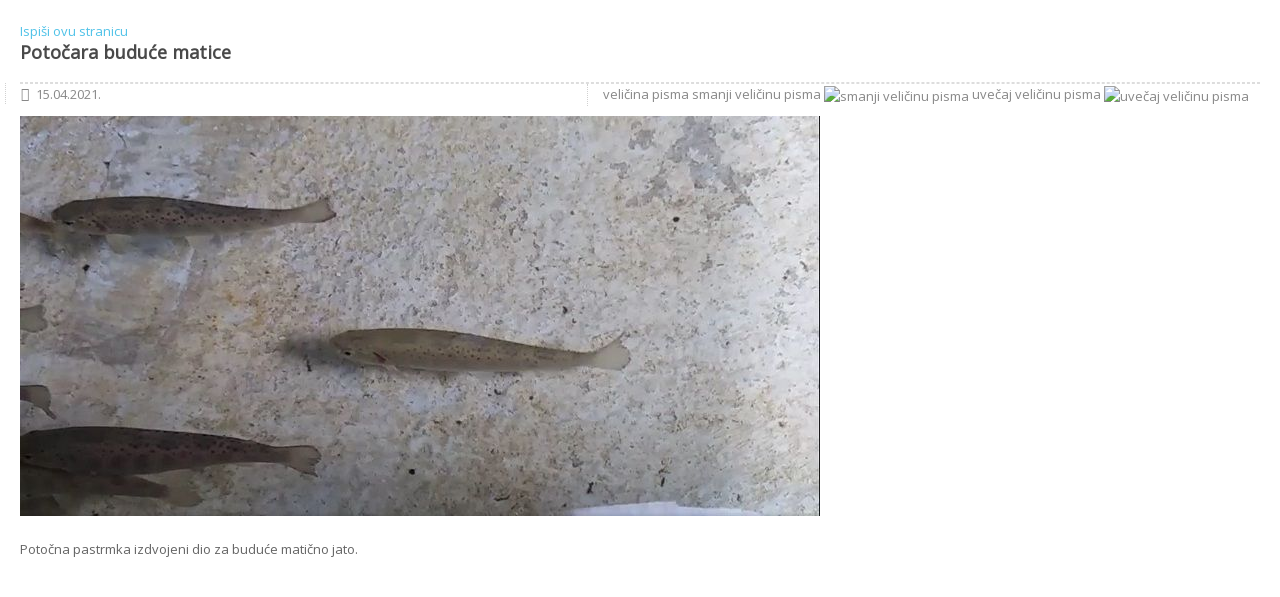

--- FILE ---
content_type: text/html; charset=utf-8
request_url: https://usrvitez.ba/mrijestiliste/item/563-potocara-buduce-matice?tmpl=component&print=1
body_size: 4465
content:
	<!doctype html>
	<html prefix="og: http://ogp.me/ns# fb: http://ogp.me/ns/fb# usrvitez: http://ogp.me/ns/fb/usrvitez#" xml:lang="hr-hr" lang="hr-hr" >
		<head>
						<meta name="viewport" content="width=device-width, initial-scale=1.0">
						<base href="https://usrvitez.ba/mrijestiliste/item/563-potocara-buduce-matice" />
	<meta http-equiv="content-type" content="text/html; charset=utf-8" />
	<meta name="keywords" content="Mrijestilište,Video" />
	<meta name="description" content="Potočna pastrmka izdvojeni dio za buduće matično jato." />
	<meta name="generator" content="Joomla! - Open Source Content Management" />
	<title>Potočara buduće matice</title>
	<link href="/mrijestiliste/item/563-potocara-buduce-matice" rel="canonical" />
	<link href="/templates/destinyfx/favicon.ico" rel="shortcut icon" type="image/vnd.microsoft.icon" />
	<link href="https://cdn.jsdelivr.net/npm/magnific-popup@1.1.0/dist/magnific-popup.min.css" rel="stylesheet" type="text/css" />
	<link href="https://cdn.jsdelivr.net/npm/simple-line-icons@2.4.1/css/simple-line-icons.css" rel="stylesheet" type="text/css" />
	<link href="/components/com_k2/css/k2.css?v=2.10.3&b=20200429" rel="stylesheet" type="text/css" />
	<link href="/components/com_k2/css/k2.print.css?v=2.10.3&b=20200429" rel="stylesheet" type="text/css" media="print" />
	<link href="/cache/widgetkit/widgetkit-d5d6ede6.css" rel="stylesheet" type="text/css" />
	<link href="/plugins/system/jce/css/content.css?8d601b5e602d3430250c90a45b70cfcf" rel="stylesheet" type="text/css" />
	<link href="/media/sourcecoast/css/sc_bootstrap.css" rel="stylesheet" type="text/css" />
	<link href="/media/sourcecoast/css/common.css" rel="stylesheet" type="text/css" />
	<link href="/templates/destinyfx/css-compiled/bootstrap.css" rel="stylesheet" type="text/css" />
	<link href="/templates/destinyfx/css-compiled/master-e237c4366cc23c05b5ed62e40dd7e4f9.css" rel="stylesheet" type="text/css" />
	<link href="/templates/destinyfx/css/master-chrome.css" rel="stylesheet" type="text/css" />
	<link href="/templates/destinyfx/css-compiled/mediaqueries.css" rel="stylesheet" type="text/css" />
	<link href="https://fonts.googleapis.com/css?family=Open+Sans&amp;subset=latin,latin-ext" rel="stylesheet" type="text/css" />
	<link href="https://fonts.googleapis.com/css?family=Roboto:300,300i,400,400i,600,600i,700,700i&amp;subset=cyrillic,cyrillic-ext,latin-ext" rel="stylesheet" type="text/css" />
	<link href="/media/com_facebookfeedpro/css/frontend.css?v=3.6.8" rel="stylesheet" type="text/css" />
	<style type="text/css">

                        /* K2 - Magnific Popup Overrides */
                        .mfp-iframe-holder {padding:10px;}
                        .mfp-iframe-holder .mfp-content {max-width:100%;width:100%;height:100%;}
                        .mfp-iframe-scaler iframe {background:#fff;padding:10px;box-sizing:border-box;box-shadow:none;}
                    
.boxnavbuttons {width:30px; bottom: 5%; position:fixed; z-index: 10001; display: none;}

.backtotop{ transition: background 0.35s ease; margin-bottom: 2px; background-size: 100% 100% !important; background-image: url("https://usrvitez.ba/plugins/system/gotop/img/scrollToTop.png"); background-color: #ffffff; width:30px; height:30px; border-radius: 5px; z-index: 10001; display: block;}
.backtotop:hover{ background-color: #ffffff; cursor: pointer; }

.gotobottom{ transition: background 0.35s ease; margin-bottom: 2px; background-size: 100% 100% !important; background-image: url("https://usrvitez.ba/plugins/system/gotop/img/scrollTobottom.png"); background-color: #ffffff; width:30px; height:30px; border-radius: 5px; z-index: 10001; display:block;}
.gotobottom:hover { background-color: #ffffff; cursor: pointer; }

@media only screen and (max-width: 768px) {
.gototop {display: none !important;}
}

.boxnavbuttons{right: 5px;}


#rt-logo {background: url(/images/usr_logtip/250_logo_usr250.png) 50% 0 no-repeat !important;}
#rt-logo {width: 240px;height: 70px;}
h1, h2, h3, h4, h5, h6, .gf-menu .item, #featuredprojects h4, p.acymailing_mootoolsintro, .tp-caption.destinyfx_white_title, .tp-caption.destinyfx_darkbg_title, .tp-caption.destinyfx_whitebg_title, .features3 h4 span { font-family: 'Open Sans', 'Helvetica', arial, serif !important; }
	</style>
	<script type="application/json" class="joomla-script-options new">{"csrf.token":"76e7320a7bfb113c98442d01565608b3","system.paths":{"root":"","base":""}}</script>
	<script src="/media/jui/js/jquery.min.js?8d601b5e602d3430250c90a45b70cfcf" type="text/javascript"></script>
	<script src="/media/jui/js/jquery-noconflict.js?8d601b5e602d3430250c90a45b70cfcf" type="text/javascript"></script>
	<script src="/media/jui/js/jquery-migrate.min.js?8d601b5e602d3430250c90a45b70cfcf" type="text/javascript"></script>
	<script src="https://cdn.jsdelivr.net/npm/magnific-popup@1.1.0/dist/jquery.magnific-popup.min.js" type="text/javascript"></script>
	<script src="/media/k2/assets/js/k2.frontend.js?v=2.10.3&b=20200429&sitepath=/" type="text/javascript"></script>
	<script src="/cache/widgetkit/widgetkit-279335d9.js" type="text/javascript"></script>
	<script src="/components/com_jfbconnect/includes/jfbconnect.js?v=6" type="text/javascript"></script>
	<script src="/media/sourcecoast/js/jq-bootstrap-1.8.3.js" type="text/javascript"></script>
	<script src="/media/system/js/mootools-core.js?8d601b5e602d3430250c90a45b70cfcf" type="text/javascript"></script>
	<script src="/media/system/js/core.js?8d601b5e602d3430250c90a45b70cfcf" type="text/javascript"></script>
	<script src="/media/system/js/mootools-more.js?8d601b5e602d3430250c90a45b70cfcf" type="text/javascript"></script>
	<script src="/media/jui/js/bootstrap.min.js" type="text/javascript"></script>
	<script src="/libraries/gantry/js/browser-engines.js" type="text/javascript"></script>
	<script src="/media/com_facebookfeedpro/js/frontend.js?v=3.6.8" type="text/javascript"></script>
	<script type="application/ld+json">

                {
                    "@context": "https://schema.org",
                    "@type": "Article",
                    "mainEntityOfPage": {
                        "@type": "WebPage",
                        "@id": "https://usrvitez.ba/mrijestiliste/item/563-potocara-buduce-matice"
                    },
                    "url": "https://usrvitez.ba/mrijestiliste/item/563-potocara-buduce-matice",
                    "headline": "Potočara buduće matice",
                    "image": [
                        "https://usrvitez.ba/media/k2/items/cache/66e8215c782a44521482ab938e79c393_XL.jpg",
                        "https://usrvitez.ba/media/k2/items/cache/66e8215c782a44521482ab938e79c393_L.jpg",
                        "https://usrvitez.ba/media/k2/items/cache/66e8215c782a44521482ab938e79c393_M.jpg",
                        "https://usrvitez.ba/media/k2/items/cache/66e8215c782a44521482ab938e79c393_S.jpg",
                        "https://usrvitez.ba/media/k2/items/cache/66e8215c782a44521482ab938e79c393_XS.jpg",
                        "https://usrvitez.ba/media/k2/items/cache/66e8215c782a44521482ab938e79c393_Generic.jpg"
                    ],
                    "datePublished": "2021-04-15 15:07:32",
                    "dateModified": "2021-10-29 13:09:15",
                    "author": {
                        "@type": "Person",
                        "name": "USR Vitez",
                        "url": "https://usrvitez.ba/mrijestiliste/itemlist/user/458-usrvitez"
                    },
                    "publisher": {
                        "@type": "Organization",
                        "name": "USR Vitez",
                        "url": "https://usrvitez.ba/",
                        "logo": {
                            "@type": "ImageObject",
                            "name": "USR Vitez",
                            "width": "",
                            "height": "",
                            "url": "https://usrvitez.ba/"
                        }
                    },
                    "articleSection": "https://usrvitez.ba/mrijestiliste",
                    "keywords": "Mrijestilište,Video",
                    "description": "Potočna pastrmka izdvojeni dio za buduće matično jato.",
                    "articleBody": "Potočna pastrmka izdvojeni dio za buduće matično jato."
                }
                
	</script>
	<script type="text/javascript">

jQuery(document).ready(function() {
	
var scrollDiv = document.createElement('div');
jQuery(scrollDiv).attr('class', 'boxnavbuttons').html('').appendTo('body');
	  });	

    jQuery(window).scroll(function(){
        if (jQuery(this).scrollTop() > 400) {
            jQuery('.boxnavbuttons').fadeIn();
	    } else {
            jQuery('.boxnavbuttons').fadeOut();
        }
    });

jQuery(document).ready(function() {
var scrollDiv = document.createElement('div');
jQuery(scrollDiv).attr('class', 'backtotop').attr('title', 'na vrh').html('').appendTo('.boxnavbuttons');
	  });	
	
jQuery(document).ready(function(){

    //Click event to scroll to top
    jQuery('.backtotop').click(function(){
        jQuery('html, body').animate({scrollTop : 0},800);
        return false;
    });

});

 
    jQuery(document).ready(function() {
        jQuery('[data-toggle=tooltip]').tooltip();
    });            
    jQuery(document).ready(function () {  
    jQuery('[data-toggle=popover]').popover();  
  });
		if (typeof jQuery != 'undefined') { 
(function($) { 
       $(document).ready(function(){
        $('.carousel').each(function(index, element) {
                $(this)[index].slide = null;
               });
         });
 })(jQuery);
};
	</script>
	<script type="text/javascript">jfbc.login.logout_facebook = false;
jfbc.base = 'https://usrvitez.ba/';
jfbc.return_url = 'L21yaWplc3RpbGlzdGUvaXRlbS81NjMtcG90b2NhcmEtYnVkdWNlLW1hdGljZT90bXBsPWNvbXBvbmVudCZwcmludD0x';
jfbc.login.scope = 'email,user_hometown';
jfbc.login.show_modal = '0';
jfbc.login.use_popup = false;
jfbc.login.auto = '0';
jfbc.login.logged_in = false;
jfbc.token = '76e7320a7bfb113c98442d01565608b3';
jfbc.init();
</script>
	<meta name="twitter:card" content="summary"/><meta name="twitter:site" content=""/><meta name="twitter:title" content="Potočara buduće matice"/><meta property="og:title" content="Potočara buduće matice"/><meta name="twitter:description" content="Potočna pastrmka izdvojeni dio za buduće matično jato."/><meta property="og:description" content="Potočna pastrmka izdvojeni dio za buduće matično jato."/><meta name="twitter:image" content="https://usrvitez.ba/media/k2/items/cache/66e8215c782a44521482ab938e79c393_XL.jpg"/><meta property="og:image" content="https://usrvitez.ba/media/k2/items/cache/66e8215c782a44521482ab938e79c393_XL.jpg"/><meta property="og:url" content="https://usrvitez.ba/mrijestiliste/item/563-potocara-buduce-matice"/><meta property="og:type" content="article"/><meta property="fb:app_id" content="244167347641898"/><meta property="og:locale" content="hr_hr"/><meta property="og:site_name" content="USR Vitez"/>
	
	
	<script type="application/json" id="ffp-frontend-cfg">{"i18n":{"posts":"Posts","posts_":"Posts","photos":"Photos","videos":"Videos","like_page":"Like Page","share":"Share","people_like_this":"people like this","display_created_date":"Show created date","display_fb_link":"Show link to Facebook","likes":"likes","comments":"comments","shares":"shares","view_on_fb":"View on Facebook","items_per_page":"Items per page","load_more":"Load more","all_photos":"All Photos","albums":"Albums","show_more":"Show More","show_less":"Show Less","ajax_error":"AJAX error","connect_to_facebook":"Please click \u0027Connect to Facebook\u0027 button and authorize the application","photos_":"photo","COM_FACEBOOKFEEDPRO_AGO":"ago","COM_FACEBOOKFEEDPRO_YEAR":"year","COM_FACEBOOKFEEDPRO_MONTH":"month","COM_FACEBOOKFEEDPRO_WEEK":"week","COM_FACEBOOKFEEDPRO_DAY":"day","COM_FACEBOOKFEEDPRO_HOUR":"hour","COM_FACEBOOKFEEDPRO_MINUTE":"minute","COM_FACEBOOKFEEDPRO_SECOND":"second","COM_FACEBOOKFEEDPRO_YEARS":"years","COM_FACEBOOKFEEDPRO_MONTHS":"months","COM_FACEBOOKFEEDPRO_WEEKS":"weeks","COM_FACEBOOKFEEDPRO_DAYS":"days","COM_FACEBOOKFEEDPRO_HOURS":"hours","COM_FACEBOOKFEEDPRO_MINUTES":"minutes","COM_FACEBOOKFEEDPRO_SECONDS":"seconds","COM_FACEBOOKFEEDPRO_YEARS2":"years","COM_FACEBOOKFEEDPRO_MONTHS2":"months","COM_FACEBOOKFEEDPRO_WEEKS2":"weeks","COM_FACEBOOKFEEDPRO_DAYS2":"days","COM_FACEBOOKFEEDPRO_HOURS2":"hours","COM_FACEBOOKFEEDPRO_MINUTES2":"minutes","COM_FACEBOOKFEEDPRO_SECONDS2":"seconds"},"feedConfig":{"id":0,"ajax_url":"\/component\/facebookfeedpro\/?task=feed.data&language=hr-HR","alldata_uri":"\/component\/facebookfeedpro\/?task=feed.alldata&language=hr-HR","templates_url":"\/media\/com_facebookfeedpro\/templates\/","template":"feed","version":"3.6.8"}}</script>
		</head>
		<body class="component-body"><script type="text/javascript">
  
  window.fbAsyncInit = function() {
    FB.init({version: 'v3.3',appId: '244167347641898', status: false, cookie: true, xfbml: false});
FB.Event.subscribe('comment.create', jfbc.social.facebook.comment.create);
FB.Event.subscribe('comment.remove', jfbc.social.facebook.comment.remove);
  };
  (function(d, s, id){
     var js, fjs = d.getElementsByTagName(s)[0];
     if (d.getElementById(id)) {return;}
     js = d.createElement(s); js.id = id;
     js.src = "//connect.facebook.net/hr_HR/sdk.js";
     fjs.parentNode.insertBefore(js, fjs);
   }(document, 'script', 'facebook-jssdk'));
</script>



			<div class="component-content">
		    	<div id="system-message-container">
	</div>

				
<!-- Print button at the top of the print page only -->
<a class="itemPrintThisPage" rel="nofollow" href="#" onclick="window.print();return false;">
	<span>Ispiši ovu stranicu</span>
</a>

<!-- Start K2 Item Layout -->
<span id="startOfPageId563"></span>

<div id="k2Container" class="itemView">
<div class="ItemView">
	<!-- Plugins: BeforeDisplay -->
	
	<!-- K2 Plugins: K2BeforeDisplay -->
	
	<div class="itemHeader">

	  	  <!-- Item title -->
	  <h2 class="itemTitle">
			
	  	Potočara buduće matice
	  	
	  </h2>
	  
  </div>

  <!-- Plugins: AfterDisplayTitle -->
  
  <!-- K2 Plugins: K2AfterDisplayTitle -->
  
	  <div class="itemToolbar">
		<ul class="lefttoolbar">
			<li>
								<!-- Date created -->
				<span class="itemDateCreated">
					<i class="icon-time"></i>15.04.2021.				</span>
							</li>
			<li>
							</li>
		</ul>
		<ul class="righttoolbar">
						<!-- Font Resizer -->
			<li>
				<span class="itemTextResizerTitle">veličina pisma</span>
				<a href="#" id="fontDecrease">
					<span>smanji veličinu pisma</span>
					<img src="/components/com_k2/images/system/blank.gif" alt="smanji veličinu pisma" />
				</a>
				<a href="#" id="fontIncrease">
					<span>uvečaj veličinu pisma</span>
					<img src="/components/com_k2/images/system/blank.gif" alt="uvečaj veličinu pisma" />
				</a>
			</li>
			
			
			
			
			
			
					</ul>
		<div class="clr"></div>
  </div>
	
  <div class="itemBody">

	  <!-- Plugins: BeforeDisplayContent -->
	  
	  <!-- K2 Plugins: K2BeforeDisplayContent -->
	  
	  	  <!-- Item Image -->
	  <div class="itemImageBlock">
		  <span class="itemImage">
		  	<a class="itemImage modal"> <img src="/media/k2/items/cache/66e8215c782a44521482ab938e79c393_XL.jpg" alt="Potočara buduće matice" style="width:800px; height:auto;" />
		  	</a>
		  </span>

		  
		  
		  <div class="clr"></div>
	  </div>
	  
	  	  <!-- Item text -->
	  <div class="itemFullText">
	  	<p>Potočna pastrmka izdvojeni dio za buduće matično jato.</p>
<p><iframe width="560" height="314" style="border: none; overflow: hidden;" src="https://www.facebook.com/plugins/video.php?height=314&amp;href=https%3A%2F%2Fwww.facebook.com%2F100011037970436%2Fvideos%2F1389968588047727%2F&amp;show_text=false&amp;width=560&amp;t=0" scrolling="no" frameborder="0" allow="autoplay; clipboard-write; encrypted-media; picture-in-picture; web-share" allowfullscreen="allowfullscreen"></iframe></p>	  </div>
	  
		<div class="clr"></div>

	  
				<div class="itemContentFooter">
		<ul>
			<li>
								<!-- Item category -->
			<div class="itemCategory">
				<a href="/mrijestiliste"><i class="icon-folder-open"></i>Mrijestilište</a>
			</div>
						</li>
			<li>
								<!-- Item Hits -->
			<div class="itemHits">
				<i class="icon-eye-open"></i>1547			</div>
						</li>
			<li class="modified">
						</li>
		</ul>

			<div class="clr"></div>
		</div>
		
	  <!-- Plugins: AfterDisplayContent -->
	  
	  <!-- K2 Plugins: K2AfterDisplayContent -->
	  
	  <div class="clr"></div>
  </div>

	
    <div class="itemLinks">
  
		
	  	  <!-- Item tags -->
	  <div class="itemTagsBlock">
		  <span>Označeno u</span>
		  <ul class="itemTags">
		    		    <li><a href="/mrijestiliste/itemlist/tag/Mrijestilište">Mrijestilište</a></li>
		    		    <li><a href="/mrijestiliste/itemlist/tag/Video">Video</a></li>
		    		  </ul>
		  <div class="clr"></div>
	  </div>
	  
	  
		<div class="clr"></div>
  </div>
  
  	<div class="LatestRelated clearfix">
  
	
  	</div>
	<div class="clr"></div>

  
  
  
  <!-- Plugins: AfterDisplay -->
  
  <!-- K2 Plugins: K2AfterDisplay -->
  
  
 
	
	<div class="clr"></div>
</div>
</div>
<!-- End K2 Item Layout -->

<!-- JoomlaWorks "K2" (v2.10.3) | Learn more about K2 at https://getk2.org -->


			</div>
		</body>
	</html>


--- FILE ---
content_type: text/css
request_url: https://usrvitez.ba/templates/destinyfx/css-compiled/master-e237c4366cc23c05b5ed62e40dd7e4f9.css
body_size: 29171
content:
@import url(../fonts/enfonto/style.css);.clearfix{*zoom:1;}.clearfix:before,.clearfix:after{display:table;content:"";line-height:0;}.clearfix:after{clear:both;}.hide-text{font:0/0 a;color:transparent;text-shadow:none;background-color:transparent;border:0;}.input-block-level{display:block;width:100%;min-height:30px;-webkit-box-sizing:border-box;-moz-box-sizing:border-box;box-sizing:border-box;}.rok-left{float:left;}.rok-right{float:right;}.rok-dropdown-group,.rok-dropdown{position:relative;}.rok-dropdown-open .rok-dropdown{display:block;}.rok-popover-group,.rok-popover{position:relative;}.rok-popover-open .rok-popover{display:block;}a:hover{text-decoration:none;}.table{display:table;}.cell{display:table-cell;}html{margin-bottom:1px;height:100%;}body{margin-bottom:1px;}.rt-block{padding:15px;margin:10px;position:relative;}#rt-content-top,#rt-content-bottom{overflow:hidden;}.rt-grid-1:before,.rt-grid-2:before,.rt-grid-3:before,.rt-grid-4:before,.rt-grid-5:before,.rt-grid-6:before,.rt-grid-7:before,.rt-grid-8:before,.rt-grid-9:before,.rt-grid-10:before,.rt-grid-11:before,.rt-grid-12:before{display:table;content:"";clear:both;}.rt-grid-1:after,.rt-grid-2:after,.rt-grid-3:after,.rt-grid-4:after,.rt-grid-5:after,.rt-grid-6:after,.rt-grid-7:after,.rt-grid-8:after,.rt-grid-9:after,.rt-grid-10:after,.rt-grid-11:after,.rt-grid-12:after{display:table;content:"";clear:both;}.font-family-optima{font-family:Optima, Lucida, 'MgOpen Cosmetica', 'Lucida Sans Unicode', sans-serif;}.font-family-geneva{font-family:Geneva, Tahoma, "Nimbus Sans L", sans-serif;}.font-family-helvetica{font-family:Helvetica, Arial, FreeSans, sans-serif;}.font-family-lucida{font-family:"Lucida Grande", Helvetica, Verdana, sans-serif;}.font-family-georgia{font-family:Georgia, sans-serif;}.font-family-trebuchet{font-family:"Trebuchet MS", sans-serif;}.font-family-palatino{font-family:"Palatino Linotype", "Book Antiqua", Palatino, "Times New Roman", Times, serif;}body{font-size:13px;line-height:1.7em;font-family:'Open Sans', 'Helvetica', arial, serif;}.font-size-is-xlarge{font-size:16px;line-height:1.7em;}.font-size-is-large{font-size:15px;line-height:1.7em;}.font-size-is-default{font-size:14px;line-height:1.7em;}.font-size-is-small{font-size:12px;line-height:1.7em;}.font-size-is-xsmall{font-size:10px;line-height:1.7em;}p{margin:0 0 15px 0;}h1{font-size:190%;line-height:40px;margin-top:0;margin-bottom:15px;}h2{font-size:170%;line-height:35px;margin-top:0;margin-bottom:15px;}h3{font-size:150%;line-height:30px;margin-top:0;margin-bottom:15px;}h4{font-size:130%;line-height:25px;margin-top:0;margin-bottom:15px;}h5{font-size:110%;line-height:25px;margin-top:0;margin-bottom:15px;}h6{font-size:12px;line-height:20px;margin-top:0;margin-bottom:15px;}a{text-decoration:none;}a:focus{outline:none;}.left-1,.left-2,.left-3,.left-4,.left-5,.left-6,.left-7,.left-8,.left-9,.left-10,.right-11{float:left;margin-right:50px;margin-bottom:15px;position:relative;}.right-1,.right-2,.right-3,.right-4,.right-5,.right-6,.right-7,.right-8,.right-9,.right-10,.right-11{float:right;margin-left:50px;margin-bottom:15px;position:relative;}.date-block{padding:15px;}ol{padding-left:15px;}ul li{padding:0;margin:0;}ul li.author{margin:0;letter-spacing:1px;list-style:none;font-weight:bold;text-align:right;}ul li.author span{display:block;font-weight:normal;margin-bottom:10px;line-height:1em;}ul li.date{margin:0;letter-spacing:1px;list-style:none;text-align:right;font-weight:bold;}ul li.date span{display:block;font-weight:normal;margin-bottom:10px;line-height:1em;}ul li.comments{list-style:none;text-align:right;font-weight:bold;}ul li.comments span{display:block;font-weight:normal;margin-bottom:10px;line-height:1em;}ul ul{margin-left:25px;padding:5px 0;}body.rtl{direction:rtl;}body.rtl{min-width:inherit;}html body * span.clear,html body * div.clear,html body * li.clear,html body * dd.clear{background:none;border:0;clear:both;display:block;float:none;font-size:0;list-style:none;margin:0;padding:0;overflow:hidden;visibility:hidden;width:0;height:0;}.clearfix:after{clear:both;content:'.';display:block;visibility:hidden;height:0;}.clearfix{display:inline-block;}* html .clearfix{height:1%;}.clearfix{display:block;}#debug #rt-main{overflow:hidden;border-bottom:4px solid #666;margin-top:15px;position:relative;}#debug .status{position:absolute;background:#333;opacity:0.3;padding:0 15px;z-index:10000;color:#fff;font-weight:bold;font-size:150%;}.hidden{display:none;visibility:hidden;}.visible-phone{display:none !important;}.visible-tablet{display:none !important;}.hidden-desktop{display:none !important;}.hidden-large{display:none !important;}.row{margin:0 -15px;}.gantry-width-block{display:block;float:left;}.gantry-width-spacer{margin:15px;}.gantry-width-10{width:10%;}.gantry-width-20{width:20%;}.gantry-width-25{width:25%;}.gantry-width-30{width:30%;}.gantry-width-33{width:33.33%;}.gantry-width-40{width:40%;}.gantry-width-50{width:50%;}.gantry-width-60{width:60%;}.gantry-width-66{width:66.66%;}.gantry-width-70{width:70%;}.gantry-width-75{width:75%;}.gantry-width-80{width:80%;}.gantry-width-90{width:90%;}.gantry-left{float:left;margin-right:15px;}.gantry-right{float:right;margin-left:15px;}.gantry-center{text-align:center;}.gantry-center td,.gantry-center th{text-align:center;}.component-body{padding:20px;}.component-content .row-separator{display:block;clear:both;margin:0;border:0;height:1px;}.component-content .item-separator{display:none;margin:0;}.component-content .shownocolumns{width:98%;}.component-content .column-1,.component-content .column-2,.component-content .column-3,.component-content .column-4,.component-content .page-header{padding:10px 0;}.component-content .column-2{width:55%;margin-left:40%;}.component-content .column-3{width:30%;}.component-content .cols-1{display:block;float:none !important;margin:0 !important;}.component-content .cols-2 .column-1{width:48%;float:left;}.component-content .cols-2 .column-2{width:48%;float:right;margin:0;}.component-content .cols-3 .column-1{float:left;width:29%;margin-right:7%;}.component-content .cols-3 .column-2{float:left;width:29%;margin-left:0;}.component-content .cols-3 .column-3{float:right;width:29%;padding:10px 0;}.component-content .cols-4 .column-1{float:left;width:23%;margin-right:2%;}.component-content .cols-4 .column-2{float:left;width:23%;margin-left:0;margin-right:2%;}.component-content .cols-4 .column-3{float:left;width:23%;margin-right:2%;}.component-content .cols-4 .column-4{float:right;width:23%;margin-right:2%;}.component-content .items-row{margin-bottom:10px;}.component-content .blog-more{padding:10px 5px;}.component-content .page-header{border-bottom:0;}.categories-list{padding:0 5px;}.categories-list ul{margin:0 0 0 20px;padding:0;}.categories-list ul li{list-style-type:none;margin:0;}.categories-list ul ul{margin-left:15px;}.categories-list dl dt,.categories-list dl dd{display:inline;}.category-desc{line-height:1.7em;margin:10px 0;padding-left:0;}.cat-children ul{list-style:none;margin:0;padding:0;}.component-content ul.actions{float:right;}.component-content ul.actions li{list-style:none;display:inline-block;}.component-content ul.actions li a{display:block;font-size:14px;margin-left:8px;}.component-content ul.actions li i,.component-content ul.actions li [class^="icon-"],.component-content ul.actions li [class*=" icon-"]{display:none;}.component-content ul.actions .print-icon img{display:none;}.component-content ul.actions .print-icon a:before{font-family:FontAwesome;content:"\f02f";}.component-content ul.actions .email-icon img{display:none;}.component-content ul.actions .email-icon a:before{font-family:FontAwesome;content:"\f0e0";}.component-content ul.actions .edit-icon img{display:none;}.component-content ul.actions .edit-icon a:before{font-family:FontAwesome;content:"\f044";}.component-content .article-info{display:block;margin-bottom:15px;font-size:13px;}.component-content .article-info dd{margin-left:0;display:block;}.component-content .article-info dd div [class^="icon-"],.component-content .article-info dd div [class*="icon-"]{display:none;}.component-content .article-info dd:before,.component-content .article-info dd div:before{font-family:FontAwesome;margin-right:2px;}.component-content .article-info .parent-category-name:before{content:"\f0c9";}.component-content .article-info .category-name:before{content:"\f0c9";}.component-content .article-info .create:before{content:"\f017";}.component-content .article-info .modified:before{content:"\f017";}.component-content .article-info .published:before{content:"\f017";}.component-content .article-info .createdby:before{content:"\f040";}.component-content .article-info .hits:before{content:"\f019";}.component-content .article-info .article-info-term{display:none;}.component-content .content_vote{margin:10px 0;}.component-content .blog-featured h2{margin-top:0;}.component-content .blog h2{margin-top:0;}.component-content .item-page h2{margin-top:0;}.component-content .pagenav{padding:2px;clear:both;margin-top:20px;margin-left:0;overflow:hidden;}.component-content .pagenav li{list-style:none;border-radius:4px;-webkit-border-radius:4px;-moz-border-radius:4px;border-radius:4px;-webkit-box-shadow:none;-moz-box-shadow:none;box-shadow:none;border-color:transparent;background-color:transparent;}.component-content .pagenav li a{padding:4px 10px;font-size:14px;border-radius:4px;-webkit-border-radius:4px;-moz-border-radius:4px;border-radius:4px;}.component-content .pagenav .pagenav-prev{float:left;}.component-content .pagenav .pagenav-next{float:right;}.component-content .pager li{display:inline-block;background:none;border:0;box-shadow:none;}.component-content .pager li.previous{float:left;}.component-content .pager li.next{float:right;}.component-content .items-leading{margin-bottom:25px;}.component-content .img-intro-right,.component-content .img-fulltext-right{float:right;margin-left:10px;margin-bottom:10px;}.component-content .img-intro-left,.component-content .img-fulltext-left{float:left;margin-right:10px;margin-bottom:10px;}.component-content #article-index{float:right;border:1px solid #dddddd;background:#f0f0f0;border-radius:5px;margin-left:15px;}.component-content #article-index ul{list-style:none;margin:0;}.component-content #article-index ul li:first-child a{border-top-right-radius:5px;border-top-left-radius:5px;}.component-content #article-index ul li a{display:block;line-height:20px;padding:8px 12px;border-bottom:1px solid #dddddd;}.component-content #article-index ul li a.active{color:inherit;}.component-content #article-index ul li a:hover{background:#eaeaea;}.component-content #article-index ul li:last-child a{border-bottom:none !important;border-bottom-right-radius:5px;border-bottom-left-radius:5px;}.component-content .article-index{margin-left:15px;}.component-content .article-index .nav-tabs.nav-stacked > li > a{border:1px solid #dddddd;background:#f0f0f0;}.component-content .article-index .nav-tabs.nav-stacked > li > a:hover{background:#eaeaea;}.component-content .edit #editor-xtd-buttons a:link,.component-content .edit #editor-xtd-buttons a:hover,.component-content .edit #editor-xtd-buttons a:visited{color:#323232;}.component-content .edit legend{font-size:150%;}.component-content .edit #adminForm fieldset{padding:20px 15px;margin:10px 0 15px 0;}.component-content .edit #adminForm .title{font-size:100%;}.component-content .edit #adminForm .formelm-area{padding:5px 0;}.component-content .edit #adminForm .formelm-area label{vertical-align:top;display:inline-block;width:7em;}.component-content #adminForm .title{font-size:100%;}.component-content .formelm{margin:5px 0;}.component-content .formelm label{width:9em;display:inline-block;vertical-align:top;}.component-content .formelm-buttons{text-align:right;margin-bottom:10px;}.component-content .button2-left{float:left;margin-right:5px;margin-top:10px;}.component-content .button2-left .readmore{background-image:none;background-color:transparent;border:none;padding:0;text-shadow:none;font-size:inherit;text-transform:inherit;box-shadow:none;}.manager.thumbnails > li{float:left !important;margin-left:20px !important;list-style:none;}.control-label{color:;}.control-group{margin-left:0 !important;}.adminlist .title > a{font-weight:bold;}.calendar td.button{background-image:none;background-color:transparent;border:none;padding:0;text-shadow:none;font-size:inherit;text-transform:inherit;color:#000000;display:table-cell;-webkit-box-shadow:none;-moz-box-shadow:none;box-shadow:none;border-radius:0;-webkit-border-radius:0;-moz-border-radius:0;border-radius:0;line-height:inherit;}.calendar td.button:hover{color:#000000 !important;}.calendar tbody td.hilite,.calendar tbody td.selected{border:none;padding:2px 4px 2px 2px;}.calendar td.button:after{position:relative;}.calendar td.title{font-size:1.4em;display:table-cell;line-height:inherit;text-shadow:none;}.calendar tr.daynames td{border:none !important;}.component-content .items-more{padding-top:10px;}.component-content .items-more h3{font-weight:normal;margin:0;padding:0;font-size:1.4em;}.component-content .items-more ol{line-height:1.3em;list-style-type:none;margin:0;padding:10px 0 10px 2px;}.component-content .items-more ol li{margin-bottom:5px;}.component-content .items-more ol li a{display:inline;font-weight:normal;padding:0;}.component-content .items-more ol li a:before{font-family:FontAwesome;content:"\f054";margin-right:4px;}.component-content .pagination{height:auto;margin:10px 0 10px 0;padding:0px 0 0px 0;clear:both;text-align:center;}.component-content .pagination .counter{display:block;text-align:center;margin:0;font-weight:bold;margin-bottom:5px;}.component-content .pagination ul{list-style-type:none;margin:0;padding:0;text-align:center;-webkit-box-shadow:none;-moz-box-shadow:none;box-shadow:none;}.component-content .pagination ul li{display:inline-block;text-align:center;}.component-content .pagination ul li a,.component-content .pagination ul li span{margin:0 5px;padding:5px 10px;font-size:1em;line-height:15px;border-radius:3px;-webkit-border-radius:3px;-moz-border-radius:3px;border-radius:3px;text-shadow:none;}.component-content .pagination-start,.component-content .pagination-next,.component-content .pagination-end,.component-content .pagination-prev{border:0;}.component-content .pagination-start{padding:0;}.component-content .pagination-start span{padding:0;}.component-content .login .control-label{padding-top:0;}.component-content .login-fields{margin-bottom:5px;}.component-content .login-fields #remember-lbl{display:inline-block;margin-right:5px;}.component-content .login-fields #remember{margin:0;}.component-content .login-fields #username,.login-fields #password,#contact-form dd input,#contact-form dd textarea,#modlgn-username,#modlgn-passwd,#jform_email,#member-registration dd input,#search-searchword,.finder .inputbox{padding:4px 6px;border-radius:0px;-webkit-border-radius:0px;-moz-border-radius:0px;border-radius:0px;line-height:1.6em;}.component-content .login + div{margin-top:12px;}.component-content .login + div ul li,#login-form li{list-style:none;}.component-content .login + div ul li a:before,#login-form a:before{font-family:FontAwesome;content:"\f059";margin-right:4px;}.component-content .login + div ul{padding:0;margin-left:0;}.component-content .login-description{margin:10px 0;}#login-form .userdata{margin:12px 0;}#login-form ul{padding:0;margin-left:0;}#login-form ul li a{font-size:14px;}#login-form input[type="text"],#login-form input[type="password"]{width:94%;}#login-form #form-login-remember label{display:inline-block;}#login-form #form-login-remember input{margin:0;}#rt-breadcrumbs .breadcrumb,#rt-breadcrumbs [class^="breadcrumb"]{padding:0;margin:0;}#rt-breadcrumbs .breadcrumb a:after,#rt-breadcrumbs [class^="breadcrumb"] a:after{margin:0 10px;}#rt-breadcrumbs .breadcrumb img,#rt-breadcrumbs [class^="breadcrumb"] img{display:none;}#rt-breadcrumbs a{font-size:14px;}#rt-breadcrumbs a:after{font-family:FontAwesome;content:"\f054";margin:0 5px 0 10px;}#rt-breadcrumbs .showHere{font-weight:bold;margin-right:5px;}#rt-breadcrumbs .rt-block{padding:10px 15px;}#rt-breadcrumbs .divider{display:none;}#rt-breadcrumbs li:first-child .divider{display:inline;}.component-content table{border-collapse:collapse;}.component-content table.table-bordered{border-collapse:separate;*border-collapse:collapse;}.component-content table.weblinks{font-size:14px;margin:10px 10px 20px 0;width:99%;}.component-content table.weblinks td{border-collapse:collapse;padding:7px;}.component-content table.weblinks td p{margin:0;line-height:1.3em;}.component-content table.weblinks th{padding:7px;text-align:left;}.component-content table.category{font-size:14px;margin:10px 10px 20px 0;width:99%;}.component-content table.category td{padding:7px;}.component-content table.category th{padding:7px;text-align:left;}.component-content table.category th a img{padding:2px 10px;}.component-content .weblink-category td.title{font-size:14px;}.component-content .num{vertical-align:top;text-align:left;}.component-content .hits{vertical-align:top;}.component-content .filter{margin:10px 0;text-align:right;margin-right:7px;}.component-content .archive .filter-search{float:none;padding-left:0;}.component-content .archive .filter-search .button{margin-top:-10px;}.component-content .archive .filters{margin-bottom:25px;}.component-content .archive #archive-items{list-style:none;margin:0 0 10px 0;}.component-content .element-invisible{position:absolute;margin-left:-3000px;margin-top:-3000px;height:0;}.component-content .cat-items{margin-top:20px;}.component-content .cat-items .filter-search{margin-bottom:10px;}.component-content .cat-items select{margin-bottom:0;}.component-content .even,.component-content .odd{background:inherit;border-bottom:inherit;}.component-content #member-registration{padding:0 5px;}.component-content form fieldset dt{clear:left;float:left;width:12em;padding:3px 0;}.component-content form fieldset dd{float:left;padding:3px 0;}.invalid,.login-fields #username.invalid,.login-fields #password.invalid,#contact-form dd input.invalid,#contact-form dd textarea.invalid,#modlgn-username.invalid,#modlgn-passwd.invalid,#jform_email.invalid,#member-registration dd input.invalid,#search-searchword.invalid,.finder .inputbox.invalid,.inputbox.invalid{border-color:#ff0000;}label.invalid{color:#ff0000 !important;}input[type="radio"],input[type="checkbox"]{margin-right:5px;}.component-content .searchintro{font-weight:normal;margin:20px 0 20px;}.component-content #searchForm .inputbox{margin-bottom:0;}.component-content #searchForm input[type="radio"],.component-content #searchForm input[type="checkbox"]{float:left;}.component-content #searchForm,.component-content #finder-search{padding:0 5px;}.component-content .form-limit{margin:20px 0 0;text-align:right;padding:0 10px 0 20px;}.component-content .highlight{font-weight:bold;}.component-content .ordering-box{width:40%;float:right;}.component-content .phrases-box{width:60%;float:left;}.component-content .only,.component-content .phrases{margin:10px 0 0 0;line-height:1.3em;}.component-content label.ordering{display:block;margin:10px 0 10px 0;}.component-content .word{padding:10px 10px 10px 0;}.component-content .word input{font-weight:bold;padding:4px;font-size:14px;}.component-content .word label{font-weight:bold;}.component-content fieldset.only label,.component-content fieldset.phrases label{margin:0 10px 0 0;}.component-content .ordering-box label.ordering{margin:0 10px 5px 0;}.component-content form .search label,.component-content form .finder label{display:none;}.component-content form #finder-filter-select-list label{display:block;margin-top:10px;margin-bottom:2px;}.component-content .search legend{font-weight:bold;}.component-content .search-results .result-title{padding:15px 15px 0 5px;font-weight:bold;}.component-content .search-results dd{padding:2px 15px 2px 5px;}.component-content .search-results .result-text{padding:10px 15px 10px 5px;line-height:1.7em;}.component-content .search-results .result-url{font-size:14px;padding:2px 15px 15px 5px;}.component-content .search-results .result-created{padding:2px 15px 15px 5px;}.component-content .search-results .result-category{padding:10px 15px 5px 5px;}.component-content .contact{padding:0;}.component-content .contact .button{float:none !important;clear:left;display:block;margin:20px 0 0 0;}.component-content .contact .title{font-size:1.3em;margin:0 0 2px 0;border:0;box-shadow:none;padding:0;border-radius:3px;-webkit-border-radius:3px;-moz-border-radius:3px;border-radius:3px;}.component-content .contact .title a{display:block;padding:10px;}.component-content .contact .title a span{line-height:1em;}.component-content .contact .title a span:before{font-family:FontAwesome;content:"\f055";margin:0 10px 0 0;font-size:1.3em;display:inline;vertical-align:middle;}.component-content .contact .pane-toggler-down a span:before{content:"\f056";}.component-content .contact-category{padding:0 10px;}.component-content .contact-category #adminForm .filters{border:0;padding:0;}.component-content .contact-image{margin:10px 0;overflow:hidden;display:block;}.component-content .contact-image img{max-width:100%;}.component-content address{font-style:normal;margin:10px 0;}.component-content address span{display:block;}.component-content .contact-address{margin:20px 0 10px 0;}.component-content .contact-email div{padding:2px 0;margin:0 0 10px 0;}.component-content .contact-email label{width:17em;float:left;}.component-content #contact-textmsg{padding:2px 0 10px 0;}.component-content #contact-email-copy{float:left;margin-right:10px;}.component-content dl.tabs{float:left;margin:50px 0 0 0;z-index:50;clear:both;}.component-content dl.tabs dt{float:left;padding:4px 10px;border-left:1px solid #ccc;border-right:1px solid #cccccc;border-top:1px solid #cccccc;margin-right:3px;background:#f0f0f0;color:#666666;}.component-content dl.tabs .open{background:#F9F9F9;border-bottom:1px solid #F9F9F9;z-index:100;color:#000000;}.component-content .current{clear:both;border:1px solid #cccccc;padding:10px 10px;}.component-content .current dd{padding:0;margin:0;}.component-content #content-pane.tabs{margin:1px 0 0 0;}.component-content #users-profile-core,.component-content #users-profile-custom{margin:10px 0 15px 0;padding:15px;}.component-content #users-profile-core dt,.component-content #users-profile-custom dt{float:left;width:12em;padding:3px 0;margin-right:10px;}.component-content #users-profile-core dd,.component-content #users-profile-custom dd{padding:3px 0;}.component-content #member-profile fieldset,.component-content .registration fieldset{margin:10px 0 15px 0;padding:15px;}.component-content #users-profile-core legend,.component-content #users-profile-custom legend,.component-content .profile-edit legend,.component-content .registration legend{font-weight:bold;}.component-content .profile-edit #member-profile fieldset dd,.component-content .registration #member-registration fieldset dd{float:none;padding:5px 0;}.component-content .profile-edit #member-profile fieldset dd input,.component-content .profile-edit #member-profile fieldset dd select,.component-content .registration #member-registration fieldset dd input{width:17em;}.component-content .profile-edit #member-profile fieldset dt,.component-content .registration #member-registration fieldset dt{padding:5px 5px 5px 0;width:13em;}.component-content .optional{font-size:14px;}.component-content .contentpaneopen_edit{float:left;}.component-content .mceButton:hover{background:none !important;}.component-content .edit #adminForm fieldset{padding:20px 15px;margin:10px 0 15px 0;}.component-content .formelm{margin:5px 0;}.component-content .formelm .fltlft{float:left;}.component-content .formelm label{width:13em;display:inline-block;vertical-align:top;width:100%;}.component-content .formelm .button2-left,.component-content .formelm .media-preview{margin:3px 0 0 10px;}.component-content .formelm .button2-left a,.component-content .formelm .media-preview a{padding:3px 10px !important;border-radius:4px;-webkit-border-radius:4px;-moz-border-radius:4px;border-radius:4px;}.component-content #adminForm .formelm-area{padding:5px 0;}.component-content #adminForm .formelm-area label{vertical-align:top;display:inline-block;width:7.9em;}.component-content .formelm-buttons{text-align:right;margin-bottom:10px;}.component-content .button2-left .blank a,.component-content .button2-left a,.component-content .button2-left .readmore a{background:#eee;padding:4px !important;margin:0 !important;line-height:1.2em;border:solid 1px #ddd;font-weight:bold;text-decoration:none;display:inline;}.component-content table.contenttoc{padding:10px;margin:10px;}.component-content table.contenttoc tr td{padding:1px 0;}.component-content .pagenavcounter{font-weight:bold;}.component-content .tip{font-size:0.8em;text-align:left;padding:3px;max-width:400px;}.component-content .tip-title{font-weight:bold;}.tip-wrap{padding:8px;border-radius:4px;-webkit-border-radius:4px;-moz-border-radius:4px;border-radius:4px;}.system-unpublished .system-unpublished{margin:-10px;padding:10px;border-top:16px solid;border-bottom:5px solid;position:relative;}.system-unpublished .system-unpublished:before{content:'Unpublished';text-transform:uppercase;top:-19px;left:10px;position:absolute;font-size:0.8em;font-weight:bold;}#system-message{padding:0;margin:0;}#system-message .alert{border-radius:4px;margin:0 25px;list-style:none;padding:10px 35px 10px 10px;color:#0055BB;background:#BFD3E6;border:1px solid #84A7DB;}#system-message .alert p:last-child{margin-bottom:0;}#system-message .alert:before{font-family:FontAwesome;content:'\f05a';margin-right:10px;font-size:12;opacity:0.5;vertical-align:middle;float:left;}#system-message .alert-error{color:#cc0000;background:#EBC8C9;border:1px solid #DE7A7B;}#system-message .alert-error:before{content:'\f056';}#system-message .alert-warning{color:#A08B4C;background:#F5ECC1;border:1px solid #B8A871;}#system-message .alert-warning:before{content:'\f06a';}#system-message .alert-success{color:#468847;background:#dff0d8;border:1px solid #93BC8F;}#system-message .alert-success:before{content:'\f058';}#system-message > div:first-child{margin-bottom:0 !important;}#system-message dd{margin:0;font-weight:bold;text-shadow:none;}#system-message dd ul{border-radius:4px;margin:15px 0;list-style:none;padding:10px;color:#0055BB;background:#BFD3E6;border:1px solid #84A7DB;}#system-message dd ul li:before{font-family:FontAwesome;content:'\f05a';margin-right:8px;font-size:10;opacity:0.5;vertical-align:middle;}#system-message .error ul{color:#cc0000;background:#EBC8C9;border:1px solid #DE7A7B;}#system-message .error ul li:before{content:'\f056';}#system-message .notice ul{color:#A08B4C;background:#F5ECC1;border:1px solid #B8A871;}#system-message .notice ul li:before{content:'\f06a';}#system-message dt.error,#system-message dt.notice,#system-message dt.message{display:none;}#system-debug{color:#cccccc;background-color:#ffffff;padding:10px;margin:10px;}#system-debug div{font-size:11px;}.icon-file-add:before,.icon-cancel:before,.icon-eye:before,.icon-location:before{font-family:'IcoMoon' !important;}body #k2Container table tr,body #k2Container table th,body #k2Container table td{background:none !important;border:0 !important;}body #k2Container table td.key{padding-right:15px;}body #k2Container table input[type="file"]{margin:5px 0;}body .k2AccountPage table tr td label{display:inline;}body .k2AccountPage div.k2AccountPageUpdate{border:none;}body #k2Container input.inputbox,body #k2Container select,body #k2Container input[type="file"]{border:1px solid #D9D9D9;background:#ffffff;box-shadow:0 1px 1px rgba(0,0,0,0.075) inset;}body #k2Container input#genderf,body #k2Container input#genderm{float:none;margin:0 5px 5px 0;}body #k2Container .defaultSkin table.mceLayout{border:1px solid rgba(0,0,0,0.1);}a{-webkit-transition:color 0.2s ease-out;-moz-transition:color 0.2s ease-out;-o-transition:color 0.2s ease-out;transition:color 0.2s ease-out;}#rt-transition.rt-hidden{opacity:0;}#rt-transition.rt-visible{opacity:1;-webkit-transition:opacity 0.4s ease-in;-moz-transition:opacity 0.4s ease-in;-o-transition:opacity 0.4s ease-in;transition:opacity 0.4s ease-in;}.logo-block{padding:0 15px;margin:11px 10px;}#rt-logo{margin:0;width:112px;height:46px;display:block;}#rt-top-surround{position:relative;}#rt-top-surround:after{content:'';position:absolute;top:0;left:0;right:0;bottom:0;z-index:0;}#rt-header,#rt-top{z-index:10;position:relative;}.menu-block{padding:0;margin:0;}.rt-menu-mobile{text-align:center;padding:0 0 15px 0;}#rt-maintop,#rt-mainbottom,#rt-extension,#rt-bottom,#rt-colored,#rt-footer,#rt-feature,#rt-after{padding-top:0px;padding-bottom:0px;}.title,.component-content h2{letter-spacing:normal;margin-top:0;}.title{font-size:130%;}.title1 .title{padding:10px 15px;}.title2 .title{padding:10px 15px;}.title3 .title{padding:10px 15px;}.title4 .title{padding:10px 15px;}.rt-block.box1,.rt-block.box2,.rt-block.box3,.rt-block.box4{margin-bottom:25px !important;margin-left:25px;margin-right:25px;padding-bottom:15px;}#rt-main .rt-container{padding:20px 0;}ul.menu{list-style:none;margin:0;padding:0;}ul.menu ul{list-style:none;}ul.menu li{margin-bottom:8px;}ul.menu li a,ul.menu li .item,ul.menu li .separator{display:block;font-size:1.1em;font-weight:bold;}ul.menu li a:before,ul.menu li .item:before,ul.menu li .separator:before{content:"\2022";font-family:FontAwesome;margin-right:10px;display:inline;vertical-align:middle;font-size:1.6em;font-weight:normal;}ul.menu li.active.current > a:before,ul.menu li.active.current > .item:before,ul.menu li.active.current > .separator:before,ul.menu li#current.active > a:before,ul.menu li#current.active > .item:before,ul.menu li#current.active > .separator:before{content:"\f054";font-size:1em;margin-right:11px;}ul.menu ul.small{font-size:14px;}.button,.readon,.readmore,button.validate,#member-profile a,#member-registration a,.formelm-buttons button{display:inline-block;padding:3px 10px;line-height:1.7em;font-size:1em;border-radius:3px;-webkit-border-radius:3px;-moz-border-radius:3px;border-radius:3px;border:1px solid;}input,button,select,textarea{font-family:'Open Sans', 'Helvetica', arial, serif;}select,textarea,input[type="text"],input[type="password"],input[type="datetime"],input[type="datetime-local"],input[type="date"],input[type="month"],input[type="time"],input[type="week"],input[type="number"],input[type="email"],input[type="url"],input[type="search"],input[type="tel"],input[type="color"],.uneditable-input{border-radius:0;}audio,canvas,video{display:inline-block !important;}#fontawesome .span3{height:32px;line-height:32px;width:30%;}.bigger{font-size:24px;}#fontawesome .biggerspan{height:40px;line-height:40px;}.bigest{font-size:34px;}#fontawesome .bigestspan{height:50px;line-height:50px;}.promo-image{float:left;margin:-10px 10px -30px -40px;width:30%;}.promo-image img{max-width:100%;}.promo-desc{padding-top:10px;}.promo h1{position:relative;font-size:3.9em;line-height:1.2em;}.promo p{font-size:1.5em;line-height:1.7em;}.promo .readon{margin-top:10px;}.gantry-example{position:relative;margin:15px 0;padding:39px 19px 14px;*padding-top:19px;background-color:#ffffff;border:1px solid #dddddd;border-radius:4px;-webkit-border-radius:4px;-moz-border-radius:4px;border-radius:4px;}.gantry-example .table,.gantry-example .well,.gantry-example blockquote{margin-bottom:5px;}.gantry-example .lead{font-size:18px;line-height:24px;}.gantry-example > p:last-child{margin-bottom:0;}.gantry-example + .prettyprint{margin-top:-20px;padding-top:15px;}.gantry-example:after{content:"Example";position:absolute;top:-1px;left:-1px;padding:3px 7px;font-size:12px;font-weight:bold;background-color:#f5f5f5;border:1px solid #dddddd;color:#9da0a4;border-radius:4px 0 4px 0;-webkit-border-radius:4px 0 4px 0;-moz-border-radius:4px 0 4px 0;border-radius:4px 0 4px 0;font-style:normal;}form.gantry-example{padding-bottom:19px;}.gantry-img img,img.gantry-img{max-width:100%;height:auto;}.powered-by{display:block;width:120px;height:32px;margin:0 auto;opacity:0.8;-webkit-transition:opacity 0.2s ease-in;-moz-transition:opacity 0.2s ease-in;-o-transition:opacity 0.2s ease-in;transition:opacity 0.2s ease-in;}.powered-by:hover{opacity:1;}#gantry-totop{display:inline-block;padding:4px 10px;border-radius:3px;-webkit-border-radius:3px;-moz-border-radius:3px;border-radius:3px;}#rt-accessibility .rt-desc{float:left;margin-right:8px;font-weight:bold;}#rt-accessibility #rt-buttons .button{line-height:1em;padding:0;width:14px;height:14px;text-align:center;}#rt-accessibility #rt-buttons .small{font-size:inherit;}#rt-accessibility #rt-buttons .small .button:after{content:'-';}#rt-accessibility #rt-buttons .large .button:after{content:'+';}.rt-block.margintop20{margin-top:20px;}.rt-block.marginbottom20{margin-bottom:20px;}.rt-block.margintop30{margin-top:30px;}.rt-block.marginbottom30{margin-bottom:30px;}#rt-top{z-index:3;}#rt-top .rt-block{margin-bottom:5px;margin-top:5px;padding-bottom:0;padding-top:0;}#rt-top .rt-block.box1,#rt-top .rt-block.box2,#rt-top .rt-block.box3,#rt-top .rt-block.box4,#rt-top .rt-block.box5{padding-top:15px;padding-bottom:15px;}#rt-top p{margin:0;}#rt-top a:hover,#rt-top a:focus,#rt-top .menu > li > a:hover,#rt-top .menu > li > a:focus{color:#4fc2e8;}#rt-top .rt-alpha .jfx_social{margin-left:-6px;}#rt-top .rt-omega .jfx_social{margin-right:-8px;}.jfx_social ul{margin:0;}.jfx_social li{list-style:none;display:inline-block;}.jfx_social .hiddentext{display:none;}.jfx_social li a{padding:8px;color:#888888;}#rt-logo{-webkit-transition:opacity 0.2s ease-out;-moz-transition:opacity 0.2s ease-out;-o-transition:opacity 0.2s ease-out;transition:opacity 0.2s ease-out;}#rt-logo:hover{opacity:0.7;}.rttopfixedtop > .rt-top-inner{position:fixed !important;top:0 !important;width:100%;background:#ffffff;z-index:999;-webkit-box-shadow:0 0 7px rgba(0,0,0,0.09);-moz-box-shadow:0 0 7px rgba(0,0,0,0.09);box-shadow:0 0 7px rgba(0,0,0,0.09);}#rt-top.rttopfixedtop{height:32px;}.rtheaderfixedtop > .rt-header-inner{position:fixed !important;top:0 !important;width:100%;background:#ffffff;z-index:999;-webkit-box-shadow:0 0 7px rgba(0,0,0,0.09);-moz-box-shadow:0 0 7px rgba(0,0,0,0.09);box-shadow:0 0 7px rgba(0,0,0,0.09);}#rt-header.rtheaderfixedtop{z-index:999;}#rt-header.rtheaderfixedtop{height:97px;}.rtheaderfixedtop .logo-block{margin:0 10px;}.rtheaderfixedtop .gf-menu.l1 > li > .item{padding:24px 14px;}.menu > li > a:hover{background:none;}#rt-top .menu > li > a{color:#888888;}#rt-top a{color:#888888;}#rt-top .menu > li{display:inline-block;margin-bottom:0;}#rt-top .menu > li:last-child:after{content:none;}#rt-top ul.menu li a:before,#rt-top ul.menu li .item:before,#rt-top ul.menu li .separator:before{content:none;margin-right:0;}#rt-top ul.menu li a,#rt-top ul.menu li .item,#rt-top ul.menu li .separator{font-size:90%;font-weight:normal;padding-right:11px;padding-left:11px;display:inline-block;}#rt-top ul.menu li:first-child a,#rt-top ul.menu li:first-child .item,#rt-top ul.menu li:first-child .separator{padding-left:0;}#rt-top .rt-omega{text-align:right;}.contactstop{font-size:90%;}#rt-top .rt-alpha .contactstop span.inner{margin-right:20px;}#rt-top .rt-alpha .contactstop [class^="icon-"]:before,#rt-top .rt-alpha .contactstop [class*=" icon-"]:before{margin-left:0;}.contactstop [class^="icon-"]:before,.contactstop [class*=" icon-"]:before{margin-right:8px;font-size:110%;margin-left:20px;}.contactstop span.inner{font-family:'Open Sans', 'Helvetica', arial, serif;}#rt-static{background:url("../images/joomfx_bg.jpg") no-repeat fixed;background-size:cover;}.showcase_joomfx{text-align:center;padding-bottom:115px;padding-top:100px;}.showcase_joomfx h1{font-size:210%;line-height:50px !important;color:#4fc2e8;margin-bottom:70px;}.showcase_joomfx .btn{width:180px;border-width:2px;border-color:#ffffff !important;color:#ffffff !important;margin-left:15px;margin-right:15px;font-size:20px;padding:15px;}.showcase_joomfx .btn:hover{border-color:#4fc2e8 !important;}#featuredprojects{margin:10px 0 10px 2px;}#featuredprojects ul{margin-left:0;margin-bottom:0;}#featuredprojects ul li{background:none repeat scroll 0 0 #ffffff;float:left;list-style:none outside none;padding-left:0 !important;width:31.1% !important;border:1px solid #e9e9e9;margin-right:30px;-webkit-transition:background 0.4s ease-out 0s;-moz-transition:background 0.4s ease-out 0s;-o-transition:background 0.4s ease-out 0s;-ms-transition:background 0.4s ease-out 0s;transition:background 0.4s ease-out 0s;}#featuredprojects ul.col4 li{width:23% !important;margin-right:24px;}#featuredprojects ul li:hover{background:#4fc2e8;}#featuredprojects ul li:hover p{color:#f5f5f5;}#featuredprojects ul li:hover h4 a{color:#ffffff;}#featuredprojects ul li:hover ::-moz-selection{background:none repeat scroll 0 0 #FFFFFF;color:#4fc2e8;}#featuredprojects ul li.lastone{margin-right:0 !important;}#featuredprojects .information{padding-left:10px;padding-right:10px;}#featuredprojects h4{text-align:center;margin-top:10px;margin-bottom:10px;-webkit-transition:all 0.4s ease-out 0s;-moz-transition:all 0.4s ease-out 0s;-o-transition:all 0.4s ease-out 0s;-ms-transition:all 0.4s ease-out 0s;transition:all 0.4s ease-out 0s;}#featuredprojects h4 a{color:#494949;}#featuredprojects h4 a:hover{text-decoration:underline;}#featuredprojects p{line-height:1.5em;text-align:center;font-size:90%;color:#a5a5a5;margin-bottom:20px;-webkit-transition:color 0.4s ease-out 0s;-moz-transition:color 0.4s ease-out 0s;-o-transition:color 0.4s ease-out 0s;-ms-transition:color 0.4s ease-out 0s;transition:color 0.4s ease-out 0s;}.spotlight .overlay-default{background-image:url("../images/magnifier.png");}.features{margin-bottom:5px;position:relative;}.features .col1{float:left;width:48%;margin-right:40px;}.features .col2{float:left;width:48%;}.features span{background:none repeat scroll 0 0 #ffffff;border-radius:50%;width:50px;height:50px;line-height:50px;text-align:center;display:block;vertical-align:middle;border:1px solid #4fc2e8;float:left;font-size:24px;margin-top:3px;}.features ul{margin:0;}.features ul li{list-style:none;}.features ul li{line-height:1.7;}.features .content{margin-left:68px;margin-bottom:35px;}.features .content.lastone,.features .content.lastone p{margin-bottom:0;}#rt-extension{background:none repeat scroll 0 0 #f7f7f7;border-top:1px solid #E9E9E9;border-bottom:1px solid #E9E9E9;}.articles1 .nspMain{margin:0 -15px;}.articles1.col4 .nspMain{margin:0 -12px;}.articles2 .nspMain{margin:0 -15px;margin-top:-7px;}.articles2 .nspArt .nspContentPadding .nspHeader{padding-top:0;}.articles2 .nspArt p.nspText{margin-bottom:0 !important;}.nspBotInterface,.nspTopInterface,.nspBotInterface,.nspTopInterface{position:absolute;right:3px;top:16px;padding:0 15px;}#rt-maintop .nspBotInterface,#rt-maintop .nspTopInterface,#rt-extension .nspBotInterface,#rt-extension .nspTopInterface,#rt-after .nspBotInterface,#rt-after .nspTopInterface{background:#f7f7f7;}#rt-feature .nspBotInterface,#rt-feature .nspTopInterface,#rt-utility .nspBotInterface,#rt-utility .nspTopInterface,#rt-mainbottom .nspBotInterface,#rt-mainbottom .nspTopInterface,#rt-bottom .nspBotInterface,#rt-bottom .nspTopInterface{background:#ffffff;}#rt-colored .nspBotInterface,#rt-colored .nspTopInterface,#rt-colored .title6 .title span,#rt-colored .title5 .title span{background:#4fc2e8;}#rt-footer .nspBotInterface,#rt-footer .nspTopInterface{background:#2E373C;}#rt-footer .nspPrev i,#rt-footer .nspNext i{color:#E1F1FE !important;}#rt-footer .nspPrev:hover i,#rt-footer .nspNext:hover i{color:#4fc2e8 !important;}#rt-colored .title6 .title span,#rt-colored .title5 .title span{color:#ffffff;}#rt-colored .nspPrev:hover i,#rt-colored .nspNext:hover i{color:#e1e1e1 !important;}#rt-colored .articles1 .nspMain p.nspText{color:#646464;}.nspNext,.nspPrev{border-width:0px !important;border-color:#e5e5e5 !important;height:21px !important;width:16px !important;margin:0 !important;border-radius:2px !important;text-indent:0 !important;-moz-box-sizing:inherit !important;background:none !important;-webkit-transition:all 0.2s ease-out;-moz-transition:all 0.2s ease-out;-o-transition:all 0.2s ease-out;transition:all 0.2s ease-out;}.nspPrev{margin-left:0 !important;}.nspArt div{overflow:visible !important;}.nspPrev:before{border:none !important;margin:3px 0 0 6px !important;}.nspPrev i{-webkit-transition:all 0.2s ease-out;-moz-transition:all 0.2s ease-out;-o-transition:all 0.2s ease-out;transition:all 0.2s ease-out;}.nspNext:before{border:none !important;}.nspNext i{-webkit-transition:all 0.2s ease-out;-moz-transition:all 0.2s ease-out;-o-transition:all 0.2s ease-out;transition:all 0.2s ease-out;}.nspPrev:hover i,.nspNext:hover i{color:#4fc2e8 !important;}.nspPagination li{width:11px !important;height:11px !important;}a.modal.nspImageWrapper{background:none !important;border:none !important;border-radius:0 !important;box-shadow:none !important;-webkit-box-shadow:none !important;left:auto !important;top:auto !important;width:auto !important;position:relative;}.nspArt .nspImageWrapper{position:relative;}.articles1 .nspAfterPadding{background:none repeat scroll 0 0 #FFFFFF;border:1px solid #E5E5E5;}.articles1 .nspContentPadding{padding:0 20px;}.nspArt .nspContentPadding .nspHeader{font-size:130%;padding:15px 0 15px;line-height:27px;}.nspArt .nspContentPadding .nspHeader a{color:#494949;}.nspArt .nspContentPadding .nspHeader a:hover{color:#4fc2e8;}.nspArt .nspContentPadding p.nspText{margin-bottom:15px;}.nspArt .nspContentPadding p.nspInfo,.nspArt .nspContentPadding p.nspInfo a{font-size:12px;color:#888888;}.nspArt .nspContentPadding p.nspInfo a:hover{color:#4fc2e8;}.nspArt .nspContentPadding p.nspInfo{margin-bottom:20px;}.nspArt .nspContentPadding p.nspInfo span{margin-right:20px;}.nspArt .nspContentPadding p.nspInfo span:last-child{margin-right:0 !important;}.nspArt .nspContentPadding p.nspInfo i{font-size:14px;margin-right:5px;}.gkNspPM-NewsGallery .gkImagesWrapper > a{padding:0 15px !important;}.gkNspPM-NewsGallery .gkImagesWrapper > a > .gkImgOverlay > span{background:url("../images/link.png") no-repeat scroll 50% 50% #4fc2e8 !important;}.gkNspPM-NewsGallery .gkImagesWrapper > a img{padding:0 !important;border:none !important;}.gkNspPM-NewsGallery .gkImagesWrapper > a > .gkImgOverlay{padding:0 !important;border:none !important;}.gkNspPM-NewsGallery.gkArrows{padding:0 30px !important;margin-bottom:10px;}.gkNspPM-Highlights{margin-bottom:10px !important;margin-top:-10px !important;padding:0;}.gkNspPM-Highlights li{padding:13px 10px 13px 45px !important;}.gkNspPM-Highlights li:before{left:0 !important;top:16px !important;}.gkNspPM-Highlights li:after{left:24px !important;top:24px !important;}.gkNspPM-Highlights li h3:before{left:23px !important;top:25px !important;}.gkNspPM-Highlights h3{font-size:130% !important;text-transform:none !important;margin-bottom:0 !important;}.gkNspPM-Highlights h3 a{color:#494949;}.gkNspPM-Highlights h3 a:active,.gkNspPM-Highlights h3 a:focus,.gkNspPM-Highlights h3 a:hover{color:#4fc2e8 !important;}.feedback{margin-top:10px;margin-bottom:5px;}.feedback .col1{float:left;width:48%;margin-right:40px;}.feedback .col2{float:left;width:48%;}.feedback ul{margin:0;}.feedback ul li{list-style:none;}.feedback ul li{line-height:1.7;}.feedback img{float:left;border-radius:50%;}.feedback .content{margin-left:95px;margin-bottom:45px;}.feedback .customerinfo{font-size:12px;font-weight:bold;color:#888888;}.feedback .content.lastone,.feedback .content.lastone p.customerinfo{margin-bottom:0;}#rt-colored{background:#4fc2e8;color:#ffffff;}#rt-colored p,#rt-colored h1,#rt-colored h2,#rt-colored h3,#rt-colored h4,#rt-colored h5,#rt-colored h6{color:#ffffff;}.acymailing_module .modal{background:none;border:2px solid #ffffff;border-radius:4px;box-shadow:none;-webkit-box-shadow:none;margin-left:0;position:relative;left:auto;top:auto;z-index:auto;width:auto;color:#ffffff;padding:15px 58px;font-weight:bold;font-size:20px;-webkit-transition:background 0.2s ease-out;-moz-transition:background 0.2s ease-out;-o-transition:background 0.2s ease-out;transition:background 0.2s ease-out;}.acymailing_module .modal:hover{background:#ffffff;color:#4fc2e8;}.acymailing_module p{margin-bottom:0;}p.acymailing_mootoolsintro{float:left;font-size:180%;font-weight:bold;line-height:56px;}.acymailing_mootoolsbutton p{text-align:right;float:right;}.rt-block.newsletter{padding-bottom:5px;padding-top:5px;}.component-body .acymailing_introtext{padding-bottom:30px !important;font-size:14px !important;}.component-body #system-message{margin:0 !important;}.component-body table.acymailing_form{width:100% !important;}.component-body .acysubbuttons{text-align:left;}.component-body .subbutton{margin-top:5px;padding:5px 15px;}.component-body form{margin-bottom:0 !important;}#rt-footer table.acymailing_form{width:100% !important;}#rt-footer table.acymailing_form .inputbox{background:#3d4950 !important;color:#898F93;border:none !important;margin-bottom:12px;}#rt-footer .acysubbuttons{text-align:left !important;}#rt-footer .acymailing_introtext{padding-bottom:10px !important;}#rt-footer form{margin-bottom:0 !important;}.footer-logo{margin-top:-10px;}#rt-footer .jfx_social{margin-top:-3px;}#rt-footer .jfx_social li{font-size:16px;}#rt-footer .jfx_social li a > span{line-height:30px;}#rt-footer .rt-alpha .jfx_social{margin-left:-6px;}.nspBotInterface,.nspTopInterface{position:absolute;top:17px;right:0;}.footer .nspArts{padding:0;}.footer .nspArt{border-bottom:1px solid #374147;}.footer .nspArt:last-child{border-bottom:none;}.footer .nspArt .nspContentPadding .nspHeader{font-size:100%;font-weight:normal;line-height:20px;padding:12px 0;}.footer .nspArt:first-child .nspContentPadding .nspHeader{padding-top:1px !important;}#rt-footer .gallery-flickr ul li{backgorung:none !important;padding-left:0;}#rt-footer .gallery-flickr ul{margin-top:-15px;}#rt-footer .gallery-flickr a{background:#000000;}#rt-footer .gallery-flickr a img{width:69px;-webkit-transition:opacity 0.2s ease-out 0s;-moz-transition:opacity 0.2s ease-out 0s;-o-transition:opacity 0.2s ease-out 0s;-ms-transition:opacity 0.2s ease-out 0s;transition:opacity 0.2s ease-out 0s;}#rt-footer .gallery-flickr a img:hover{-ms-filter:"progid:DXImageTransform.Microsoft.Alpha(Opacity=60)";filter:alpha(opacity=60);opacity:0.6;}.intouch ul{margin:0;list-style:none;}.intouch ul li{line-height:1.9em;}.intouch ul li i{margin-right:10px;font-size:110%;}#rt-copyright .menu > li{display:inline-block;margin-bottom:0;}#rt-copyright ul.menu li a:before,#rt-copyright ul.menu li .item:before,#rt-copyright ul.menu li .separator:before{content:none;margin-right:0;}#rt-copyright ul.menu li a,#rt-copyright ul.menu li .item,#rt-copyright ul.menu li .separator{font-weight:normal;font-size:100%;}#rt-copyright ul.menu li{margin-right:25px;}#rt-copyright ul.menu li:last-child{margin-right:0;}#rt-copyright ul.menu{text-align:right;}#rt-login{position:fixed;z-index:999;right:0px;top:170px;}#rt-login .rt-block{padding:0;margin:0;}#btl{float:right;position:relative;width:auto;border:1px solid #E9E9E9;border-right:none;-webkit-box-shadow:0 0 4px rgba(0,0,0,0.09);box-shadow:0 0 4px rgba(0,0,0,0.09);}#rt-login .rt-alpha,#rt-login .rt-omega{float:right;width:20px;}#btl .btl-panel > span{margin:0 !important;}#rt-login #btl .btl-panel > span#btl-panel-login{text-indent:-999em !important;line-height:0;height:33px;display:block;background:url("../images/login.png") no-repeat scroll center 7px #ffffff !important;border-radius:0 !important;padding:0 17px !important;width:0 !important;-webkit-transition:background-color 0.2s ease-out 0s;-moz-transition:background-color 0.2s ease-out 0s;-o-transition:background-color 0.2s ease-out 0s;-ms-transition:background-color 0.2s ease-out 0s;transition:background-color 0.2s ease-out 0s;box-shadow:none !important;-webkit-box-shadow:none !important;}#rt-login #btl .btl-panel > span#btl-panel-login:hover{background:url("../images/login.png") no-repeat scroll center -28px #4fc2e8 !important;}#rt-login #btl .btl-panel > span#btl-panel-registration{text-indent:-999em !important;line-height:0;height:33px;display:block;background:url("../images/register.png") no-repeat scroll center -28px #ffffff !important;border-radius:0 !important;padding:0 17px !important;width:0 !important;-webkit-transition:background-color 0.2s ease-out 0s;-moz-transition:background-color 0.2s ease-out 0s;-o-transition:background-color 0.2s ease-out 0s;-ms-transition:background-color 0.2s ease-out 0s;transition:background-color 0.2s ease-out 0s;box-shadow:none !important;-webkit-box-shadow:none !important;}#rt-login #btl .btl-panel > span#btl-panel-registration:hover{background:url("../images/register.png") no-repeat scroll center 8px #4fc2e8 !important;}#rt-login #btl .btl-panel > span#btl-panel-profile{text-indent:-999em !important;line-height:0;height:33px;display:block;background:url("../images/close.png") no-repeat scroll center 8px #ffffff !important;border-radius:0 !important;padding-right:18px !important;padding:0 17px !important;width:0 !important;-webkit-transition:background-color 0.2s ease-out 0s;-moz-transition:background-color 0.2s ease-out 0s;-o-transition:background-color 0.2s ease-out 0s;-ms-transition:background-color 0.2s ease-out 0s;transition:background-color 0.2s ease-out 0s;box-shadow:none !important;-webkit-box-shadow:none !important;}#rt-login #btl .btl-panel > span#btl-panel-profile:hover{background:url("../images/close.png") no-repeat scroll center -28px #4fc2e8 !important;}#btl-content-profile .btl-buttonsubmit{margin:5px !important;}.btl-buttonsubmit input.btl-buttonsubmit,.btl-buttonsubmit button.btl-buttonsubmit{-webkit-transition:all 0.2s ease-out 0s;-moz-transition:all 0.2s ease-out 0s;-o-transition:all 0.2s ease-out 0s;-ms-transition:all 0.2s ease-out 0s;transition:all 0.2s ease-out 0s;box-shadow:none !important;-webkit-box-shadow:none !important;border-radius:2px !important;background:none !important;border:1px solid #4fc2e8 !important;font-weight:bold;font-size:90%;color:#4fc2e8 !important;text-shadow:0 0 !important;height:32px !important;}.btl-buttonsubmit input.btl-buttonsubmit:hover,.btl-buttonsubmit button.btl-buttonsubmit:hover{color:#ffffff !important;background:#4fc2e8 !important;}#btl-content-login h3,#btl-content-registration h3{background:#f7f7f7;padding:2px 0 2px 19px !important;border-bottom:1px solid #e9e9e9;font-size:14px;}.btl-content-block{border-radius:0 !important;}#simplemodal-container a.modalCloseImg{background:url("../images/close.png") no-repeat scroll center 6px #E4E4E4 !important;right:7px !important;top:7px !important;-webkit-transition:background-color 0.2s ease-out 0s;-moz-transition:background-color 0.2s ease-out 0s;-o-transition:background-color 0.2s ease-out 0s;-ms-transition:background-color 0.2s ease-out 0s;transition:background-color 0.2s ease-out 0s;}#simplemodal-container a.modalCloseImg:hover{background:url("../images/close.png") no-repeat scroll center -30px #4fc2e8 !important;right:7px !important;top:7px !important;}#register-link a{color:#4fc2e8;}.btl-note,#register-link{padding:23px 0 !important;}#register-link a:hover{text-decoration:underline;}.btl-content-block{font-size:14px !important;}.btl-input > input[type="text"],.btl-input > input[type="password"]{border-radius:0 !important;box-shadow:none !important;-webkit-box-shadow:none !important;}.btl-input > input:focus{box-shadow:none !important;-webkit-box-shadow:none !important;border:1px solid #DADADA !important;}#btl-input-remember{float:none !important;margin-left:40px;text-align:center;}.btl-formlogin div.btl-buttonsubmit{padding:20px 0 0 !important;margin:10px 25px 25px 20px !important;}.btl-formregistration div.btl-buttonsubmit{margin:20px 25px 30px 20px !important;padding:20px 0 0 !important;}div.btl-buttonsubmit{border-top:1px solid #e9e9e9 !important;}#bt_ul{float:none !important;}#btl-content-login #bt_ul li a:hover{color:#4fc2e8 !important;}.simplemodal-wrap #btl-content-login ul{text-align:center !important;list-style-type:none !important;}#rt-showcase{background:none repeat scroll 0 0 #f7f7f7;border-top:1px solid #E9E9E9;border-bottom:1px solid #E9E9E9;padding-bottom:0px;padding-top:0px;}.layout-slideshow{z-index:0;}.layout-slideshow .sprocket-features-title{font-size:180% !important;}.layout-slideshow .sprocket-features-content{top:auto !important;bottom:40px;top:auto;width:60% !important;}.layout-slideshow .sprocket-features-pagination{bottom:auto !important;top:15px !important;left:auto !important;right:20px !important;position:absolute;z-index:10;}.sprocket-features-desc a.readon{background:none repeat scroll 0 0 transparent !important;border:medium none !important;box-shadow:none !important;padding:0 !important;font-size:90%;}.sprocket-features-desc a.readon:hover{text-decoration:underline;color:#4fc2e8 !important;}.layout-slideshow .sprocket-features-arrows .arrow{cursor:pointer;font-size:2em !important;line-height:18px;text-align:center;}.layout-slideshow .sprocket-features-title,.layout-slideshow .sprocket-features-desc{background:url('../php/rgba.php?name=black&a=50');background:rgba(0,0,0,0.5);color:#EEE;}.layout-slideshow .sprocket-features-pagination li,.layout-slideshow .sprocket-features-arrows .arrow,.sprocket-features-pagination li,.layout-slideshow .sprocket-features-arrows .arrow{background:url('../php/rgba.php?name=black&a=80');background:rgba(0,0,0,0.8);}#rt-breadcrumbs{background:url("../images/joomfx_bg.jpg") no-repeat fixed;background-size:cover;padding-top:20px;padding-bottom:20px;color:#ffffff !important;}#rt-breadcrumbs a{color:#ffffff !important;}#rt-breadcrumbs a:hover{color:#4fc2e8 !important;}#rt-breadcrumbs h1,#rt-breadcrumbs h2,#rt-breadcrumbs h3,#rt-breadcrumbs h4,#rt-breadcrumbs h5,#rt-breadcrumbs h6{margin:0 !important;line-height:20px !important;color:#ffffff !important;}#rt-breadcrumbs .breadcrumb{background:none;color:#ffffff;border-radius:0;text-align:right;}#rt-breadcrumbs .breadcrumb li{color:#ffffff;text-shadow:none;font-size:12px;}#rt-breadcrumbs .breadcrumb a:after,#rt-breadcrumbs [class^="breadcrumb"] a:after{font-size:10px;margin:0 8px;color:#ffffff;}#rt-breadcrumbs .breadcrumb a{color:#ffffff;font-size:12px;}#rt-breadcrumbs .breadcrumb a:hover{color:#4fc2e8;}#rt-breadcrumbs .breadcrumb .divider{color:#ffffff;}form#contact-form legend{display:none;}.contact h3{line-height:35px;margin-top:1px;padding-bottom:10px;border-bottom:1px solid #e9e9e9;}.contact-form input,.contact-form textarea{width:300px !important;}input#jform_contact_email_copy{width:10px !important;}form#contact-form{margin-bottom:15px;}form#contact-form .form-actions{margin-top:0;margin-bottom:0;padding-top:0;padding-bottom:0;background-color:transparent;border-top:none;}.form-horizontal .control-label{text-align:left;width:150px;}form#user-registration .form-actions{margin-top:0;margin-bottom:0;padding-top:0;padding-bottom:0;padding-left:0;background-color:transparent;border-top:none;}form#user-registration .control-group{margin-bottom:10px;}.sprocket-mosaic .sprocket-mosaic-filter li,.sprocket-mosaic .sprocket-mosaic-order li{background:#ffffff;border:1px solid #e9e9e9;color:#888888;text-transform:none !important;padding:1px 10px !important;-webkit-transition:all 0.2s ease-out;-moz-transition:all 0.2s ease-out;-o-transition:all 0.2s ease-out;transition:all 0.2s ease-out;}.sprocket-mosaic-filter ul li{margin-right:3px !important;}.sprocket-mosaic-order ul li{margin-left:3px !important;}.sprocket-mosaic .sprocket-mosaic-filter li.active,.sprocket-mosaic-order li.active,.sprocket-mosaic .sprocket-mosaic-filter li:hover,.sprocket-mosaic-order li:hover{border-color:#4fc2e8;color:#4fc2e8;}.sprocket-mosaic .sprocket-mosaic-header{margin-bottom:30px !important;}.sprocket-mosaic .sprocket-mosaic-item .sprocket-padding{padding:0;}.sprocket-mosaic .sprocket-mosaic-item{border:1px solid #e5e5e5;border-radius:0;-webkit-backface-visibility:hidden;}.sprocket-mosaic-columns-3 .sprocket-mosaic-item{margin:15px;}.sprocket-mosaic .sprocket-mosaic-container.sprocket-mosaic-columns-3{margin:-15px;}.sprocket-mosaic-columns-4 .sprocket-mosaic-item{margin:12px;}.sprocket-mosaic-content-wrapper{padding:15px;background:#ffffff;}h2.sprocket-mosaic-title{font-size:130%;line-height:27px;margin-top:3px;}h2.sprocket-mosaic-title a{color:#494949;}h2.sprocket-mosaic-title a:hover{color:#4fc2e8;}.sprocket-mosaic .sprocket-readmore{display:inline-block;font-size:90%;margin-top:5px;color:#4fc2e8;}.sprocket-mosaic .sprocket-readmore:hover{text-decoration:underline;}.sprocket-mosaic .sprocket-mosaic-tags,#main .sprocket-mosaic ul.sprocket-mosaic-tags{display:inline-block;float:right;margin:0 !important;background:none !important;padding:0 !important;margin-top:5px !important;}.sprocket-mosaic .sprocket-mosaic-tags li,#main .sprocket-mosaic ul.sprocket-mosaic-tags li{background:none repeat scroll 0 0 #EEEEEE !important;border-radius:2px 2px 2px 2px !important;color:#999999 !important;font-size:90%;font-style:normal;}.sprocket-mosaic ul li{line-height:1.7em;}.sprocket-mosaic-loadmore{background:#ffffff !important;border-radius:4px 4px 4px 4px !important;border:1px solid #4fc2e8 !important;color:#4fc2e8 !important;margin-top:30px !important;margin-bottom:0 !important;-webkit-transition:all 0.3s ease 0s;-moz-transition:all 0.3s ease 0s;-o-transition:all 0.3s ease 0s;-ms-transition:all 0.3s ease 0s;transition:all 0.3s ease 0s;}.sprocket-mosaic-loadmore span{text-transform:none !important;font-size:100% !important;}.sprocket-mosaic-loadmore:hover{color:#ffffff !important;background:#4fc2e8 !important;}.sprocket-mosaic-loadmore .loadmore-all span{line-height:1.85em !important;}.sprocket-mosaic-loadmore .loadmore-info{display:none;}.style2 .sprocket-mosaic .sprocket-mosaic-container{margin:0;}.style2 .sprocket-mosaic-item{margin:0;border:none !important;}.style2 span.imagehoverlink{display:none !important;}.style2 .sprocket-mosaic-content-wrapper{overflow:hidden;position:absolute;top:0;height:100%;width:100%;text-align:center;background:none no-repeat scroll 50% 50% rgba(0,0,0,0.7);padding:0;-ms-filter:"progid:DXImageTransform.Microsoft.Alpha(Opacity=0)";filter:alpha(opacity=0);opacity:0;-webkit-transition:opacity 0.4s ease 0s;-moz-transition:opacity 0.4s ease 0s;-o-transition:opacity 0.4s ease 0s;-ms-transition:opacity 0.4s ease 0s;transition:opacity 0.4s ease 0s;}.style2 .sprocket-mosaic-item:hover .sprocket-mosaic-content-wrapper{-ms-filter:"progid:DXImageTransform.Microsoft.Alpha(Opacity=100)";filter:alpha(opacity=100);opacity:1;}.style2 .sprocket-mosaic-content-wrapper-inner{margin-top:20px;padding-left:30px;padding-right:30px;overflow:hidden;}.style2 .sprocket-mosaic-item .sprocket-mosaic-head{padding:0;margin:0;}.style2 h2.sprocket-mosaic-title a{color:#ffffff !important;}.style2 h2.sprocket-mosaic-title a:hover{color:#4fc2e8 !important;}.style2 .sprocket-readmore{font-size:100% !important;}.style2 .sprocket-mosaic-text,.style2 .sprocket-readmore,.style2 .sprocket-mosaic-tags{display:none !important;}.style2 h2.sprocket-mosaic-title{margin-top:0;margin-bottom:0;position:relative;top:-60px;-ms-filter:"progid:DXImageTransform.Microsoft.Alpha(Opacity=0)";filter:alpha(opacity=0);opacity:0;-webkit-transition:all 0.4s ease 0s;-moz-transition:all 0.4s ease 0s;-o-transition:all 0.4s ease 0s;-ms-transition:all 0.4s ease 0s;transition:all 0.4s ease 0s;}.style2 .sprocket-mosaic-item:hover h2.sprocket-mosaic-title{top:0;-ms-filter:"progid:DXImageTransform.Microsoft.Alpha(Opacity=100)";filter:alpha(opacity=100);opacity:1;}.style2 .sprocket-mosaic-columns-3 li{width:33.4% !important;}.noloadmore .sprocket-mosaic-loadmore{display:none;}.sprocket-mosaic{margin-bottom:10px;margin-top:10px;}.nosorting .sprocket-mosaic-order{display:none;}.buttonsup .sprocket-mosaic{position:static;}.buttonsup .sprocket-mosaic-header{margin:0 !important;position:absolute;right:11px;top:18px;padding-left:20px;background:#ffffff;}#rt-maintop .buttonsup .sprocket-mosaic-header,#rt-extension .buttonsup .sprocket-mosaic-header,#rt-after .buttonsup .sprocket-mosaic-header{background:#f7f7f7;}#rt-footer .buttonsup .sprocket-mosaic-header{background:#2e373c;}.buttonsup .sprocket-mosaic{margin-top:25px;}.nofilter .sprocket-mosaic-filter{display:none;}.buttonsup .sprocket-mosaic-order{margin-right:3px;}.pricingtables{margin-top:10px;margin-bottom:10px;}.pricingtables .tables3{display:inline-block;margin-right:30px;width:31.1%;}.pricingtables .highlight{box-shadow:0 0 4px rgba(0,0,0,0.09);-webkit-box-shadow:0 0 4px rgba(0,0,0,0.09);}.pricingtables .highlight .headingrow{padding:40px 20px;font-size:150%;}.pricingtables .tables3.last{margin-right:0 !important;}.pricingtables .tables4.last{margin-right:0 !important;}.pricingtables .tables4{display:inline-block;margin-right:24px;width:22.9%;}.pricingtables ul{margin:0;list-style:none;text-align:center;border:1px solid #e9e9e9;border-radius:4px;background:#ffffff;}.pricingtables ul li{padding:15px 20px;border-bottom:1px solid #e9e9e9;}.pricingtables .headingrow{padding:20px;font-size:130%;font-weight:bold;}.pricingtables .pricerow{padding:40px 20px;background:#4fc2e8;font-size:220%;color:#ffffff;}.pricingtables .buttonrow{padding:20px;}.features2{margin-top:10px;margin-bottom:5px;}.features2 div.col4{float:left;width:23%;margin-right:27px;text-align:center;}.features2 div.col3{float:left;width:31%;margin-right:35px;text-align:center;}.features2 div.lastone{margin-right:0;}.features2 div p.icon{background:none repeat scroll 0 0 #ffffff;cursor:default;font-size:40px;height:110px;line-height:110px;margin:0 auto 25px;overflow:hidden;position:relative;width:110px;border-radius:55px;border:1px solid #4fc2e8;color:#4fc2e8;-webkit-transition:all 0.3s ease-out 0s;-moz-transition:all 0.3s ease-out 0s;-o-transition:all 0.3s ease-out 0s;-ms-transition:all 0.3s ease-out 0s;transition:all 0.3s ease-out 0s;}.features2 div:hover p.icon{color:#ffffff !important;background:#4fc2e8;}.features2 div h3{margin-bottom:20px;-webkit-transition:color 0.2s ease-out 0s;-moz-transition:color 0.2s ease-out 0s;-o-transition:color 0.2s ease-out 0s;-ms-transition:color 0.2s ease-out 0s;transition:color 0.2s ease-out 0s;}.features2 div h3 a{color:#494949;}.features2 div:hover h3 a{color:#4fc2e8;}.features2 div p{margin-bottom:0px;}.features3{margin-top:5px;margin-bottom:5px;}.features3 div.col4{float:left;width:23%;margin-right:27px;}.features3 div.col3{float:left;width:31%;margin-right:35px;}.features3 .lastone{margin-right:0 !important;}.features3 h4 span{font-size:100%;font-weight:bold;}.features3 h4{margin-bottom:15px;}.features3 h4 a{color:#494949;}.features3 div.col4:hover a,.features3 div.col3:hover a{color:#4fc2e8;}.features3 p{margin-bottom:0px;}.features3 span{margin-left:15px;}.features3 [class^="icon-"],[class*=" icon-"]{font-family:inherit;}#ourteam{margin:10px 0 10px 2px;}#ourteam ul{margin-left:0;margin-bottom:0;}#ourteam ul li{background:none repeat scroll 0 0 #ffffff;float:left;list-style:none outside none;padding-left:0 !important;width:31.1% !important;border:1px solid #e9e9e9;margin-right:30px;-webkit-backface-visibility:hidden;-webkit-transition:background 0.4s ease-out 0s;-moz-transition:background 0.4s ease-out 0s;-o-transition:background 0.4s ease-out 0s;-ms-transition:background 0.4s ease-out 0s;transition:background 0.4s ease-out 0s;}#ourteam ul.col4 li{width:22.9% !important;margin-right:25px;-webkit-backface-visibility:hidden;}#ourteam ul li:hover{background:#4fc2e8;}#ourteam ul li:hover p{color:#f5f5f5;}#ourteam ul li:hover h4 a,#ourteam ul li:hover h4{color:#ffffff;}#ourteam ul li:hover ::-moz-selection{background:none repeat scroll 0 0 #FFFFFF;color:#4fc2e8;}#ourteam ul li.lastone{margin-right:0 !important;}#ourteam .information{padding-left:20px;padding-right:20px;padding-bottom:10px;padding-top:10px;}#ourteam h4{text-align:center;margin-top:10px;margin-bottom:10px;-webkit-transition:all 0.2s ease-out 0s;-moz-transition:all 0.2s ease-out 0s;-o-transition:all 0.2s ease-out 0s;-ms-transition:all 0.2s ease-out 0s;transition:all 0.2s ease-out 0s;}#ourteam h4 a,#ourteam h4{color:#494949;}#ourteam h4 a:hover{text-decoration:underline;}#ourteam p.position{line-height:1.5em;text-align:center;font-size:90%;color:#a5a5a5;margin-bottom:10px;margin-top:-10px;-webkit-transition:color 0.2s ease-out 0s;-moz-transition:color 0.2s ease-out 0s;-o-transition:color 0.2s ease-out 0s;-ms-transition:color 0.2s ease-out 0s;transition:color 0.2s ease-out 0s;}#ourteam p{line-height:1.7em;text-align:center;-webkit-transition:color 0.2s ease-out 0s;-moz-transition:color 0.2s ease-out 0s;-o-transition:color 0.2s ease-out 0s;-ms-transition:color 0.2s ease-out 0s;transition:color 0.2s ease-out 0s;}#ourteam .imagecontainer{position:relative;}#ourteam .jfx_social{position:absolute;top:0;bottom:0;left:0;right:0;height:100%;background:rgba(0,0,0,0.5);-ms-filter:"progid:DXImageTransform.Microsoft.Alpha(Opacity=0)";filter:alpha(opacity=0);opacity:0;-webkit-backface-visibility:hidden;-webkit-transition:all 0.3s ease 0s;-moz-transition:all 0.3s ease 0s;-o-transition:all 0.3s ease 0s;-ms-transition:all 0.3s ease 0s;transition:all 0.3s ease 0s;}#ourteam ul li:hover .jfx_social{-ms-filter:"progid:DXImageTransform.Microsoft.Alpha(Opacity=100)";filter:alpha(opacity=100);opacity:1;}#ourteam .jfx_social ul{padding:0;position:relative;top:50%;text-align:center;margin-top:-12px;}#ourteam .jfx_social ul li{float:none;width:auto !important;border:none;margin-right:0;background:none;color:#ffffff;font-size:24px;-webkit-backface-visibility:hidden;}#ourteam .jfx_social ul li a{color:#ffffff;}ul.menu li a,ul.menu li .item,ul.menu li .separator,form#login-form li a,.item-page h2 a,.blog h2 a,.pagination ul li a,div.k2CategoriesListBlock ul li a{color:#161616;}ul.menu li a:hover,ul.menu li .item:hover,form#login-form li a:hover,.item-page h2 a:hover,.blog h2 a:hover,.pagination ul li a:hover,div.k2CategoriesListBlock ul li a:hover{color:#4fc2e8;}.readmore:hover a{color:#ffffff;}.component-content #users-profile-core,.component-content #users-profile-custom{margin:0;}.component-content #users-profile-custom dl{margin-bottom:0;}form#login-form p{margin-bottom:5px;}#login-form .userdata{margin-bottom:17px;}#login-form .userdata .button{margin-top:5px;}.mainfeature1{margin-top:5px;margin-bottom:5px;}.mainfeature1 .col2{text-align:right;}.mainfeature1 .btn,.mainfeature2 .btn{margin-top:15px;}.sprocket-lists{margin-top:-4px;position:static !important;margin-bottom:10px;}.sprocket-lists .sprocket-lists-title{background:url("../images/listclosed.png") no-repeat scroll 98% #f7f7f7 !important;border-left:none !important;border-right:none !important;border-top:none !important;border-bottom:1px solid #e5e5e5 !important;border-radius:0 !important;line-height:30px !important;margin:0 !important;padding:13px !important;-webkit-transition:color 0.2s ease-out;-moz-transition:color 0.2s ease-out;-o-transition:color 0.2s ease-out;transition:color 0.2s ease-out;font-size:130% !important;}.sprocket-lists li.active .sprocket-lists-title{background:url("../images/listopen.png") no-repeat scroll 98% #f7f7f7 !important;}.sprocket-lists .sprocket-lists-title:hover{color:#4fc2e8;}.sprocket-lists-item a.readon,.sprocket-strips-content .readon{background:none repeat scroll 0 0 transparent !important;border:medium none !important;padding:0 !important;font-weight:normal !important;font-size:90% !important;}.sprocket-lists-item a.readon:hover,.sprocket-lists-item a.readon:focus,.sprocket-strips-content .readon:hover,.sprocket-strips-content .readon:focus{color:#4fc2e8 !important;text-decoration:underline !important;}.sprocket-lists-item .sprocket-padding{padding:18px 10px !important;line-height:1.7em !important;}.sprocket-lists .sprocket-lists-image{margin:6px 15px 15px 0 !important;}.sprocket-lists-title .indicator{display:none !important;}.sprocket-lists .sprocket-lists-nav{width:auto;position:absolute;top:16px;right:8px;background:#ffffff;}#rt-maintop .sprocket-lists .sprocket-lists-nav,#rt-extension .sprocket-lists .sprocket-lists-nav,#rt-after .sprocket-lists .sprocket-lists-nav{background:#f7f7f7;}#rt-footer .sprocket-lists .sprocket-lists-nav{background:#2E373C;}.sprocket-lists .sprocket-lists-pagination{display:none;}.sprocket-lists .sprocket-lists-arrows{width:40px;}.sprocket-lists .spinner{margin-top:3px;}.sprocket-lists .sprocket-lists-arrows .arrow{background:none;color:#494949 !important;-webkit-transition:color 0.2s ease-out;-moz-transition:color 0.2s ease-out;-o-transition:color 0.2s ease-out;transition:color 0.2s ease-out;font-size:100%;margin:0 !important;width:16px;height:auto;box-shadow:none !important;-webkit-box-shadow:none !important;}.sprocket-lists .sprocket-lists-arrows .arrow:hover{color:#4fc2e8 !important;}.ourclients > ul{list-style:none outside none;margin-left:1px;margin-bottom:10px;margin-top:10px;}.ourclients li{float:left;margin-right:25px;width:22.9%;border:1px solid #e7e7e7;background:#ffffff;text-align:center;-webkit-backface-visibility:hidden;backface-visibility:hidden;-webkit-transition:all 0.3s ease 0s;-moz-transition:all 0.3s ease 0s;-o-transition:all 0.3s ease 0s;-ms-transition:all 0.3s ease 0s;transition:all 0.3s ease 0s;}.ourclients .col3 li{width:31.1%;margin-right:30px;}.ourclients li.last{margin-right:0;}.ourclients img{-webkit-transition:all 0.3s ease 0s;-moz-transition:all 0.3s ease 0s;-o-transition:all 0.3s ease 0s;-ms-transition:all 0.3s ease 0s;transition:all 0.3s ease 0s;-webkit-backface-visibility:hidden;backface-visibility:hidden;filter:url("data:image/svg+xml;utf8,<svg xmlns=\'http://www.w3.org/2000/svg\'><filter id=\'grayscale\'><feColorMatrix type=\'matrix\' values=\'0.3333 0.3333 0.3333 0 0 0.3333 0.3333 0.3333 0 0 0.3333 0.3333 0.3333 0 0 0 0 0 1 0\'/></filter></svg>#grayscale");filter:gray;-webkit-filter:grayscale(1);}.ourclients img:hover{filter:none;-webkit-filter:grayscale(0);}.rt-block.calltoaction{padding-bottom:5px;padding-top:5px;}.ctabutton .leftside{float:left;}.ctabutton h2,.ctabutton h1,.ctabutton h3,.ctabutton h4{margin-bottom:0;margin-top:13px;}.ctabutton a.btn{float:right;color:#ffffff !important;border:2px solid #FFFFFF !important;padding:15px 40px;border-radius:4px 4px 4px 4px;font-size:20px;-webkit-transition:all 0.2s ease-out;-moz-transition:all 0.2s ease-out;-o-transition:all 0.2s ease-out;transition:all 0.2s ease-out;}.ctabutton a.btn:hover{background:#ffffff !important;color:#4fc2e8 !important;}#rt-footer ul.menu{margin-left:2px;margin-top:1px;}#rt-footer ul.menu li{margin-bottom:6px;}#rt-footer ul.menu li a:before,#rt-footer ul.menu li .item:before,#rt-footer ul.menu li .separator:before{font-size:100%;margin-right:8px;}#rt-footer ul.menu li a,#rt-footer ul.menu li .item,#rt-footer ul.menu li .separator{font-size:100%;font-weight:normal;}.sprocket-tabs.layout-top .sprocket-tabs-nav{padding:0 !important;}.sprocket-tabs.layout-top{margin-top:-4px;}.sprocket-tabs-nav{background:none !important;}.sprocket-tabs-nav > li > .sprocket-tabs-inner{border-radius:0 !important;}.sprocket-tabs-nav > li > .sprocket-tabs-inner{border:1px solid;border-color:#e5e5e5 !important;background:#f7f7f7;line-height:1.7em !important;padding:15px !important;}.sprocket-tabs-nav > li.active > .sprocket-tabs-inner{border-color:#e5e5e5 #e5e5e5 transparent !important;}.sprocket-tabs-nav > li > .sprocket-tabs-inner .sprocket-tabs-text{-webkit-transition:all 0.2s ease-out;-moz-transition:all 0.2s ease-out;-o-transition:all 0.2s ease-out;transition:all 0.2s ease-out;}.sprocket-tabs-text i{margin-right:5px;}.sprocket-tabs-nav > li.active > .sprocket-tabs-inner .sprocket-tabs-text,.sprocket-tabs-nav > li:hover > .sprocket-tabs-inner .sprocket-tabs-text{color:#4fc2e8;}.sprocket-tabs-nav li{margin-right:7px;}.sprocket-tabs.layout-top .sprocket-tabs-panels{margin-top:19px;}.sprocket-tabs.layout-top .sprocket-tabs-panels h4{margin-bottom:20px;}.sprocket-tabs.layout-top .sprocket-tabs-panels p{margin-bottom:18px;}.sprocket-tabs .sprocket-tabs-panels p:last-child{margin-bottom:0;}.sprocket-tabs.layout-left{margin-top:10px;margin-bottom:10px;}.sprocket-tabs.layout-left .sprocket-tabs-nav{padding:0px 0 1px 0px !important;border-right:none;}.sprocket-tabs.layout-left .sprocket-tabs-nav > li.active > .sprocket-tabs-inner{border-color:#e5e5e5 !important;}.sprocket-strips .sprocket-strips-nav{width:auto;position:absolute;top:-59px;right:-5px;background:#ffffff;}#rt-maintop .sprocket-strips .sprocket-strips-nav,#rt-extension .sprocket-strips .sprocket-strips-nav,#rt-after .sprocket-strips .sprocket-strips-nav{background:#f7f7f7;}#rt-footer .sprocket-strips .sprocket-strips-nav{background:#2E373C;}.sprocket-strips .sprocket-strips-pagination{display:none;}.sprocket-strips .sprocket-strips-arrows{width:40px;}.sprocket-strips .sprocket-strips-arrows .arrow{background:none;color:#494949 !important;-webkit-transition:color 0.2s ease-out;-moz-transition:color 0.2s ease-out;-o-transition:color 0.2s ease-out;transition:color 0.2s ease-out;font-size:100%;margin:0 !important;width:16px;height:auto;box-shadow:none !important;-webkit-box-shadow:none !important;}.sprocket-strips .sprocket-strips-arrows .arrow:hover{color:#4fc2e8 !important;}.sprocket-strips .sprocket-strips-item{box-shadow:none;-webkit-box-shadow:none;border-radius:0;}.sprocket-strips .sprocket-strips-container.cols-4{margin:0 -11px;}.sprocket-strips .sprocket-strips-container.cols-3{margin:0 -15px;}.sprocket-strips .sprocket-strips-container.cols-4 > li{margin:4px 12px 10px 12px;}.sprocket-strips .sprocket-strips-container.cols-3 > li{margin:4px 15px 10px 15px;}.sprocket-strips .sprocket-strips-container.cols-4 > li{width:22.7%;}.sprocket-strips .sprocket-strips-container.cols-3 > li{width:30.4%;}.sprocket-strips .sprocket-strips-content{background:rgba(0,0,0,0.5);-ms-filter:"progid:DXImageTransform.Microsoft.Alpha(Opacity=0)";filter:alpha(opacity=0);opacity:0;-webkit-transition:opacity 0.4s ease 0s;-moz-transition:opacity 0.4s ease 0s;-o-transition:opacity 0.4s ease 0s;-ms-transition:opacity 0.4s ease 0s;transition:opacity 0.4s ease 0s;}.sprocket-strips .sprocket-strips-content:hover{-ms-filter:"progid:DXImageTransform.Microsoft.Alpha(Opacity=100)";filter:alpha(opacity=100);opacity:1;}.sprocket-strips .sprocket-strips-content .sprocket-strips-title a{color:#ffffff;}.sprocket-strips .sprocket-strips-content .sprocket-strips-title a:hover{color:#4fc2e8;}.sprocket-strips .sprocket-strips-content .readon{margin:0;}.oursponsors .sprocket-strips .sprocket-strips-item{min-height:155px;border:1px solid #e9e9e9;}.oursponsors .sprocket-strips .sprocket-strips-content{display:none !important;}#rt-totop{position:fixed;bottom:0;left:0;height:0;width:0;}#gantry-totop{position:fixed;bottom:20px;right:20px;visibility:hidden;background:#252C30 !important;border:none !important;box-shadow:none !important;-webkit-box-shadow:none !important;border-radius:2px !important;padding:7px 14px;color:#4fc2e8 !important;-webkit-transition:all 0.5s ease-out;-moz-transition:all 0.5s ease-out;-o-transition:all 0.5s ease-out;transition:all 0.5s ease-out;-ms-filter:"progid:DXImageTransform.Microsoft.Alpha(Opacity=0)";filter:alpha(opacity=0);opacity:0;}#gantry-totop:hover{color:#ffffff !important;background:#4fc2e8 !important;}#gantry-totop.totopfixed{visibility:visible;-ms-filter:"progid:DXImageTransform.Microsoft.Alpha(Opacity=100)";filter:alpha(opacity=100);opacity:1;}ul.sigFreeClassic li.sigFreeThumb span.sigFreeLinkOuterWrapper{background:none !important;}ul.sigFreeClassic li.sigFreeThumb span.sigFreeLinkWrapper{border:none !important;}ul.sigFreeClassic li.sigFreeThumb a.sigFreeLink img.sigFreeImg,ul.sigFreeClassic li.sigFreeThumb a.sigFreeLink:hover img.sigFreeImg{-webkit-transition:opacity 0.3s ease-out;-moz-transition:opacity 0.3s ease-out;-o-transition:opacity 0.3s ease-out;transition:opacity 0.3s ease-out;}ul.sigFreeClassic li.sigFreeThumb a.sigFreeLink img.sigFreeImg:hover,ul.sigFreeClassic li.sigFreeThumb a.sigFreeLink:hover img.sigFreeImg:hover{-ms-filter:"progid:DXImageTransform.Microsoft.Alpha(Opacity=70)";filter:alpha(opacity=70);opacity:0.7;}.tp-leftarrow.default:after{content:"\f104";display:block;font-family:FontAwesome;position:relative;margin-right:4px;}.tp-rightarrow.default:after{content:"\f105";display:block;font-family:FontAwesome;position:relative;margin-left:4px;}.tp-leftarrow.default,.tp-rightarrow.default{background-image:none !important;border-radius:50%;box-shadow:0 0 0 2px #FFFFFF inset;-webkit-box-shadow:0 0 0 2px #FFFFFF inset;font-size:34px;height:50px !important;line-height:49px;overflow:hidden;text-align:center;width:50px !important;color:#ffffff;-webkit-transition:opacity 0.25s ease-out 0s, box-shadow 0.25s ease-out 0s, background-color 0.25s ease-out 0s;-moz-transition:opacity 0.25s ease-out 0s, box-shadow 0.25s ease-out 0s, background-color 0.25s ease-out 0s;-o-transition:opacity 0.25s ease-out 0s, box-shadow 0.25s ease-out 0s, background-color 0.25s ease-out 0s;-ms-transition:opacity 0.25s ease-out 0s, box-shadow 0.25s ease-out 0s, background-color 0.25s ease-out 0s;transition:opacity 0.25s ease-out 0s, box-shadow 0.25s ease-out 0s, background-color 0.25s ease-out 0s;}.tp-leftarrow.default:hover,.tp-rightarrow.default:hover{background-color:#4fc2e8;box-shadow:0 0 0 2px #4fc2e8 inset;-webkit-box-shadow:0 0 0 2px #4fc2e8 inset;}#rt-top [class^="icon-"],#rt-top [class*=" icon-"],.intouch [class^="icon-"],.intouch [class*=" icon-"]{line-height:14px;}#modules-form .modal{position:relative;width:auto;-webkit-box-shadow:none;box-shadow:none;border-color:rgba(0,0,0,0.15) rgba(0,0,0,0.15) rgba(0,0,0,0.25);left:0;margin-left:0;}body{background:#ffffff;color:#646464;}a:hover{color:#161616;}h1,h2,h3,h4,h5,h6{color:#494949;}a,ul.menu li .separator{color:#4fc2e8;}#rt-maintop{background:#f7f7f7;border-bottom:1px solid #e9e9e9;border-top:1px solid #E9E9E9;}#rt-after{background:#f7f7f7;border-top:1px solid #e9e9e9;border-bottom:1px solid #e9e9e9;}#rt-footer{color:#898f93;background:#2e373c;}#rt-footer a{color:#bec2c4;}#rt-footer a:hover{color:#4fc2e8;}#rt-copyright{background:#252c30;color:#5C6063;}#rt-copyright a{color:#838a8e;}#rt-copyright a:hover{color:#4fc2e8;}.title{color:#494949;border-bottom:1px solid #e9e9e9;padding-bottom:10px;margin-bottom:25px;}#rt-footer .title,#rt-copyright .title{color:#E1F1FE;padding-bottom:0;border-bottom:none;margin-bottom:15px;}.component-content h2{color:#494949;}.title1 .title{border:1px solid #e9e9e9;background:#f8f8f8;}.title2 .title{background:#f1f5f8;border:1px solid #e5e9ea;}.title3 .title{background:none;border:1px solid #e9e9e9;}.title4 .title{background:none;border:1px solid #384d51;}.title5 .title{background:url("../images/titlelines.png") repeat-x scroll 0 15px transparent;border-bottom:none;margin-bottom:30px;text-align:center;font-size:160%;}.title5 .title span{padding-left:20px;padding-right:20px;background:#ffffff;}.title6 .title{background:url("../images/titlelines.png") repeat-x scroll 0 15px transparent;border-bottom:none;margin-bottom:20px;font-size:160%;}.title6 .title span{padding-right:20px;background:#ffffff;}#rt-maintop .title5 .title span,#rt-extension .title5 .title span,#rt-maintop .title6 .title span,#rt-extension .title6 .title span,#rt-after .title5 .title span,#rt-after .title6 .title span{background:#f7f7f7;}#rt-footer .title5 .title span,#rt-footer .title6 .title span{background:#2e373c;}#rt-copyright .title5 .title span,#rt-copyright .title6 .title span{background:#2e373c;}.box1{background:#f8f8f8;border:1px solid #e9e9e9;}.box2{background:#f1f5f8;border:1px solid #e5e9ea;}.title3 .title{background:#ffffff;border-bottom:1px solid #e9e9e9;color:#494949;}.box3{background:#ffffff;border:1px solid #e9e9e9;color:#494949;}.box3 .title{color:#494949;}.title4 .title{background:#2e373c;border-bottom:1px solid #384d51;color:#ffffff;}.box4{background:#2e373c;color:#898f93;}.box4 .title{color:#E1F1FE;border-bottom:1px solid #384d51;}.box4 a{color:#bec2c4;}.box4 a:hover{color:#4fc2e8;}#rt-showcase .box1,#rt-showcase .box2,#rt-top-surround .box1,#rt-top-surround .box2{color:#646464;}#rt-showcase .box1 .title,#rt-showcase .box2 .title,#rt-top-surround .box1 .title,#rt-top-surround .box2 .title{color:#494949;border-bottom:1px solid #e9e9e9;}#rt-showcase .title1 .title,#rt-top-surround .title1 .title{color:#494949;border:1px solid #e9e9e9;}#rt-showcase .title2 .title,#rt-top-surround .title2 .title{color:#494949;}ul.menu li.active.current > a,ul.menu li.active.current > .item,ul.menu li.active.current > .separator,ul.menu li#current.active > a,ul.menu li#current.active > .item,ul.menu li#current.active > .separator{color:#494949;}.button,.readon,.readmore,button.validate,#member-profile a,#member-registration a,.formelm-buttons button,.btn-primary{border-color:#4fc2e8;color:#4fc2e8;font-weight:bold;background:none;-webkit-transition:background 0.2s ease-out;-moz-transition:background 0.2s ease-out;-o-transition:background 0.2s ease-out;transition:background 0.2s ease-out;}.btn.white{border-color:#ffffff !important;border-width:2px;color:#ffffff !important;}.btn.white:hover{border-color:#4fc2e8 !important;}.button:hover,.readon:hover,.readmore:hover,button.validate:hover,#member-profile a:hover,#member-registration a:hover,.formelm-buttons button:hover,.btn-primary:hover{background:#4fc2e8;color:#ffffff;}.button:active,.readon:active,.readmore:active,button.validate:active,#member-profile a:active,#member-registration a:active,.formelm-buttons button:active,.btn-primary:active{background:#4fc2e8;color:#ffffff;}.button:focus,.readon:focus,.readmore:focus,button.validate:focus,#member-profile a:focus,#member-registration a:focus,.formelm-buttons button:focus,.btn-primary:focus{background:#4fc2e8;color:#ffffff !important;}.button:focus,.btn-primary:focus{border-color:#4fc2e8 !important;}.gf-menu.l1 > li.active > a,.box4 a.readon,.jfx_social li a:hover,.jfx_social li a:focus{color:#4fc2e8 !important;}.box4 a.readon:hover{color:#ffffff !important;}::-moz-selection{background:#4fc2e8;color:#fff;}#rt-colored ::-moz-selection{background:#ffffff;color:#4fc2e8;}::selection{background:#4fc2e8;color:#fff;}.dropdown-menu li > a:hover,.dropdown-menu li > a:focus,.dropdown-submenu:hover > a,.nav-pills > .active > a,.nav-pills > .active > a:hover,.nav-list > .active > a,.nav-list > .active > a:hover{background:#4fc2e8;}.nav .dropdown-toggle .caret{border-bottom-color:#4fc2e8;border-top-color:#4fc2e8;}.btn-primary{text-shadow:none;color:#4fc2e8 !important;border-color:#4fc2e8 !important;}.btn-primary:hover{color:#ffffff !important;}.btn-primary .caret{border-bottom-color:#4fc2e8;border-top-color:#4fc2e8;}.btn-primary .caret{border-bottom-color:#4fc2e8;border-top-color:#4fc2e8;}.btn-primary.dropdown-toggle:hover .caret,.btn-primary.dropdown-toggle:focus .caret{border-bottom-color:#ffffff;border-top-color:#ffffff;}.powered-by{background:url(../images/logo/powered.png);}.pagenav li{background:#f0f0f0;border:1px solid #d5d5d5;box-shadow:inset 0 0 0 1px #ffffff, 0 1px 2px rgba(0,0,0,0.2);}.login-fields #username,.login-fields #password,#contact-form dd input,#contact-form dd textarea,#modlgn-username,#modlgn-passwd,#jform_email,#member-registration dd input,#search-searchword,.finder .inputbox,.inputbox{border:1px solid #d9d9d9;}.component-content .contact .title{background-color:#f1f1f1;background-image:-moz-linear-gradient(top,#ffffff,#dddddd);background-image:-webkit-gradient(linear,0 0,0 100%,from(#ffffff),to(#dddddd));background-image:-webkit-linear-gradient(top,#ffffff,#dddddd);background-image:-o-linear-gradient(top,#ffffff,#dddddd);background-image:linear-gradient(to bottom,#ffffff,#dddddd);background-repeat:repeat-x;filter:progid:DXImageTransform.Microsoft.gradient(startColorstr='#ffffffff', endColorstr='#ffdddddd', GradientType=0);border:1px solid #d5d5d5;text-shadow:0 1px 1px rgba(255,255,255,0.75);}.pagination ul li a{background-color:#f1f1f1;background-image:-moz-linear-gradient(top,#ffffff,#dddddd);background-image:-webkit-gradient(linear,0 0,0 100%,from(#ffffff),to(#dddddd));background-image:-webkit-linear-gradient(top,#ffffff,#dddddd);background-image:-o-linear-gradient(top,#ffffff,#dddddd);background-image:linear-gradient(to bottom,#ffffff,#dddddd);background-repeat:repeat-x;filter:progid:DXImageTransform.Microsoft.gradient(startColorstr='#ffffffff', endColorstr='#ffdddddd', GradientType=0);border:1px solid #d5d5d5;text-shadow:0 1px 1px rgba(255,255,255,0.75);}.pagination ul li span{background:#eaeaea;border:1px solid #d5d5d5;color:#aaaaaa;}.breadcrumbs a:after,.breadcrumb a:after{color:#aaaaaa;}.breadcrumbs .showHere,.breadcrumb .showHere{font-weight:bold;margin-right:5px;}.article-info.muted{color:inherit;}.article-info dd:before{text-shadow:1px 1px 0 #ffffff;}#gantry-totop{background:#f0f0f0;border:1px solid #d5d5d5;box-shadow:inset 0 0 0 1px #ffffff, 0 1px 2px rgba(0,0,0,0.2);}#gantry-totop:active{-webkit-box-shadow:0 1px 0 #ffffff;-moz-box-shadow:0 1px 0 #ffffff;box-shadow:0 1px 0 #ffffff;}.tip-wrap{background:#ffffff;-webkit-box-shadow:0 0 5px rgba(0,0,0,0.3);-moz-box-shadow:0 0 5px rgba(0,0,0,0.3);box-shadow:0 0 5px rgba(0,0,0,0.3);color:#646464;}.system-unpublished .system-unpublished{background:#ffffff;border-color:#d5d5d5;}.tags .label-info{background:#22b2e2;}abbr[title]{border-bottom:1px dotted #d5d5d5;}blockquote{border-left:5px solid #d5d5d5;}blockquote small{color:#aaaaaa;}blockquote.pull-right{border-right:5px solid #d5d5d5;}legend{color:#494949;border-bottom:1px solid #d5d5d5;}legend small{color:#d5d5d5;}select,textarea,input[type="text"],input[type="password"],input[type="datetime"],input[type="datetime-local"],input[type="date"],input[type="month"],input[type="time"],input[type="week"],input[type="number"],input[type="email"],input[type="url"],input[type="search"],input[type="tel"],input[type="color"],.uneditable-input{color:#646464;}textarea,input[type="text"],input[type="password"],input[type="datetime"],input[type="datetime-local"],input[type="date"],input[type="month"],input[type="time"],input[type="week"],input[type="number"],input[type="email"],input[type="url"],input[type="search"],input[type="tel"],input[type="color"],.uneditable-input{background-color:#ffffff;border:1px solid #d5d5d5;-webkit-box-shadow:inset 0 1px 1px rgba(0,0,0,0.075);-moz-box-shadow:inset 0 1px 1px rgba(0,0,0,0.075);box-shadow:inset 0 1px 1px rgba(0,0,0,0.075);}select{border:1px solid #d5d5d5;}.uneditable-input,.uneditable-textarea{color:#aaaaaa;background-color:#ffffff;border-color:#d5d5d5;-webkit-box-shadow:inset 0 1px 2px rgba(0,0,0,0.025);-moz-box-shadow:inset 0 1px 2px rgba(0,0,0,0.025);box-shadow:inset 0 1px 2px rgba(0,0,0,0.025);}input[disabled],select[disabled],textarea[disabled],input[readonly],select[readonly],textarea[readonly]{border-color:#d5d5d5;}textarea:focus,input[type="text"]:focus,input[type="password"]:focus,input[type="datetime"]:focus,input[type="datetime-local"]:focus,input[type="date"]:focus,input[type="month"]:focus,input[type="time"]:focus,input[type="week"]:focus,input[type="number"]:focus,input[type="email"]:focus,input[type="url"]:focus,input[type="search"]:focus,input[type="tel"]:focus,input[type="color"]:focus,.uneditable-input:focus{border:1px solid #D9D9D9;}.input-prepend .add-on,.input-append .add-on{text-shadow:0 1px 0 #ffffff;background-color:#f0f0f0;border:1px solid #d5d5d5;}.input-prepend.input-append .media-preview,.input-append.input-append .media-preview{margin:0;}.form-actions{background-color:#f0f0f0;border-top:1px solid #d5d5d5;}.uneditable-input{background-color:;border-color:#eeeeee;-webkit-box-shadow:inset 0 1px 2px rgba(0,0,0,0.025);-moz-box-shadow:inset 0 1px 2px rgba(0,0,0,0.025);box-shadow:inset 0 1px 2px rgba(0,0,0,0.025);}.help-block,.help-inline{color:;}.table-bordered th{background-color:#f0f0f0;}.well{background-color:transparent;border:none;-webkit-box-shadow:none;-moz-box-shadow:none;box-shadow:none;}.nav-tabs.nav-stacked > li > a{background-color:#f0f0f0;}.nav-tabs.nav-stacked > li > a:hover{background-color:#eaeaea;}.list-striped li:nth-child(odd),.list-striped dd:nth-child(odd),.row-striped .row:nth-child(odd),.row-striped .row-fluid:nth-child(odd),.cat-list-row0{background-color:#eaeaea;}.list-striped li:hover,.list-striped dd:hover,.row-striped .row:hover,.row-striped .row-fluid:hover,.cat-list-row0:hover,.cat-list-row1:hover{background-color:#fcfcfc;}.filter-search.alert-info{background-color:transparent;border-color:transparent;color:inherit;}.filter-search.alert-info .inputbox{color:;}p.success,p.info,p.error,p.warning{border-radius:6px;-webkit-border-radius:6px;-moz-border-radius:6px;border-radius:6px;padding:15px;font-weight:bold;border:1px solid;}p.success a,p.info a,p.error a,p.warning a{color:#666 !important;}p.success a:hover,p.info a:hover,p.error a:hover,p.warning a:hover{color:#000 !important;text-shadow:none;}p.success{background:#dff0d8;border-color:#d6e9c6;color:#468847;}p.info{background:#d9edf7;border-color:#bce8f1;color:#3a87ad;}p.error{background:#f2dede;border-color:#eed3d7;color:#b94a48;}p.warning{background:#fcf8e3;border-color:#fbeed5;color:#c09853;}.logo-type-gantry #rt-logo{background:url(../images/logo/light/logo.png) 0 0 no-repeat;}#rt-top-surround{background:#ffffff;color:#888888;-webkit-box-shadow:0 0 7px rgba(0,0,0,0.09);-moz-box-shadow:0 0 7px rgba(0,0,0,0.09);box-shadow:0 0 7px rgba(0,0,0,0.09);}#rt-top-surround .title{color:#494949;}#rt-top .rt-top-inner{border-bottom:1px solid #e9e9e9;}#rt-header .rt-header-inner{border-bottom:1px solid #e9e9e9;}@font-face{font-family:'FontAwesome';src:url('../../../libraries/gantry/assets/jui/fonts/fontawesome-webfont.eot?v=3.2.1');src:url('../../../libraries/gantry/assets/jui/fonts/fontawesome-webfont.eot?#iefix&v=3.2.1') format('embedded-opentype'), url('../../../libraries/gantry/assets/jui/fonts/fontawesome-webfont.woff?v=3.2.1') format('woff'), url('../../../libraries/gantry/assets/jui/fonts/fontawesome-webfont.ttf?v=3.2.1') format('truetype'), url('../../../libraries/gantry/assets/jui/fonts/fontawesome-webfont.svg#fontawesomeregular?v=3.2.1') format('svg');font-weight:normal;font-style:normal;}[class^="icon-"],[class*=" icon-"]{font-style:normal;font-weight:normal;text-decoration:inherit;}[class^="icon-"]:before,[class*=" icon-"]:before{font-family:FontAwesome, sans-serif;font-weight:normal;font-style:normal;text-decoration:inherit;-webkit-font-smoothing:antialiased;*margin-right:.3em;text-decoration:inherit;display:inline-block;speak:none;}.icon-large:before{vertical-align:-10%;font-size:1.3333333333333em;}a [class^="icon-"],a [class*=" icon-"]{display:inline;}[class^="icon-"].icon-fixed-width,[class*=" icon-"].icon-fixed-width{display:inline-block;width:1.1428571428571em;text-align:right;padding-right:0.28571428571429em;}[class^="icon-"].icon-fixed-width.icon-large,[class*=" icon-"].icon-fixed-width.icon-large{width:1.4285714285714em;}.icons-ul{margin-left:2.1428571428571em;list-style-type:none;}.icons-ul > li{position:relative;}.icons-ul .icon-li{position:absolute;left:-2.1428571428571em;width:2.1428571428571em;text-align:center;line-height:inherit;}[class^="icon-"].hide,[class*=" icon-"].hide{display:none;}.icon-muted{color:#eee;}.icon-light{color:#fff;}.icon-dark{color:#333;}.icon-border{border:solid 1px #eee;padding:.2em .25em .15em;border-radius:3px;-webkit-border-radius:3px;-moz-border-radius:3px;border-radius:3px;}.icon-2x{font-size:2em;}.icon-2x.icon-border{border-width:2px;border-radius:4px;-webkit-border-radius:4px;-moz-border-radius:4px;border-radius:4px;}.icon-3x{font-size:3em;}.icon-3x.icon-border{border-width:3px;border-radius:5px;-webkit-border-radius:5px;-moz-border-radius:5px;border-radius:5px;}.icon-4x{font-size:4em;}.icon-4x.icon-border{border-width:4px;border-radius:6px;-webkit-border-radius:6px;-moz-border-radius:6px;border-radius:6px;}.icon-5x{font-size:5em;}.icon-5x.icon-border{border-width:5px;border-radius:7px;-webkit-border-radius:7px;-moz-border-radius:7px;border-radius:7px;}.pull-right{float:right;}.pull-left{float:left;}[class^="icon-"].pull-left,[class*=" icon-"].pull-left{margin-right:.3em;}[class^="icon-"].pull-right,[class*=" icon-"].pull-right{margin-left:.3em;}[class^="icon-"],[class*=" icon-"]{width:auto;height:auto;line-height:inherit;vertical-align:baseline;background-image:none;background-position:0% 0%;background-repeat:repeat;margin-top:0;max-width:100%;}.icon-white,.nav-pills > .active > a > [class^="icon-"],.nav-pills > .active > a > [class*=" icon-"],.nav-list > .active > a > [class^="icon-"],.nav-list > .active > a > [class*=" icon-"],.navbar-inverse .nav > .active > a > [class^="icon-"],.navbar-inverse .nav > .active > a > [class*=" icon-"],.dropdown-menu > li > a:hover > [class^="icon-"],.dropdown-menu > li > a:hover > [class*=" icon-"],.dropdown-menu > .active > a > [class^="icon-"],.dropdown-menu > .active > a > [class*=" icon-"],.dropdown-submenu:hover > a > [class^="icon-"],.dropdown-submenu:hover > a > [class*=" icon-"]{background-image:none;}.btn [class^="icon-"].icon-large,.btn [class*=" icon-"].icon-large,.nav [class^="icon-"].icon-large,.nav [class*=" icon-"].icon-large{line-height:.9em;}.btn [class^="icon-"].icon-spin,.btn [class*=" icon-"].icon-spin,.nav [class^="icon-"].icon-spin,.nav [class*=" icon-"].icon-spin{display:inline-block;}.nav-tabs [class^="icon-"],.nav-tabs [class^="icon-"].icon-large,.nav-tabs [class*=" icon-"],.nav-tabs [class*=" icon-"].icon-large,.nav-pills [class^="icon-"],.nav-pills [class^="icon-"].icon-large,.nav-pills [class*=" icon-"],.nav-pills [class*=" icon-"].icon-large{line-height:.9em;}.btn [class^="icon-"].pull-left.icon-2x,.btn [class^="icon-"].pull-right.icon-2x,.btn [class*=" icon-"].pull-left.icon-2x,.btn [class*=" icon-"].pull-right.icon-2x{margin-top:.18em;}.btn [class^="icon-"].icon-spin.icon-large,.btn [class*=" icon-"].icon-spin.icon-large{line-height:.8em;}.btn.btn-small [class^="icon-"].pull-left.icon-2x,.btn.btn-small [class^="icon-"].pull-right.icon-2x,.btn.btn-small [class*=" icon-"].pull-left.icon-2x,.btn.btn-small [class*=" icon-"].pull-right.icon-2x{margin-top:.25em;}.btn.btn-large [class^="icon-"],.btn.btn-large [class*=" icon-"]{margin-top:0;}.btn.btn-large [class^="icon-"].pull-left.icon-2x,.btn.btn-large [class^="icon-"].pull-right.icon-2x,.btn.btn-large [class*=" icon-"].pull-left.icon-2x,.btn.btn-large [class*=" icon-"].pull-right.icon-2x{margin-top:.05em;}.btn.btn-large [class^="icon-"].pull-left.icon-2x,.btn.btn-large [class*=" icon-"].pull-left.icon-2x{margin-right:.2em;}.btn.btn-large [class^="icon-"].pull-right.icon-2x,.btn.btn-large [class*=" icon-"].pull-right.icon-2x{margin-left:.2em;}.nav-list [class^="icon-"],.nav-list [class*=" icon-"]{line-height:inherit;}.icon-stack{position:relative;display:inline-block;width:2em;height:2em;line-height:2em;vertical-align:-35%;}.icon-stack [class^="icon-"],.icon-stack [class*=" icon-"]{display:block;text-align:center;position:absolute;width:100%;height:100%;font-size:1em;line-height:inherit;*line-height:2em;}.icon-stack .icon-stack-base{font-size:2em;*line-height:1em;}.icon-spin{display:inline-block;-moz-animation:spin 2s infinite linear;-o-animation:spin 2s infinite linear;-webkit-animation:spin 2s infinite linear;animation:spin 2s infinite linear;}a .icon-stack,a .icon-spin{display:inline-block;text-decoration:none;}@-moz-keyframes spin{0%{-moz-transform:rotate(0deg);}100%{-moz-transform:rotate(359deg);}}@-webkit-keyframes spin{0%{-webkit-transform:rotate(0deg);}100%{-webkit-transform:rotate(359deg);}}@-o-keyframes spin{0%{-o-transform:rotate(0deg);}100%{-o-transform:rotate(359deg);}}@-ms-keyframes spin{0%{-ms-transform:rotate(0deg);}100%{-ms-transform:rotate(359deg);}}@keyframes spin{0%{transform:rotate(0deg);}100%{transform:rotate(359deg);}}.icon-rotate-90:before{-webkit-transform:rotate(90deg);-moz-transform:rotate(90deg);-ms-transform:rotate(90deg);-o-transform:rotate(90deg);transform:rotate(90deg);filter:progid:DXImageTransform.Microsoft.BasicImage(rotation=1);}.icon-rotate-180:before{-webkit-transform:rotate(180deg);-moz-transform:rotate(180deg);-ms-transform:rotate(180deg);-o-transform:rotate(180deg);transform:rotate(180deg);filter:progid:DXImageTransform.Microsoft.BasicImage(rotation=2);}.icon-rotate-270:before{-webkit-transform:rotate(270deg);-moz-transform:rotate(270deg);-ms-transform:rotate(270deg);-o-transform:rotate(270deg);transform:rotate(270deg);filter:progid:DXImageTransform.Microsoft.BasicImage(rotation=3);}.icon-flip-horizontal:before{-webkit-transform:scale(-1,1);-moz-transform:scale(-1,1);-ms-transform:scale(-1,1);-o-transform:scale(-1,1);transform:scale(-1,1);}.icon-flip-vertical:before{-webkit-transform:scale(1,-1);-moz-transform:scale(1,-1);-ms-transform:scale(1,-1);-o-transform:scale(1,-1);transform:scale(1,-1);}a .icon-rotate-90:before,a .icon-rotate-180:before,a .icon-rotate-270:before,a .icon-flip-horizontal:before,a .icon-flip-vertical:before{display:inline-block;}.icon-glass:before{content:"\f000";}.icon-music:before{content:"\f001";}.icon-search:before{content:"\f002";}.icon-envelope-alt:before{content:"\f003";}.icon-heart:before{content:"\f004";}.icon-star:before{content:"\f005";}.icon-star-empty:before{content:"\f006";}.icon-user:before{content:"\f007";}.icon-film:before{content:"\f008";}.icon-th-large:before{content:"\f009";}.icon-th:before{content:"\f00a";}.icon-th-list:before{content:"\f00b";}.icon-ok:before{content:"\f00c";}.icon-remove:before{content:"\f00d";}.icon-zoom-in:before{content:"\f00e";}.icon-zoom-out:before{content:"\f010";}.icon-power-off:before,.icon-off:before{content:"\f011";}.icon-signal:before{content:"\f012";}.icon-gear:before,.icon-cog:before{content:"\f013";}.icon-trash:before{content:"\f014";}.icon-home:before{content:"\f015";}.icon-file-alt:before{content:"\f016";}.icon-time:before{content:"\f017";}.icon-road:before{content:"\f018";}.icon-download-alt:before{content:"\f019";}.icon-download:before{content:"\f01a";}.icon-upload:before{content:"\f01b";}.icon-inbox:before{content:"\f01c";}.icon-play-circle:before{content:"\f01d";}.icon-rotate-right:before,.icon-repeat:before{content:"\f01e";}.icon-refresh:before{content:"\f021";}.icon-list-alt:before{content:"\f022";}.icon-lock:before{content:"\f023";}.icon-flag:before{content:"\f024";}.icon-headphones:before{content:"\f025";}.icon-volume-off:before{content:"\f026";}.icon-volume-down:before{content:"\f027";}.icon-volume-up:before{content:"\f028";}.icon-qrcode:before{content:"\f029";}.icon-barcode:before{content:"\f02a";}.icon-tag:before{content:"\f02b";}.icon-tags:before{content:"\f02c";}.icon-book:before{content:"\f02d";}.icon-bookmark:before{content:"\f02e";}.icon-print:before{content:"\f02f";}.icon-camera:before{content:"\f030";}.icon-font:before{content:"\f031";}.icon-bold:before{content:"\f032";}.icon-italic:before{content:"\f033";}.icon-text-height:before{content:"\f034";}.icon-text-width:before{content:"\f035";}.icon-align-left:before{content:"\f036";}.icon-align-center:before{content:"\f037";}.icon-align-right:before{content:"\f038";}.icon-align-justify:before{content:"\f039";}.icon-list:before{content:"\f03a";}.icon-indent-left:before{content:"\f03b";}.icon-indent-right:before{content:"\f03c";}.icon-facetime-video:before{content:"\f03d";}.icon-picture:before{content:"\f03e";}.icon-pencil:before{content:"\f040";}.icon-map-marker:before{content:"\f041";}.icon-adjust:before{content:"\f042";}.icon-tint:before{content:"\f043";}.icon-edit:before{content:"\f044";}.icon-share:before{content:"\f045";}.icon-check:before{content:"\f046";}.icon-move:before{content:"\f047";}.icon-step-backward:before{content:"\f048";}.icon-fast-backward:before{content:"\f049";}.icon-backward:before{content:"\f04a";}.icon-play:before{content:"\f04b";}.icon-pause:before{content:"\f04c";}.icon-stop:before{content:"\f04d";}.icon-forward:before{content:"\f04e";}.icon-fast-forward:before{content:"\f050";}.icon-step-forward:before{content:"\f051";}.icon-eject:before{content:"\f052";}.icon-chevron-left:before{content:"\f053";}.icon-chevron-right:before{content:"\f054";}.icon-plus-sign:before{content:"\f055";}.icon-minus-sign:before{content:"\f056";}.icon-remove-sign:before{content:"\f057";}.icon-ok-sign:before{content:"\f058";}.icon-question-sign:before{content:"\f059";}.icon-info-sign:before{content:"\f05a";}.icon-screenshot:before{content:"\f05b";}.icon-remove-circle:before{content:"\f05c";}.icon-ok-circle:before{content:"\f05d";}.icon-ban-circle:before{content:"\f05e";}.icon-arrow-left:before{content:"\f060";}.icon-arrow-right:before{content:"\f061";}.icon-arrow-up:before{content:"\f062";}.icon-arrow-down:before{content:"\f063";}.icon-mail-forward:before,.icon-share-alt:before{content:"\f064";}.icon-resize-full:before{content:"\f065";}.icon-resize-small:before{content:"\f066";}.icon-plus:before{content:"\f067";}.icon-minus:before{content:"\f068";}.icon-asterisk:before{content:"\f069";}.icon-exclamation-sign:before{content:"\f06a";}.icon-gift:before{content:"\f06b";}.icon-leaf:before{content:"\f06c";}.icon-fire:before{content:"\f06d";}.icon-eye-open:before{content:"\f06e";}.icon-eye-close:before{content:"\f070";}.icon-warning-sign:before{content:"\f071";}.icon-plane:before{content:"\f072";}.icon-calendar:before{content:"\f073";}.icon-random:before{content:"\f074";}.icon-comment:before{content:"\f075";}.icon-magnet:before{content:"\f076";}.icon-chevron-up:before{content:"\f077";}.icon-chevron-down:before{content:"\f078";}.icon-retweet:before{content:"\f079";}.icon-shopping-cart:before{content:"\f07a";}.icon-folder-close:before{content:"\f07b";}.icon-folder-open:before{content:"\f07c";}.icon-resize-vertical:before{content:"\f07d";}.icon-resize-horizontal:before{content:"\f07e";}.icon-bar-chart:before{content:"\f080";}.icon-twitter-sign:before{content:"\f081";}.icon-facebook-sign:before{content:"\f082";}.icon-camera-retro:before{content:"\f083";}.icon-key:before{content:"\f084";}.icon-gears:before,.icon-cogs:before{content:"\f085";}.icon-comments:before{content:"\f086";}.icon-thumbs-up-alt:before{content:"\f087";}.icon-thumbs-down-alt:before{content:"\f088";}.icon-star-half:before{content:"\f089";}.icon-heart-empty:before{content:"\f08a";}.icon-signout:before{content:"\f08b";}.icon-linkedin-sign:before{content:"\f08c";}.icon-pushpin:before{content:"\f08d";}.icon-external-link:before{content:"\f08e";}.icon-signin:before{content:"\f090";}.icon-trophy:before{content:"\f091";}.icon-github-sign:before{content:"\f092";}.icon-upload-alt:before{content:"\f093";}.icon-lemon:before{content:"\f094";}.icon-phone:before{content:"\f095";}.icon-unchecked:before,.icon-check-empty:before{content:"\f096";}.icon-bookmark-empty:before{content:"\f097";}.icon-phone-sign:before{content:"\f098";}.icon-twitter:before{content:"\f099";}.icon-facebook:before{content:"\f09a";}.icon-github:before{content:"\f09b";}.icon-unlock:before{content:"\f09c";}.icon-credit-card:before{content:"\f09d";}.icon-rss:before{content:"\f09e";}.icon-hdd:before{content:"\f0a0";}.icon-bullhorn:before{content:"\f0a1";}.icon-bell:before{content:"\f0a2";}.icon-certificate:before{content:"\f0a3";}.icon-hand-right:before{content:"\f0a4";}.icon-hand-left:before{content:"\f0a5";}.icon-hand-up:before{content:"\f0a6";}.icon-hand-down:before{content:"\f0a7";}.icon-circle-arrow-left:before{content:"\f0a8";}.icon-circle-arrow-right:before{content:"\f0a9";}.icon-circle-arrow-up:before{content:"\f0aa";}.icon-circle-arrow-down:before{content:"\f0ab";}.icon-globe:before{content:"\f0ac";}.icon-wrench:before{content:"\f0ad";}.icon-tasks:before{content:"\f0ae";}.icon-filter:before{content:"\f0b0";}.icon-briefcase:before{content:"\f0b1";}.icon-fullscreen:before{content:"\f0b2";}.icon-group:before{content:"\f0c0";}.icon-link:before{content:"\f0c1";}.icon-cloud:before{content:"\f0c2";}.icon-beaker:before{content:"\f0c3";}.icon-cut:before{content:"\f0c4";}.icon-copy:before{content:"\f0c5";}.icon-paperclip:before,.icon-paper-clip:before{content:"\f0c6";}.icon-save:before{content:"\f0c7";}.icon-sign-blank:before{content:"\f0c8";}.icon-reorder:before{content:"\f0c9";}.icon-list-ul:before{content:"\f0ca";}.icon-list-ol:before{content:"\f0cb";}.icon-strikethrough:before{content:"\f0cc";}.icon-underline:before{content:"\f0cd";}.icon-table:before{content:"\f0ce";}.icon-magic:before{content:"\f0d0";}.icon-truck:before{content:"\f0d1";}.icon-pinterest:before{content:"\f0d2";}.icon-pinterest-sign:before{content:"\f0d3";}.icon-google-plus-sign:before{content:"\f0d4";}.icon-google-plus:before{content:"\f0d5";}.icon-money:before{content:"\f0d6";}.icon-caret-down:before{content:"\f0d7";}.icon-caret-up:before{content:"\f0d8";}.icon-caret-left:before{content:"\f0d9";}.icon-caret-right:before{content:"\f0da";}.icon-columns:before{content:"\f0db";}.icon-sort:before{content:"\f0dc";}.icon-sort-down:before{content:"\f0dd";}.icon-sort-up:before{content:"\f0de";}.icon-envelope:before{content:"\f0e0";}.icon-linkedin:before{content:"\f0e1";}.icon-rotate-left:before,.icon-undo:before{content:"\f0e2";}.icon-legal:before{content:"\f0e3";}.icon-dashboard:before{content:"\f0e4";}.icon-comment-alt:before{content:"\f0e5";}.icon-comments-alt:before{content:"\f0e6";}.icon-bolt:before{content:"\f0e7";}.icon-sitemap:before{content:"\f0e8";}.icon-umbrella:before{content:"\f0e9";}.icon-paste:before{content:"\f0ea";}.icon-lightbulb:before{content:"\f0eb";}.icon-exchange:before{content:"\f0ec";}.icon-cloud-download:before{content:"\f0ed";}.icon-cloud-upload:before{content:"\f0ee";}.icon-user-md:before{content:"\f0f0";}.icon-stethoscope:before{content:"\f0f1";}.icon-suitcase:before{content:"\f0f2";}.icon-bell-alt:before{content:"\f0f3";}.icon-coffee:before{content:"\f0f4";}.icon-food:before{content:"\f0f5";}.icon-file-text-alt:before{content:"\f0f6";}.icon-building:before{content:"\f0f7";}.icon-hospital:before{content:"\f0f8";}.icon-ambulance:before{content:"\f0f9";}.icon-medkit:before{content:"\f0fa";}.icon-fighter-jet:before{content:"\f0fb";}.icon-beer:before{content:"\f0fc";}.icon-h-sign:before{content:"\f0fd";}.icon-plus-sign-alt:before{content:"\f0fe";}.icon-double-angle-left:before{content:"\f100";}.icon-double-angle-right:before{content:"\f101";}.icon-double-angle-up:before{content:"\f102";}.icon-double-angle-down:before{content:"\f103";}.icon-angle-left:before{content:"\f104";}.icon-angle-right:before{content:"\f105";}.icon-angle-up:before{content:"\f106";}.icon-angle-down:before{content:"\f107";}.icon-desktop:before{content:"\f108";}.icon-laptop:before{content:"\f109";}.icon-tablet:before{content:"\f10a";}.icon-mobile-phone:before{content:"\f10b";}.icon-circle-blank:before{content:"\f10c";}.icon-quote-left:before{content:"\f10d";}.icon-quote-right:before{content:"\f10e";}.icon-spinner:before{content:"\f110";}.icon-circle:before{content:"\f111";}.icon-mail-reply:before,.icon-reply:before{content:"\f112";}.icon-github-alt:before{content:"\f113";}.icon-folder-close-alt:before{content:"\f114";}.icon-folder-open-alt:before{content:"\f115";}.icon-expand-alt:before{content:"\f116";}.icon-collapse-alt:before{content:"\f117";}.icon-smile:before{content:"\f118";}.icon-frown:before{content:"\f119";}.icon-meh:before{content:"\f11a";}.icon-gamepad:before{content:"\f11b";}.icon-keyboard:before{content:"\f11c";}.icon-flag-alt:before{content:"\f11d";}.icon-flag-checkered:before{content:"\f11e";}.icon-terminal:before{content:"\f120";}.icon-code:before{content:"\f121";}.icon-reply-all:before{content:"\f122";}.icon-mail-reply-all:before{content:"\f122";}.icon-star-half-full:before,.icon-star-half-empty:before{content:"\f123";}.icon-location-arrow:before{content:"\f124";}.icon-crop:before{content:"\f125";}.icon-code-fork:before{content:"\f126";}.icon-unlink:before{content:"\f127";}.icon-question:before{content:"\f128";}.icon-info:before{content:"\f129";}.icon-exclamation:before{content:"\f12a";}.icon-superscript:before{content:"\f12b";}.icon-subscript:before{content:"\f12c";}.icon-eraser:before{content:"\f12d";}.icon-puzzle-piece:before{content:"\f12e";}.icon-microphone:before{content:"\f130";}.icon-microphone-off:before{content:"\f131";}.icon-shield:before{content:"\f132";}.icon-calendar-empty:before{content:"\f133";}.icon-fire-extinguisher:before{content:"\f134";}.icon-rocket:before{content:"\f135";}.icon-maxcdn:before{content:"\f136";}.icon-chevron-sign-left:before{content:"\f137";}.icon-chevron-sign-right:before{content:"\f138";}.icon-chevron-sign-up:before{content:"\f139";}.icon-chevron-sign-down:before{content:"\f13a";}.icon-html5:before{content:"\f13b";}.icon-css3:before{content:"\f13c";}.icon-anchor:before{content:"\f13d";}.icon-unlock-alt:before{content:"\f13e";}.icon-bullseye:before{content:"\f140";}.icon-ellipsis-horizontal:before{content:"\f141";}.icon-ellipsis-vertical:before{content:"\f142";}.icon-rss-sign:before{content:"\f143";}.icon-play-sign:before{content:"\f144";}.icon-ticket:before{content:"\f145";}.icon-minus-sign-alt:before{content:"\f146";}.icon-check-minus:before{content:"\f147";}.icon-level-up:before{content:"\f148";}.icon-level-down:before{content:"\f149";}.icon-check-sign:before{content:"\f14a";}.icon-edit-sign:before{content:"\f14b";}.icon-external-link-sign:before{content:"\f14c";}.icon-share-sign:before{content:"\f14d";}.icon-compass:before{content:"\f14e";}.icon-collapse:before{content:"\f150";}.icon-collapse-top:before{content:"\f151";}.icon-expand:before{content:"\f152";}.icon-euro:before,.icon-eur:before{content:"\f153";}.icon-gbp:before{content:"\f154";}.icon-dollar:before,.icon-usd:before{content:"\f155";}.icon-rupee:before,.icon-inr:before{content:"\f156";}.icon-yen:before,.icon-jpy:before{content:"\f157";}.icon-renminbi:before,.icon-cny:before{content:"\f158";}.icon-won:before,.icon-krw:before{content:"\f159";}.icon-bitcoin:before,.icon-btc:before{content:"\f15a";}.icon-file:before{content:"\f15b";}.icon-file-text:before{content:"\f15c";}.icon-sort-by-alphabet:before{content:"\f15d";}.icon-sort-by-alphabet-alt:before{content:"\f15e";}.icon-sort-by-attributes:before{content:"\f160";}.icon-sort-by-attributes-alt:before{content:"\f161";}.icon-sort-by-order:before{content:"\f162";}.icon-sort-by-order-alt:before{content:"\f163";}.icon-thumbs-up:before{content:"\f164";}.icon-thumbs-down:before{content:"\f165";}.icon-youtube-sign:before{content:"\f166";}.icon-youtube:before{content:"\f167";}.icon-xing:before{content:"\f168";}.icon-xing-sign:before{content:"\f169";}.icon-youtube-play:before{content:"\f16a";}.icon-dropbox:before{content:"\f16b";}.icon-stackexchange:before{content:"\f16c";}.icon-instagram:before{content:"\f16d";}.icon-flickr:before{content:"\f16e";}.icon-adn:before{content:"\f170";}.icon-bitbucket:before{content:"\f171";}.icon-bitbucket-sign:before{content:"\f172";}.icon-tumblr:before{content:"\f173";}.icon-tumblr-sign:before{content:"\f174";}.icon-long-arrow-down:before{content:"\f175";}.icon-long-arrow-up:before{content:"\f176";}.icon-long-arrow-left:before{content:"\f177";}.icon-long-arrow-right:before{content:"\f178";}.icon-apple:before{content:"\f179";}.icon-windows:before{content:"\f17a";}.icon-android:before{content:"\f17b";}.icon-linux:before{content:"\f17c";}.icon-dribbble:before{content:"\f17d";}.icon-skype:before{content:"\f17e";}.icon-foursquare:before{content:"\f180";}.icon-trello:before{content:"\f181";}.icon-female:before{content:"\f182";}.icon-male:before{content:"\f183";}.icon-gittip:before{content:"\f184";}.icon-sun:before{content:"\f185";}.icon-moon:before{content:"\f186";}.icon-archive:before{content:"\f187";}.icon-bug:before{content:"\f188";}.icon-vk:before{content:"\f189";}.icon-weibo:before{content:"\f18a";}.icon-renren:before{content:"\f18b";}body .noitalic{font-style:normal !important;}body .nobold{font-weight:normal !important;}body .flush{margin:0 !important;padding:0 !important;}body .nomarginall{margin:0 !important;}body .nopaddingall{padding:0 !important;}body .nomargintop{margin-top:0 !important;}body .nomarginbottom{margin-bottom:0 !important;}body .nomarginleft{margin-left:0 !important;}body .nomarginright{margin-right:0 !important;}body .nopaddingtop{padding-top:0 !important;}body .nopaddingbottom{padding-bottom:0 !important;}body .nopaddingleft{padding-left:0 !important;}body .nopaddingright{padding-right:0 !important;}.com{color:#93a1a1;}.lit{color:#195f91;}.pun,.opn,.clo{color:#93a1a1;}.fun{color:#dc322f;}.str,.atv{color:#dd1144;}.kwd,.linenums .tag{color:#1e347b;}.typ,.atn,.dec,.var{color:teal;}.pln{color:#48484c;}.prettyprint{padding:8px;background-color:#fcfcfc;border:1px solid #d5d5d5;}.prettyprint.linenums{-webkit-box-shadow:40px 0 0 #ffffff inset, 41px 0 0 #d5d5d5 inset;-moz-box-shadow:40px 0 0 #ffffff inset, 41px 0 0 #d5d5d5 inset;box-shadow:40px 0 0 #ffffff inset, 41px 0 0 #d5d5d5 inset;}ol.linenums{margin:0 0 0 33px;padding-left:0;}ol.linenums li{padding-left:12px;color:#aaaaaa;line-height:18px;text-shadow:0 1px 0 #ffffff;}#rt-offline-body h1.sitename{font-size:500%;}#rt-offline-body .offline h1{font-size:300%;}#rt-offline-body .offline p{font-size:150%;}#rt-offline-body .offline-image{text-align:center;}#rt-offline-body .row{text-align:center;}#rt-offline-body .row .cell{margin:0 auto;text-align:left;}.rt-error-rocket{width:400px;height:315px;float:left;background:url(../images/gantryrocket.png) 0 0 no-repeat;margin-right:15px;margin-top:15px;}.rt-error-content{margin-left:460px;margin-top:15px;}.error-content ol{margin-bottom:25px;}@media only screen and (min-width: 960px) and (max-width: 1199px){.rt-error-rocket{width:320px;background-size:320px;}.rt-error-content{margin-left:370px;}}@media only screen and (min-width: 768px) and (max-width: 959px){.rt-error-rocket{width:280px;background-size:280px;}.rt-error-content{margin-left:315px;}.error-title{font-size:1.8em;}}@media only screen and (min-width: 481px) and (max-width: 767px){.rt-error-rocket{width:280px;height:200px;margin:0 auto;background-size:280px;background-position:50% 0;float:none;}.rt-error-content{margin-left:0;}.error-title{font-size:1.8em;}}@media only screen and (max-width: 480px){.rt-error-rocket{width:100%;height:150px;margin:0 auto;background-size:100%;background-position:50% 0;float:none;}.rt-error-content{margin-left:0;}.error-title{font-size:1.6em;}}small{font-size:0.85em;}cite{font-style:normal;}[class^="icon-"],[class*=" icon-"]{width:auto;height:auto;line-height:inherit;}ul.menu ul.unstyled{margin-left:25px;}.input-xxlarge{width:97%;}.gantry-example .search-query{margin-bottom:10px;}body #rokstock .title,body .rokstock-tooltip .title{font-size:12px;line-height:inherit;margin:auto;padding:inherit;font-weight:inherit;border:none;-webkit-box-shadow:none;-moz-box-shadow:none;box-shadow:none;}body #rokstock .rokstock-list .row,body .rokstock-tooltip .rokstock-list .row{margin:auto;overflow:hidden;height:auto;}body #rokstock .rokstock-list .row:before,body #rokstock .rokstock-list .row:after,body .rokstock-tooltip .rokstock-list .row:before,body .rokstock-tooltip .rokstock-list .row:after{display:none;content:none;clear:inherit;}body #rokstock select,body .rokstock-tooltip select{width:auto;height:auto;line-height:auto;margin:0em;}body #rokstock input[type="text"],body .rokstock-tooltip input[type="text"]{margin-bottom:inherit;font-size:12px;}body #rokstock .rokstock-add,body .rokstock-tooltip .rokstock-add{height:auto;padding:1px 5px;}body #rokstock .value,body .rokstock-tooltip .value{font-size:0.9em;}body .rokstock-tooltip .row{margin:auto;overflow:hidden;height:auto;}body .rokstock-tooltip .row:before,body .rokstock-tooltip .row:after{display:none;content:none;clear:inherit;}body #rokweather .rokweather-wrapper .row{margin:auto;overflow:hidden;height:auto;}body #rokweather .rokweather-wrapper .row:before,body #rokweather .rokweather-wrapper .row:after{display:none;content:none;clear:inherit;}body #rokweather form{margin-bottom:inherit;}body .cart_quickcart select{width:auto;height:auto;line-height:auto;margin:0em;}body .cart_quickcart input[type="text"]{margin-bottom:inherit;font-size:12px;line-height:inherit;padding:inherit;height:inherit;}#phocaMap img,.gmnoprint img,.wk-map img,.SpGeoMapModbasic img{max-width:none;}.xdebug-var-dump i{width:inherit !important;}.icon-file-add:before,.icon-cancel:before,.icon-eye:before,.icon-location:before,.icon-arrow-up-3:before,.icon-folder-2:before,.icon-checkedout:before,.icon-locked:before,.icon-comments-2:before,.icon-out:before,.icon-redo:before,.icon-file-add:before,.icon-new:before,.icon-apply:before,.icon-pencil-2:before,.icon-folder:before,.icon-pictures:before,.icon-list-view:before,.icon-power-cord:before,.icon-cube:before,.icon-puzzle:before,.icon-tools:before,.icon-options:before,.icon-equalizer:before,.icon-brush:before,.icon-eye:before,.icon-checkbox-unchecked:before,.icon-checkin:before,.icon-checkbox:before,.icon-checkbox-partial:before,.icon-star-2:before,.icon-featured:before,.icon-calendar-2:before,.icon-help:before,.icon-support:before,.icon-warning:before,.icon-publish:before,.icon-checkmark:before,.icon-unpublish:before,.icon-cancel:before,.icon-purge:before,.icon-mail:before,.icon-mail-2:before,.icon-unarchive:before,.icon-drawer:before,.icon-drawer-2:before,.icon-box-add:before,.icon-box-remove:before,.icon-grid-view:before,.icon-grid-view-2:before,.icon-menu:before,.icon-delete:before,.icon-cancel-2:before,.icon-save-new:before,.icon-plus-2:before,.icon-minus-2:before,.icon-quote:before,.icon-quote-2:before,.icon-database:before,.icon-location:before,.icon-expand-2:before,.icon-contract:before,.icon-contract-2:before,.icon-health:before,.icon-wand:before,.icon-unblock:before,.icon-vcard:before,.icon-clock:before,.icon-address:before,.icon-feed:before,.icon-flag-2:before,.icon-pin:before,.icon-lamp:before,.icon-chart:before,.icon-bars:before,.icon-pie:before,.icon-lightning:before,.icon-next:before,.icon-previous:before,.icon-first:before,.icon-last:before,.pagination .icon-forward:before,.pagination .icon-backward:before,.pagination .icon-step-backward:before,.pagination .icon-step-forward:before,.icon-loop:before,.icon-shuffle:before,.icon-arrow-first:before,.icon-arrow-last:before,.icon-uparrow:before,.icon-downarrow:before,.icon-arrow-up-2:before,.icon-arrow-right-2:before,.icon-arrow-down-2:before,.icon-arrow-left-2:before,.icon-play-2:before,.icon-menu-2:before,.icon-arrow-up-3:before,.icon-arrow-right-3:before,.icon-arrow-down-3:before,.icon-arrow-left-3:before,.icon-printer:before,.icon-color-palette:before,.icon-camera-2:before,.icon-file-remove:before,.icon-save-copy:before,.icon-cart:before,.icon-basket:before,.icon-broadcast:before,.icon-screen:before,.icon-mobile:before,.icon-users:before,.icon-out-2:before{font-family:'IcoMoon' !important;}.pagination [class^="icon-"],.pagination [class*=" icon-"]{width:auto;height:auto;line-height:inherit;}.carousel-indicators{position:absolute;top:15px;right:15px;z-index:5;margin:0;list-style:none;}.carousel-indicators li{display:block;float:left;width:10px;height:10px;margin-left:5px;text-indent:-999px;background-color:#ccc;background-color:rgba(255,255,255,0.25);border-radius:5px;}.carousel-indicators .active{background-color:#fff;}.modal-backdrop{position:fixed;top:0;right:0;bottom:0;left:0;z-index:1040;background-color:#000000;}.modal-backdrop.fade{opacity:0;}.modal-backdrop{position:fixed;top:0;right:0;bottom:0;left:0;z-index:1040;background-color:#000000;}.modal-backdrop.fade{opacity:0;}.modal-backdrop,.modal-backdrop.fade.in{opacity:0.8;filter:alpha(opacity=80);}.modal{position:fixed;top:10%;left:50%;z-index:1050;width:560px;margin-left:-280px;background-color:#ffffff;border:1px solid #999;border:1px solid rgba(0,0,0,0.3);*border:1px solid #999;-webkit-border-radius:6px;-moz-border-radius:6px;border-radius:6px;outline:none;-webkit-box-shadow:0 3px 7px rgba(0,0,0,0.3);-moz-box-shadow:0 3px 7px rgba(0,0,0,0.3);box-shadow:0 3px 7px rgba(0,0,0,0.3);-webkit-background-clip:padding-box;-moz-background-clip:padding-box;background-clip:padding-box;}.modal.fade{top:-25%;-webkit-transition:opacity 0.3s linear, top 0.3s ease-out;-moz-transition:opacity 0.3s linear, top 0.3s ease-out;-o-transition:opacity 0.3s linear, top 0.3s ease-out;transition:opacity 0.3s linear, top 0.3s ease-out;}.modal.fade.in{top:10%;}.modal-header{padding:9px 15px;border-bottom:1px solid #eee;}.modal-header .close{margin-top:2px;}.modal-header h3{margin:0;line-height:30px;}.modal-body{position:relative;max-height:400px;padding:15px;overflow-y:auto;}.modal-form{margin-bottom:0;}.modal-footer{padding:14px 15px 15px;margin-bottom:0;text-align:right;background-color:#f5f5f5;border-top:1px solid #ddd;-webkit-border-radius:0 0 6px 6px;-moz-border-radius:0 0 6px 6px;border-radius:0 0 6px 6px;*zoom:1;-webkit-box-shadow:inset 0 1px 0 #ffffff;-moz-box-shadow:inset 0 1px 0 #ffffff;box-shadow:inset 0 1px 0 #ffffff;}.modal-footer:before,.modal-footer:after{display:table;line-height:0;content:"";}.modal-footer:after{clear:both;}.modal-footer .btn + .btn{margin-bottom:0;margin-left:5px;}.modal-footer .btn-group .btn + .btn{margin-left:-1px;}.modal-footer .btn-block + .btn-block{margin-left:0;}.btn:focus{outline:0;}.btn-primary.active,.btn-primary.disabled,.btn-primary.disabled:hover,.btn-group.open .btn-primary.dropdown-toggle{background-color:#1ba3cf !important;background-image:none;outline:0;}.btn.btn-primary.active:hover,.btn-primary.disabled:hover,.btn-group.open .btn-primary.dropdown-toggle:hover{background-color:#22b2e2 !important;background-image:none;box-shadow:0px 0px 4px rgba(0,0,0,0.2) inset;}[class^="iconsprite-"],[class*=" iconsprite-"]{display:inline-block;width:14px;height:14px;margin-top:3px;*margin-right:.3em;line-height:14px;vertical-align:text-top;background-image:url("../images/glyphicons-halflings.png");background-position:14px 14px;background-repeat:no-repeat;}span[class^="iconsprite-"],span[class*=" iconsprite-"]{margin-right:3px;}.iconsprite-white,.nav-pills > .active > a > [class^="iconsprite-"],.nav-pills > .active > a > [class*=" iconsprite-"],.nav-list > .active > a > [class^="iconsprite-"],.nav-list > .active > a > [class*=" iconsprite-"],.navbar-inverse .nav > .active > a > [class^="iconsprite-"],.navbar-inverse .nav > .active > a > [class*=" iconsprite-"],.dropdown-menu > li > a:hover > [class^="iconsprite-"],.dropdown-menu > li > a:focus > [class^="iconsprite-"],.dropdown-menu > li > a:hover > [class*=" iconsprite-"],.dropdown-menu > li > a:focus > [class*=" iconsprite-"],.dropdown-menu > .active > a > [class^="iconsprite-"],.dropdown-menu > .active > a > [class*=" iconsprite-"],.dropdown-submenu:hover > a > [class^="iconsprite-"],.dropdown-submenu:focus > a > [class^="iconsprite-"],.dropdown-submenu:hover > a > [class*=" iconsprite-"],.dropdown-submenu:focus > a > [class*=" iconsprite-"]{background-image:url("../images/glyphicons-halflings-white.png");}.iconsprite-blue,.nav-pills > .active > a > [class^="iconsprite-"],.nav-pills > .active > a > [class*=" iconsprite-"],.nav-list > .active > a > [class^="iconsprite-"],.nav-list > .active > a > [class*=" iconsprite-"],.navbar-inverse .nav > .active > a > [class^="iconsprite-"],.navbar-inverse .nav > .active > a > [class*=" iconsprite-"],.dropdown-menu > li > a:hover > [class^="iconsprite-"],.dropdown-menu > li > a:focus > [class^="iconsprite-"],.dropdown-menu > li > a:hover > [class*=" iconsprite-"],.dropdown-menu > li > a:focus > [class*=" iconsprite-"],.dropdown-menu > .active > a > [class^="iconsprite-"],.dropdown-menu > .active > a > [class*=" iconsprite-"],.dropdown-submenu:hover > a > [class^="iconsprite-"],.dropdown-submenu:focus > a > [class^="iconsprite-"],.dropdown-submenu:hover > a > [class*=" iconsprite-"],.dropdown-submenu:focus > a > [class*=" iconsprite-"]{background-image:url("../images/glyphicons-halflings-blue.png");}.iconsprite-glass{background-position:0 0;}.iconsprite-music{background-position:-24px 0;}.iconsprite-search{background-position:-48px 0;}.iconsprite-envelope{background-position:-72px 0;}.iconsprite-heart{background-position:-96px 0;}.iconsprite-star{background-position:-120px 0;}.iconsprite-star-empty{background-position:-144px 0;}.iconsprite-user{background-position:-168px 0;}.iconsprite-film{background-position:-192px 0;}.iconsprite-th-large{background-position:-216px 0;}.iconsprite-th{background-position:-240px 0;}.iconsprite-th-list{background-position:-264px 0;}.iconsprite-ok{background-position:-288px 0;}.iconsprite-remove{background-position:-312px 0;}.iconsprite-zoom-in{background-position:-336px 0;}.iconsprite-zoom-out{background-position:-360px 0;}.iconsprite-off{background-position:-384px 0;}.iconsprite-signal{background-position:-408px 0;}.iconsprite-cog{background-position:-432px 0;}.iconsprite-trash{background-position:-456px 0;}.iconsprite-home{background-position:0 -24px;}.iconsprite-file{background-position:-24px -24px;}.iconsprite-time{background-position:-48px -24px;}.iconsprite-road{background-position:-72px -24px;}.iconsprite-download-alt{background-position:-96px -24px;}.iconsprite-download{background-position:-120px -24px;}.iconsprite-upload{background-position:-144px -24px;}.iconsprite-inbox{background-position:-168px -24px;}.iconsprite-play-circle{background-position:-192px -24px;}.iconsprite-repeat{background-position:-216px -24px;}.iconsprite-refresh{background-position:-240px -24px;}.iconsprite-list-alt{background-position:-264px -24px;}.iconsprite-lock{background-position:-287px -24px;}.iconsprite-flag{background-position:-312px -24px;}.iconsprite-headphones{background-position:-336px -24px;}.iconsprite-volume-off{background-position:-360px -24px;}.iconsprite-volume-down{background-position:-384px -24px;}.iconsprite-volume-up{background-position:-408px -24px;}.iconsprite-qrcode{background-position:-432px -24px;}.iconsprite-barcode{background-position:-456px -24px;}.iconsprite-tag{background-position:0 -48px;}.iconsprite-tags{background-position:-25px -48px;}.iconsprite-tags{background-position:-48px -48px;}.iconsprite-bookmark{background-position:-72px -48px;}.iconsprite-print{background-position:-96px -48px;}.iconsprite-camera{background-position:-120px -48px;}.iconsprite-font{background-position:-144px -48px;}.iconsprite-bold{background-position:-167px -48px;}.iconsprite-italic{background-position:-192px -48px;}.iconsprite-text-height{background-position:-216px -48px;}.iconsprite-text-width{background-position:-240px -48px;}.iconsprite-align-left{background-position:-264px -48px;}.iconsprite-align-center{background-position:-288px -48px;}.iconsprite-align-right{background-position:-312px -48px;}.iconsprite-align-justify{background-position:-336px -48px;}.iconsprite-list{background-position:-360px -48px;}.iconsprite-indent-left{background-position:-384px -48px;}.iconsprite-indent-right{background-position:-408px -48px;}.iconsprite-facetime-video{background-position:-432px -48px;}.iconsprite-picture{background-position:-456px -48px;}.iconsprite-pencil{background-position:0 -72px;}.iconsprite-map-marker{background-position:-24px -72px;}.iconsprite-adjust{background-position:-48px -72px;}.iconsprite-tint{background-position:-72px -72px;}.iconsprite-edit{background-position:-96px -72px;}.iconsprite-share{background-position:-120px -72px;}.iconsprite-check{background-position:-144px -72px;}.iconsprite-move{background-position:-168px -72px;}.iconsprite-step-backward{background-position:-192px -72px;}.iconsprite-fast-backward{background-position:-216px -72px;}.iconsprite-backward{background-position:-240px -72px;}.iconsprite-play{background-position:-264px -72px;}.iconsprite-pause{background-position:-288px -72px;}.iconsprite-stop{background-position:-312px -72px;}.iconsprite-forward{background-position:-336px -72px;}.iconsprite-fast-forward{background-position:-360px -72px;}.iconsprite-step-forward{background-position:-384px -72px;}.iconsprite-eject{background-position:-408px -72px;}.iconsprite-chevron-left{background-position:-432px -72px;}.iconsprite-chevron-right{background-position:-456px -72px;}.iconsprite-plus-sign{background-position:0 -96px;}.iconsprite-minus-sign{background-position:-24px -96px;}.iconsprite-remove-sign{background-position:-48px -96px;}.iconsprite-ok-sign{background-position:-72px -96px;}.iconsprite-question-sign{background-position:-96px -96px;}.iconsprite-info-sign{background-position:-120px -96px;}.iconsprite-screenshot{background-position:-144px -96px;}.iconsprite-remove-circle{background-position:-168px -96px;}.iconsprite-ok-circle{background-position:-192px -96px;}.iconsprite-ban-circle{background-position:-216px -96px;}.iconsprite-arrow-left{background-position:-240px -96px;}.iconsprite-arrow-right{background-position:-264px -96px;}.iconsprite-arrow-up{background-position:-289px -96px;}.iconsprite-arrow-down{background-position:-312px -96px;}.iconsprite-share-alt{background-position:-336px -96px;}.iconsprite-resize-full{background-position:-360px -96px;}.iconsprite-resize-small{background-position:-384px -96px;}.iconsprite-plus{background-position:-408px -96px;}.iconsprite-minus{background-position:-433px -96px;}.iconsprite-asterisk{background-position:-456px -96px;}.iconsprite-exclamation-sign{background-position:0 -120px;}.iconsprite-gift{background-position:-24px -120px;}.iconsprite-leaf{background-position:-48px -120px;}.iconsprite-fire{background-position:-72px -120px;}.iconsprite-eye-open{background-position:-96px -120px;}.iconsprite-eye-close{background-position:-120px -120px;}.iconsprite-warning-sign{background-position:-144px -120px;}.iconsprite-plane{background-position:-168px -120px;}.iconsprite-calendar{background-position:-192px -120px;}.iconsprite-random{width:16px;background-position:-216px -120px;}.iconsprite-comment{background-position:-240px -120px;}.iconsprite-magnet{background-position:-264px -120px;}.iconsprite-chevron-up{background-position:-288px -120px;}.iconsprite-chevron-down{background-position:-313px -119px;}.iconsprite-retweet{background-position:-336px -120px;}.iconsprite-shopping-cart{background-position:-360px -120px;}.iconsprite-folder-close{width:16px;background-position:-384px -120px;}.iconsprite-folder-open{width:16px;background-position:-408px -120px;}.iconsprite-resize-vertical{background-position:-432px -119px;}.iconsprite-resize-horizontal{background-position:-456px -118px;}.iconsprite-hdd{background-position:0 -144px;}.iconsprite-bullhorn{background-position:-24px -144px;}.iconsprite-bell{background-position:-48px -144px;}.iconsprite-certificate{background-position:-72px -144px;}.iconsprite-thumbs-up{background-position:-96px -144px;}.iconsprite-thumbs-down{background-position:-120px -144px;}.iconsprite-hand-right{background-position:-144px -144px;}.iconsprite-hand-left{background-position:-168px -144px;}.iconsprite-hand-up{background-position:-192px -144px;}.iconsprite-hand-down{background-position:-216px -144px;}.iconsprite-circle-arrow-right{background-position:-240px -144px;}.iconsprite-circle-arrow-left{background-position:-264px -144px;}.iconsprite-circle-arrow-up{background-position:-288px -144px;}.iconsprite-circle-arrow-down{background-position:-312px -144px;}.iconsprite-globe{background-position:-336px -144px;}.iconsprite-wrench{background-position:-360px -144px;}.iconsprite-tasks{background-position:-384px -144px;}.iconsprite-filter{background-position:-408px -144px;}.iconsprite-briefcase{background-position:-432px -144px;}.iconsprite-fullscreen{background-position:-456px -144px;}.text-left{text-align:left;}.text-center{text-align:center;}.text-right{text-align:right;}ul.inline,ol.inline{list-style:none outside none;margin-left:0;}ul.inline > li,ol.inline > li{display:inline-block;padding-left:5px;padding-right:5px;}.gantry-example .search-query{margin-bottom:0 !important;}.btn-group{display:inline-block;font-size:0;position:relative;vertical-align:middle;white-space:nowrap;}.input-append .add-on,.input-append .btn,.input-append .btn-group{margin-left:-1px;}.the-icons{list-style:none outside none;margin-left:0;}.the-icons li{float:left;line-height:25px;width:25%;}.bs-docs-example-submenus .dropup > .dropdown-menu,.bs-docs-example-submenus .dropdown > .dropdown-menu{display:block;margin-bottom:5px;position:static;}.well{background-color:#F5F5F5 !important;border:1px solid #E3E3E3 !important;border-radius:4px 4px 4px 4px !important;box-shadow:0 1px 1px rgba(0,0,0,0.05) inset !important;min-height:20px;}.navbar .brand{padding:8px 20px;}.navbar .collapse{overflow:visible;}.media > .pull-left{margin-right:10px;}.media,.media .media{margin-top:15px;}.media,.media-body{overflow:hidden;}.media-heading{margin:0 0 5px;}.gantry-example-popover .popover{display:block;float:left;margin:20px;position:relative;width:260px;}.bs-docs-tooltip-examples{list-style:none outside none;margin:0 0 10px;text-align:center;}.bs-docs-tooltip-examples li{display:inline;padding:0 10px;}.popover{z-index:998;}.btn,.btn-primary,.btn-info,.btn-success,.btn-warning,.btn-danger,.btn-inverse{background:none;}.btn{border-color:#d4d4d4;font-family:'Open Sans', 'Helvetica', arial, serif;text-shadow:none;color:#303030;font-weight:bold;-webkit-transition:color 0.2s ease-out;-moz-transition:color 0.2s ease-out;-o-transition:color 0.2s ease-out;transition:color 0.2s ease-out;-webkit-transition:background 0.2s ease-out;-moz-transition:background 0.2s ease-out;-o-transition:background 0.2s ease-out;transition:background 0.2s ease-out;}.btn:hover{-webkit-transition:color 0.2s ease-out;-moz-transition:color 0.2s ease-out;-o-transition:color 0.2s ease-out;transition:color 0.2s ease-out;-webkit-transition:background 0.2s ease-out;-moz-transition:background 0.2s ease-out;-o-transition:background 0.2s ease-out;transition:background 0.2s ease-out;}.btn-info{border-color:#2F96B4;color:#2F96B4;}.btn-info .caret{border-bottom-color:#2F96B4;border-top-color:#2F96B4;}.btn-info.dropdown-toggle:hover .caret,.btn-info.dropdown-toggle:focus .caret{border-bottom-color:#ffffff;border-top-color:#ffffff;}.btn-success{border-color:#51A351;color:#51A351;}.btn-success .caret{border-bottom-color:#51A351;border-top-color:#51A351;}.btn-success.dropdown-toggle:hover .caret,.btn-success.dropdown-toggle:focus .caret{border-bottom-color:#ffffff;border-top-color:#ffffff;}.btn-warning{border-color:#F89406;color:#F89406;}.btn-warning .caret{border-bottom-color:#F89406;border-top-color:#F89406;}.btn-warning.dropdown-toggle:hover .caret,.btn-warning.dropdown-toggle:focus .caret{border-bottom-color:#ffffff;border-top-color:#ffffff;}.btn-danger{border-color:#BD362F;color:#BD362F;}.btn-danger .caret{border-bottom-color:#BD362F;border-top-color:#BD362F;}.btn-danger.dropdown-toggle:hover .caret,.btn-danger.dropdown-toggle:focus .caret{border-bottom-color:#ffffff;border-top-color:#ffffff;}.btn-inverse{border-color:#222222;color:#222222;}.btn-inverse .caret{border-bottom-color:#222222;border-top-color:#222222;}.btn-inverse.dropdown-toggle:hover .caret,.btn-inverse.dropdown-toggle:focus .caret{border-bottom-color:#ffffff;border-top-color:#ffffff;}.btn-link{border:none;}.btn-info:focus,.btn-success:focus,.btn-warning:focus,.btn-danger:focus,.btn-inverse:focus{color:#ffffff;}@media (max-width: 767px){#rt-top .jfx_social,#rt-top ul.menu,#rt-top .rt-omega{text-align:center;}.showcase_joomfx{padding-bottom:50px;padding-top:50px;}.showcase_joomfx h1{font-size:180%;line-height:40px !important;margin-bottom:40px;}.showcase_joomfx .btn{margin-bottom:15px;}#featuredprojects ul li{margin-right:0;width:99% !important;margin-bottom:30px;}#featuredprojects ul.col4 li{width:99% !important;}#featuredprojects ul li.lastone{margin-bottom:0;}.features .col1{width:100%;margin-bottom:40px;}.features .col2{width:100%;}.title5 .title span{display:block;}.nspArt{width:100% !important;margin-bottom:30px;}.nspArt:last-child{margin-bottom:0 !important;}.nspArt .nspImageWrapper{width:100% !important;}.nspArts,.nspLinksWrap{position:static !important;padding:0 !important;}.nspBotInterface,.nspTopInterface{overflow:visible !important;}.nspPrev,.nspNext{position:relative !important;}.feedback .col1{width:100%;margin-bottom:40px;}.feedback .col2{width:100%;}p.acymailing_mootoolsintro{float:none;margin-bottom:30px;line-height:35px;text-align:center;}.acymailing_mootoolsbutton p{float:none;}.acymailing_module .modal{right:0;}.rt-block.newsletter{padding-bottom:20px;padding-top:20px;}#sbox-window{max-width:85% !important;left:0 !important;right:0 !important;}#rt-copyright{padding:20px 0;}#rt-copyright .rt-block{padding-top:0;padding-bottom:0;text-align:center;}#rt-copyright ul.menu{text-align:center;}#rt-footer .nspArt{width:100% !important;margin-bottom:0px;}#simplemodal-container{max-width:100% !important;}#btl-content-login .btl-input input,.btl-input > input[type="text"],.btl-input > input[type="password"]{width:120px !important;}#btl-input-remember{display:none;}#btl-content-registration{min-width:auto !important;}.contact-form input,.contact-form textarea{width:100% !important;}#rt-breadcrumbs h2{text-align:center;}.sprocket-mosaic .sprocket-mosaic-filter li,.sprocket-mosaic .sprocket-mosaic-order li{padding:1px 6px !important;font-size:80%;margin:0 !important;}.sprocket-mosaic-filter ul{margin-bottom:10px !important;}.sprocket-mosaic .sprocket-mosaic-header .sprocket-mosaic-order,.sprocket-mosaic .sprocket-mosaic-header .sprocket-mosaic-filter{float:none !important;}.style2 .sprocket-mosaic-columns-3 li{width:100% !important;}.buttonsup .title span{visibility:hidden;}.buttonsup .sprocket-mosaic-header{width:93%;padding-left:0;right:auto;text-align:center;}.articles2 .nspArt .nspImageWrapper{margin-bottom:20px !important;}.pricingtables .tables3,.pricingtables .tables4{width:100%;margin-right:0 !important;margin-bottom:30px;}.pricingtables .tables3.last,.pricingtables .tables4.last{margin-bottom:0 !important;}.features2 div.col4{width:100%;margin-right:0 !important;margin-bottom:35px;}.features2 div.col3{width:100%;margin-right:0 !important;margin-bottom:35px;}.features2 div.lastone{margin-bottom:0 !important;}.features3 div.col4,.features3 div.col3{width:100%;margin-right:0;margin-bottom:30px;}.features3 .lastone{margin-bottom:0 !important;}#ourteam ul > li{width:100% !important;margin-bottom:35px;margin-right:0 !important;}#ourteam ul li.lastone{margin-bottom:0 !important;}#ourteam ul li img{width:100%;}#ourteam ul.col4 > li{width:100% !important;margin-bottom:30px;}#rt-fullwidth{min-height:auto;}#rt-showcase{min-height:auto;}.ourclients li,.ourclients .col3 li{width:100%;margin-right:0;margin-bottom:30px;}.ourclients li.last{margin-bottom:0;}.layout-slideshow .sprocket-features-desc{display:none !important;}.layout-slideshow .sprocket-features-title{margin-bottom:0 !important;font-size:1em !important;}.sprocket-tabs.layout-left .sprocket-tabs-nav{width:100%;margin-bottom:25px;}.sprocket-strips .cols-4 > li,.sprocket-strips .cols-3 > li{width:90%;margin:0;margin-bottom:30px;}.sprocket-strips .cols-4 > li:last-child,.sprocket-strips .cols-3 > li{margin-bottom:0;}.ctabutton .leftside{text-align:center;margin-bottom:30px;float:none;}.ctabutton a.btn{display:block;float:none;}.ctabutton{margin-bottom:20px;}}@media only screen and (min-width: 768px) and (max-width: 959px){#rt-top .jfx_social li a{padding:5.5px;}#rt-top ul.menu li a,#rt-top ul.menu li .item,#rt-top ul.menu li .separator{padding-left:7px;padding-right:7px;}#rt-top .rt-omega{float:right;margin-right:-10px;}.contactstop{font-size:80%;}.jfx_social{font-size:90%;}#rt-top ul.menu li a,#rt-top ul.menu li .item,#rt-top ul.menu li .separator{font-size:80%;}#featuredprojects ul li{width:30.2% !important;}#featuredprojects ul.col4 li{width:22.2% !important;}.features .col1,.features .col2{width:47.1%;}.feedback .col1,.feedback .col2{width:47.1%;}p.acymailing_mootoolsintro{float:none;margin-bottom:30px;line-height:35px;text-align:center;}.acymailing_mootoolsbutton p{float:none;}.acymailing_module .modal{right:0;display:inline-block;}.rt-block.newsletter{padding-bottom:20px;padding-top:20px;}#rt-footer .gallery-flickr a img{width:67px;height:62px;}#rt-copyright ul.menu li{margin-right:20px;}.contact-form input,.contact-form textarea{width:265px !important;}#rt-breadcrumbs .breadcrumb li{color:#ffffff;text-shadow:none;font-size:11px;}#rt-breadcrumbs .breadcrumb a{color:#ffffff;font-size:11px;}.pricingtables .tables3{width:30.1%;}.pricingtables .tables4{width:22%;}.features2 div.col4{width:22.1%;}.features2 div.col3{width:30%;}.features3 div.col4{width:22.1%;}.features3 div.col3{width:30%;}#ourteam ul > li{width:30.2% !important;}#ourteam ul.col4 > li{width:22.1% !important;}#rt-fullwidth{min-height:auto;}#rt-showcase{min-height:auto;}.ourclients li{width:22.1%;}.ourclients .col3 li{width:30.2%;}.sprocket-strips .cols-3 > li{width:29.2%;}.sprocket-strips .cols-4 > li{width:21.7%;}.ctabutton .leftside{text-align:center;margin-bottom:30px;float:none;}.ctabutton a.btn{float:none;}.ctabutton{text-align:center !important;}}@media only screen and (min-width: 960px) and (max-width: 1199px){.contactstop{font-size:90%;}#featuredprojects ul li{margin-right:26px;}.features .col1,.features .col2{width:47.7%;}.feedback .col1,.feedback .col2{width:47.7%;}#rt-footer .gallery-flickr a img{width:59px;height:59px;}.pricingtables .tables3{width:30.8%;}.pricingtables .tables4{width:22.6%;}.features2 div.col4{width:22.7%;}.features2 div.col3{width:30.7%;}.features3 div.col4{width:22.7%;}.features3 div.col3{width:30.7%;}#ourteam ul > li{width:30.9% !important;}#ourteam ul.col4 > li{width:22.7% !important;}.ourclients li{width:22.7%;}.ourclients .col3 li{width:30.9%;}.sprocket-strips .cols-3 > li{width:30%;}.sprocket-strips .cols-4 > li{width:22.4%;}}#k2Container .modal{position:relative !important;top:auto !important;left:auto !important;right:auto !important;margin-left:auto !important;box-shadow:none !important;-webkit-box-shadow:none !important;z-index:auto;border:none;display:block;width:auto !important;}div.itemHeader h2.itemTitle{font-size:140%;font-weight:bold;border-bottom:none;box-shadow:none;-webkit-box-shadow:none;line-height:160%;margin-top:-4px;}.itemToolbar .lefttoolbar{float:left;margin-left:-15px;}.itemToolbar .righttoolbar{float:right;}div.itemHeader h2.itemTitle{padding:0;}div.itemToolbar{margin:15px 0 22px;background:none;border-top:1px dashed #dddddd;border-bottom:1px dashed #dddddd;color:#888888;}div.itemToolbar a{color:#888888;}div.itemToolbar a:hover,.itemAuthor:hover i,.itemAuthor:hover a{color:#4fc2e8;}div.itemToolbar ul li a#fontDecrease img,div.itemToolbar ul li a#fontIncrease img{height:16px;}div.itemBody{padding:0 0 8px 0;}div.itemImageBlock{padding:0;margin:0 0 22px;}span.itemImage{display:inline-block;margin:0;max-width:100%;}span.itemImage img{padding:0;border:none;}.itemDateCreated i{font-size:14px;margin-right:7px;}.itemToolbar .written{display:none;}.itemAuthor .icon-user{font-size:14px;margin-right:7px;-webkit-transition:color 0.2s ease-out 0s;-moz-transition:color 0.2s ease-out 0s;-o-transition:color 0.2s ease-out 0s;-ms-transition:color 0.2s ease-out 0s;transition:color 0.2s ease-out 0s;}div.itemToolbar ul li,div.itemInformation ul li{border-left:1px dotted #d1d1d1;padding:0 11px 0 15px;display:inline-block;}div.itemToolbar .lefttoolbar li i{font-size:14px;margin-right:7px;}div.itemInformation ul > li:first-child{border:medium none;}div.itemInformation ul{margin-left:-10px;}.itemToolbar .icon-print,.itemToolbar .icon-envelope-alt,.itemToolbar .icon-comments{font-size:14px;}span.imagehover{background:url("../images/magnifier1.png") no-repeat scroll 50% 50% rgba(0,0,0,0.6);height:100%;width:100%;left:0;top:0;position:absolute;-ms-filter:"progid:DXImageTransform.Microsoft.Alpha(Opacity=0)";filter:alpha(opacity=0);opacity:0;-webkit-transition:all 0.3s ease 0s;-moz-transition:all 0.3s ease 0s;-o-transition:all 0.3s ease 0s;-ms-transition:all 0.3s ease 0s;transition:all 0.3s ease 0s;}.itemImage:hover span.imagehover{-ms-filter:"progid:DXImageTransform.Microsoft.Alpha(Opacity=100)";filter:alpha(opacity=100);opacity:1;}div.itemContentFooter{font-size:12px;color:#888888;text-align:left;padding:2px 0;background:none repeat scroll 0 0 transparent;border-bottom:1px dashed #DDDDDD;border-top:1px dashed #DDDDDD;}div.itemContentFooter ul{list-style:none;margin:0;margin-left:-15px;}div.itemContentFooter ul li{border-left:1px dotted #D1D1D1;display:inline-block;padding:0 11px 0 15px;}div.itemContentFooter ul li:first-child{border:medium none;}div.itemContentFooter ul li a:hover{color:#4fc2e8;}div.itemContentFooter ul li i{font-size:14px;margin-right:7px;}div.itemContentFooter{margin:20px 0 10px;}div.itemLinks{margin:15px 0;}div.itemRatingBlock{border-top:1px dotted #E1E1E1;border-bottom:1px dotted #E1E1E1;float:none;padding:12px 0;}div.itemRatingBlock span{color:#666666;display:block;float:left;font-size:85%;font-style:normal;font-weight:bold;margin:0;padding:1px 15px 0 0;text-shadow:none;}.itemRatingLog{color:#666666;float:left;font-size:80%;font-weight:bold;margin:0;padding:0 0 0 10px;text-shadow:none;}div.itemCategory{border-bottom:none;border-top:none;padding:0;}div.itemCategory span{color:#666666;font-size:80%;font-weight:bold;margin-left:0;padding-right:15px;text-shadow:none;}div.itemCategory a{background:none;color:#888888;font-size:12px;padding:0;}div.itemTagsBlock ul.itemTags li a:hover{color:#FFFFFF;text-decoration:none;text-shadow:none;background:#4fc2e8;}div.itemTagsBlock{border-bottom:1px dotted #E1E1E1 !important;border-top:medium none !important;padding:12px 0;}div.itemTagsBlock span{color:#666666;font-size:85%;font-weight:bold;margin-left:0;padding-right:15px;text-shadow:none;}div.itemTagsBlock ul.itemTags li a{background:none repeat scroll 0 0 #f2f2f2;border-radius:2px 2px 2px 2px;box-shadow:0 -1px 0 0 rgba(0,0,0,0.1) inset;-webkit-box-shadow:0 -1px 0 0 rgba(0,0,0,0.1) inset;clear:both;color:#777777;font-size:12px;letter-spacing:0 !important;overflow:hidden;padding:4px 9px !important;text-shadow:1px 1px 1px #FFFFFF;-webkit-transition:all 0.2s ease-out 0s;-moz-transition:all 0.2s ease-out 0s;-o-transition:all 0.2s ease-out 0s;-ms-transition:all 0.2s ease-out 0s;transition:all 0.2s ease-out 0s;}div.itemAuthorBlock{margin:40px 0;background:none;border-bottom:1px dashed #DDDDDD;border-top:1px dashed #DDDDDD;border-left:none;border-right:none;padding:15px 0 15px 0;}h3.itemAuthorName{margin:0;font-size:140% !important;}h3.itemAuthorName a{color:#494949;}h3.itemAuthorName a:hover{color:#4fc2e8;}h3.itemCommentsCounter{font-size:140% !important;}div.itemAuthorBlock div.itemAuthorDetails{padding:0;}.LatestRelated{margin-bottom:0px;padding:0px 0;}div.itemAuthorLatest h3,div.itemRelated h3,div.itemCommentsForm h3,h3.itemAuthorName{margin-top:0;line-height:30px;font-size:130% !important;}div.itemAuthorLatest h3,div.itemRelated h3{margin-bottom:10px;}div.itemAuthorLatest{float:left;margin-bottom:0;width:49%;margin-right:12px;}div.itemRelated{display:inline-block;margin-bottom:0;width:49%;}.LatestRelated a:hover{color:#4fc2e8;}div.itemAuthorLatest ul,div.itemRelated ul{margin-left:0px;}div.itemAuthorLatest ul li,div.itemRelated ul li{list-style:none;background:none;padding-left:0px;}div.itemAuthorLatest ul li a,div.itemRelated ul li a{font-size:85%;font-weight:bold;color:#666666;}div.itemNavigation{background:none;margin-bottom:40px;}div.itemComments{padding:15px 0;background:none;border-bottom:1px dashed #DDDDDD;border-top:1px dashed #DDDDDD;border-left:none;border-right:none;}div.itemView{border-bottom:none;margin-bottom:0;}div.itemCommentsForm h3{padding:0;}div.itemCommentsForm p.itemCommentsFormNotes{border-top:none;font-size:90%;font-style:italic;margin-bottom:20px;}div.itemCommentsForm form label.formComment,div.itemCommentsForm form label.formName,div.itemCommentsForm form label.formEmail,div.itemCommentsForm form label.formUrl,div.itemCommentsForm form label.formRecaptcha{display:inline-block;float:left;font-size:100%;margin:6px 0 0 0;text-shadow:none;vertical-align:top;width:180px !important;}div.itemCommentsForm form label.formName,div.itemCommentsForm form label.formEmail,div.itemCommentsForm form label.formUrl,div.itemCommentsForm form label.formRecaptcha{margin:8px 0 0 0 !important;}div.itemCommentsForm form textarea.inputbox,div.itemCommentsForm form input.inputbox{margin:0 0 15px;padding:6px !important;width:66%;border-radius:0;font-size:90%;}div.itemCommentsForm form textarea.inputbox{display:inline-block;}div.itemCommentsForm form input#submitCommentButton{background:none;border:2px solid #4fc2e8;color:#4fc2e8;cursor:pointer;font-size:100%;letter-spacing:0;margin:30px 0 0 180px;padding:9px;text-align:center;}div.itemCommentsForm form input#submitCommentButton:hover,div.itemCommentsForm form input#submitCommentButton:focus{background:#4fc2e8 !important;color:#ffffff;}div.itemCommentsForm form{margin-bottom:0;}div.itemBackToTop{font-size:90%;font-style:italic;}#k2Container{padding-bottom:0px;}div.itemListCategory,div.userBlock{padding:10px;background:none;border:1px solid #e5e5e5;margin-bottom:35px;background:#ffffff;margin-top:5px;}div.catItemHeader span.catItemAuthor{display:inline-block;}div.itemListCategory h2,div.userBlock h2{border-bottom:none;box-shadow:none;-webkit-box-shadow:none;}.categoryinner{margin-top:-8px;}.itemInformation ul{margin:0 !important;padding:2px 0;border-top:1px dashed #dddddd;border-bottom:1px dashed #dddddd;font-size:12px;color:#888888;}.itemInformation ul li i{font-size:14px !important;padding-right:7px !important;}.itemInformation ul li a{color:#888888;}.itemInformation ul li a:hover{color:#4fc2e8;}.itemInformation ul li{background:none repeat scroll 0 0 transparent !important;display:inline-block;}.itemInformation ul li:first-child{padding-left:0;}div.catItemHitsBlock{border-bottom:none;padding:0;font-size:12px;}.itemContentFooter li.modified{border:medium none;float:right;font-size:11px;margin-top:2px;}div.catItemHeader span.catItemDateCreated,div.tagItemHeader span.tagItemDateCreated,div.userItemHeader span.userItemDateCreated,div.genericItemHeader span.genericItemDateCreated{color:#888888;font-size:12px;padding-left:0;padding-right:0px;}span.itemDateCreated .icon-time,span.tagItemDateCreated .icon-time,span.userItemDateCreated .icon-time,span.genericItemDateCreated .icon-time{font-size:14px !important;}.catItemAuthor .written{display:none;}div.catItemHeader span.catItemAuthor i{color:#888888;transition:color 0.2s ease-out 0s;}div.catItemHeader span.catItemAuthor a{color:#888888;font-size:12px;padding-left:0;text-decoration:none;margin-left:-2px;}div.catItemHeader span.catItemAuthor:hover a,div.catItemHeader span.catItemAuthor:hover i{color:#4fc2e8;}.imagehoverlink{background:url("../images/link.png") no-repeat scroll 50% 50% rgba(0,0,0,0.5);height:100%;width:100%;left:0;top:0;position:absolute;overflow:hidden;z-index:2;-ms-filter:"progid:DXImageTransform.Microsoft.Alpha(Opacity=0)";filter:alpha(opacity=0);opacity:0;-webkit-transition:opacity 0.4s ease 0s;-moz-transition:opacity 0.4s ease 0s;-o-transition:opacity 0.4s ease 0s;-ms-transition:opacity 0.4s ease 0s;transition:opacity 0.4s ease 0s;}.imagehover:hover,.imagehoverlink:hover{-ms-filter:"progid:DXImageTransform.Microsoft.Alpha(Opacity=100)";filter:alpha(opacity=100);opacity:1;}div.catItemView{padding:0;}.itemInformation{margin-left:1px;margin-right:15px;}div.catItemHeader h3.catItemTitle,div.tagItemHeader h2.tagItemTitle,div.userItemHeader h3.userItemTitle,div.genericItemHeader h2.genericItemTitle{padding:0 0 2px;font-size:120%;font-weight:bold;line-height:30px;}div.catItemHeader h3.catItemTitle a,div.tagItemHeader h2.tagItemTitle a,div.userItemHeader h3.userItemTitle a,div.genericItemHeader h2.genericItemTitle a{color:#494949;}div.catItemHeader h3.catItemTitle a:hover,div.tagItemHeader h2.tagItemTitle a:hover,div.userItemHeader h3.userItemTitle a:hover,div.genericItemHeader h2.genericItemTitle a:hover{color:#4fc2e8;}div.tagView{margin-top:2px;}div.catItemImageBlock{margin:15px 0 22px;padding:0;}span.catItemImage img,span.tagItemImage img,span.userItemImage img,span.genericItemImage img{border:none;padding:0;}div.catItemImageBlock,div.tagItemImageBlock,div.userItemImageBlock,div.genericItemImageBlock{float:left;margin:15px 15px 0px 0px;max-width:100%;}div.catItemIntroText,div.tagItemIntroText,div.userItemIntroText,div.genericItemIntroText{padding:0px 0;}span.catItemImage,span.tagItemImage,span.userItemImage,span.genericItemImage{position:relative;margin:0 0 8px;}div.catItemCategory,div.userItemCategory{border-bottom:none;border-top:none;padding:0;}div.catItemCategory span,div.tagItemCategory span,div.userItemCategory span,div.genericItemCategory span{color:#666666;font-size:85%;font-weight:bold;margin-left:0;padding-right:15px;text-shadow:none;}div.catItemCategory a,div.tagItemCategory a,div.userItemCategory a,div.genericItemCategory a{color:#888888;font-size:12px;letter-spacing:0 !important;overflow:hidden;padding:0 !important;}div.catItemCategory a:hover,div.tagItemCategory a:hover,div.userItemCategory a:hover,div.genericItemCategory a:hover{color:#4fc2e8;}div.catItemTagsBlock ul.catItemTags li a:hover,div.userItemTagsBlock ul.userItemTags li a:hover{color:#FFFFFF;text-decoration:none;text-shadow:none;background:#4fc2e8;}div.catItemTagsBlock,div.userItemTagsBlock{border-bottom:none !important;border-top:medium none !important;padding:5px 0;}div.catItemTagsBlock span,div.userItemTagsBlock span{color:#666666;font-size:85%;font-weight:bold;margin-left:0;padding-right:15px;text-shadow:none;}div.catItemTagsBlock ul.catItemTags li a,div.userItemTagsBlock ul.userItemTags li a{background:none repeat scroll 0 0 #F2F2F2;border-radius:2px 2px 2px 2px;box-shadow:0 -1px 0 0 rgba(0,0,0,0.1) inset;clear:both;color:#777777;font-size:12px;letter-spacing:0 !important;overflow:hidden;padding:4px 9px !important;text-decoration:none !important;text-shadow:1px 1px 1px #FFFFFF;-webkit-transition:background 0.2s ease-out 0s;-moz-transition:background 0.2s ease-out 0s;-o-transition:background 0.2s ease-out 0s;-ms-transition:background 0.2s ease-out 0s;transition:background 0.2s ease-out 0s;}div.catItemView,div.tagItemView,div.userItemView,div.genericItemView{background:none repeat scroll 0 0 #FFFFFF;border-bottom:1px dotted #e5e5e5;margin:0 0 10px;padding:0 0 10px;}div.ItemView{background:none repeat scroll 0 0 #FFFFFF;}div.catItemCommentsLink,div.userItemCommentsLink{border-right:none;margin:0;padding:0;}div.catItemReadMore a,div.tagItemReadMore a,div.userItemReadMore a,div.genericItemReadMore a{border:1px solid #4fc2e8;color:#4fc2e8;cursor:pointer;font-size:90%;letter-spacing:0;padding:7px 9px;text-align:center;border-radius:3px;background:none;font-weight:normal;-webkit-transition:all 0.2s ease-out 0s;-moz-transition:all 0.2s ease-out 0s;-o-transition:all 0.2s ease-out 0s;-ms-transition:all 0.2s ease-out 0s;transition:all 0.2s ease-out 0s;}div.catItemReadMore a:hover,div.tagItemReadMore a:hover,div.userItemReadMore a:hover,div.genericItemReadMore a:hover{background:#4fc2e8 !important;color:#ffffff;}div.tagItemCategory,div.genericItemCategory{border-right:none;}div.tagItemBody,div.genericItemBody{margin-bottom:16px;}.genericView .componentheading{font-weight:bold;}div.subCategory{background:#ffffff;border:1px solid #e5e5e5;margin:0 0 25px 0;}[id*="k2ModuleBox"],.k2ItemsBlock.box1,.k2ItemsBlock.box2,.k2ItemsBlock.box3,.k2ItemsBlock.box4,.k2LatestCommentsBlock.box1,.k2LatestCommentsBlock.box2,.k2LatestCommentsBlock.box3,.k2LatestCommentsBlock.box4{padding:0 !important;margin:0 !important;border:none;}div.k2LatestCommentsBlock ul,div.k2TopCommentersBlock ul,div.k2ItemsBlock ul,div.k2LoginBlock ul,div.k2UserBlock ul.k2UserBlockActions,div.k2UserBlock ul.k2UserBlockRenderedMenu,div.k2ArchivesBlock ul,div.k2AuthorsListBlock ul,div.k2CategoriesListBlock ul,div.k2UsersBlock ul{margin:0;list-style:none;}div.k2ItemsBlock ul li a.moduleItemTitle{color:#494949;font-weight:bold;line-height:1.5;font-size:85%;}div.k2ItemsBlock ul li a.moduleItemTitle:hover{color:#4fc2e8;}div.k2ItemsBlock ul li div.moduleItemIntrotext{display:block;font-size:90%;line-height:1.7em;margin-top:4px;padding:4px 0;}div.k2ItemsBlock ul li{background:none repeat scroll 0 0 transparent;padding-bottom:10px;margin-bottom:10px;border-bottom:1px dotted #e5e5e5;}div.k2ItemsBlock ul li,div.k2LatestCommentsBlock ul li{background:none repeat scroll 0 0 transparent;padding-bottom:12px;margin-bottom:12px;border-bottom:1px dotted #e5e5e5;padding-top:0;}div.k2ItemsBlock ul li.lastItem,div.k2LatestCommentsBlock ul li.lastItem{border-bottom:none;padding-bottom:0;margin-bottom:0;}div.k2ItemsBlock ul li div.moduleItemIntrotext a.moduleItemImage img{background:none repeat scroll 0 0 #FFFFFF;border:medium none;float:left;margin:4px 9px 0 0;padding:0;-webkit-transition:all 0.3s ease 0s;-moz-transition:all 0.3s ease 0s;-o-transition:all 0.3s ease 0s;-ms-transition:all 0.3s ease 0s;transition:all 0.3s ease 0s;}div.k2ItemsBlock ul li div.moduleItemIntrotext a.moduleItemImage img:hover{-ms-filter:"progid:DXImageTransform.Microsoft.Alpha(Opacity=80)";filter:alpha(opacity=80);opacity:0.8;}div.k2LatestCommentsBlock ul{margin:4px 0 0 0;}div.k2LatestCommentsBlock ul li a{color:#161616;}div.k2LatestCommentsBlock ul li a:hover{color:#4fc2e8;}div.itemComments ul.itemCommentsList li.authorResponse{background:#f8f8f8;}div.k2LatestCommentsBlock ul li a.lcAvatar img{margin:2px 10px 4px 0;padding:2px;}div.k2LatestCommentsBlock ul li span.lcUsername,div.k2LatestCommentsBlock ul li span.lcCommentDate,div.k2LatestCommentsBlock ul li span.lcItemTitle,div.k2LatestCommentsBlock ul li span.lcItemCategory{font-size:80%;}div.k2LatestCommentsBlock ul li span.lcComment{line-height:1.5em;}.itemCommentsPagination div.pagination ul li a,.itemCommentsPagination div.pagination ul li span,.itemCommentsPagination .pagination-prev span,.itemCommentsPagination .pagination-prev a,li.counter{display:inline;color:#555;border-right:none;padding:0 !important;}.itemCommentsPagination a{color:#555;}.itemCommentsPagination ul{text-align:center;}.itemCommentsPagination ul li{display:inline;padding-left:15px;background:none;}.itemCommentsPagination span.pagenav{background:none;}div.itemCommentsPagination{padding:4px;margin:0 0 24px 0;}div.itemCommentsPagination span.pagination{display:block;float:right;clear:both;}div.itemComments ul.itemCommentsList li{padding-left:0;border-bottom:1px dotted #e5e5e5;margin-bottom:15px;line-height:1.7em;}div.itemComments ul.itemCommentsList li img{margin:4px 10px 4px 0;}div.itemComments ul.itemCommentsList li span.commentDate,div.itemComments ul.itemCommentsList li span.commentAuthorName{font-size:80%;}div.itemComments ul.itemCommentsList{margin-bottom:0;}div.k2CategoriesListBlock ul.level0 li{background:url("../images/stock_data_next.png") no-repeat scroll 0 3px transparent;padding-left:20px !important;font-weight:bold;}div.k2CategoriesListBlock ul li{margin-bottom:5px;margin-top:5px;}div.k2TagCloudBlock a{background:none repeat scroll 0 0 #F2F2F2;border-radius:2px 2px 2px 2px;box-shadow:0 -1px 0 0 rgba(0,0,0,0.1) inset;-webkit-box-shadow:0 -1px 0 0 rgba(0,0,0,0.1) inset;color:#777777;display:block;float:left;margin-bottom:8px;margin-right:8px;padding:1px 9px;text-shadow:1px 1px 1px #FFFFFF;font-size:12px !important;-webkit-transition:all 0.3s ease 0s;-moz-transition:all 0.3s ease 0s;-o-transition:all 0.3s ease 0s;-ms-transition:all 0.3s ease 0s;transition:all 0.3s ease 0s;}div.k2TagCloudBlock a:hover{text-shadow:none;padding:1px 9px;background:#4fc2e8;}.k2TagCloudBlock{margin-top:5px !important;}div.k2CalendarBlock{height:270px;}table.calendar tr td{padding:3.9px;}.k2AccountPage th.k2ProfileHeading{background:none;padding-left:0;padding-bottom:25px;padding-top:25px;}.k2AccountPage table.admintable td.key,.k2AccountPage table.admintable td.paramlist_key{background:none;border-bottom:none;border-right:none;text-align:left;}.k2AccountPage table tr td label{margin-right:15px;}.k2AccountPage table.admintable tr td span{display:none;}div.itemAuthorBlock div.itemAuthorDetails span.itemAuthorUrl{border-right:none;font-size:90%;}div.itemAuthorBlock div.itemAuthorDetails p{font-size:90%;margin-bottom:8px;}div.itemAuthorBlock img.itemAuthorAvatar{margin-right:15px;}span.itemEditLink,span.userItemEditLink,span.catItemEditLink{width:95px;text-align:center;}span.userItemAddLink{float:right;border-bottom:none;width:140px;text-align:center;}.k2SearchBlockForm input,.k2SearchBlockForm textarea,.k2SearchBlockForm .uneditable-input{width:168px;font-size:90%;box-shadow:none;-webkit-box-shadow:none;color:#a1a1a1;border-radius:0;}.headersearchbottom{position:fixed;bottom:30px;}.k2AccountPage div.k2AccountPageUpdate{text-align:left;padding-left:0;padding-bottom:0;margin-top:25px;margin-bottom:0;}.k2AccountPage div.k2AccountPageNotice{margin-top:15px;padding-left:0;}div.k2UserBlock ul.k2UserBlockActions li a,body.contentpane a,body.component-body a{position:relative;margin-left:0;left:0;top:0;box-shadow:none;-webkit-box-shadow:none;background:transparent;border:none;}@media (max-width: 767px){div.itemToolbar .lefttoolbar li{display:block !important;margin-top:2px;}div.itemToolbar ul li{border:none;padding-left:none;text-align:left;}.itemToolbar .righttoolbar{float:left;}.itemToolbar .righttoolbar li{padding-left:0;}span.itemDateModified{display:none;}.itemRatingBlock > span,.itemTagsBlock > span{display:none !important;}div.itemTagsBlock ul.itemTags li a{font-size:10px;padding:3px 5px !important;}div.itemCommentsForm form input#submitCommentButton{margin:30px 0 0;}div.itemInformation ul li{display:block;border:none;padding-left:0;margin-top:2px;}.itemToolbar .lefttoolbar{float:none;}div.itemAuthorLatest{width:100%;margin-bottom:10px;}div.itemRelated{width:100%;}div.itemCommentsForm form textarea.inputbox,div.itemCommentsForm form input.inputbox{width:95%;}}@media only screen and (min-width: 768px) and (max-width: 959px){div.itemCommentsForm form input#submitCommentButton{margin:30px 0 0;}div.itemInformation ul li{padding:0 6px 0 10px;}.itemInformation ul li i{padding-right:4px !important;font-size:13px;}div.catItemHeader span.catItemDateCreated,div.tagItemHeader span.tagItemDateCreated,div.userItemHeader span.userItemDateCreated,div.genericItemHeader span.genericItemDateCreated{font-size:11px;}.itemInformation ul li a,div.catItemHitsBlock{font-size:11px;}div.itemAuthorLatest{width:48.4%;}}@media only screen and (min-width: 960px) and (max-width: 1199px){div.itemAuthorLatest{width:48.8%;}}.itemFacebookButton iframe{max-width:none !important;z-index:2;}.k2ItemFormDateField input{font-size:13px;}.hikashop_categories_listing_main .hikashop_subcontainer,.hikashop_products_listing .hikashop_subcontainer{border:1px solid #E5E5E5;}.hikashop_categories_listing_main,.hikashop_products_listing_main{margin:0px -15px;}#rt-sidebar-a .hikashop_categories_listing_main,#rt-sidebar-a .hikashop_products_listing_main,#rt-sidebar-b .hikashop_categories_listing_main,#rt-sidebar-b .hikashop_products_listing_main,#rt-sidebar-c .hikashop_categories_listing_main,#rt-sidebar-c .hikashop_products_listing_main{margin:0px 0px;}.hikashop_categories_listing_main .hikashop_subcategories .accordion{width:auto !important;}.hikashop_categories_listing_main .hikashop_products_listing_main{margin:0px 0px;}#rt-sidebar-a .hikashop_categories_listing_main .hikashop_subcategories > div,#rt-sidebar-a .hikashop_products .hikashop_product,#rt-sidebar-b .hikashop_categories_listing_main .hikashop_subcategories > div,#rt-sidebar-b .hikashop_products .hikashop_product,#rt-sidebar-c .hikashop_categories_listing_main .hikashop_subcategories > div,#rt-sidebar-c .hikashop_products .hikashop_product{width:100% !important;}#rt-sidebar-a .hikashop_product div.hikashop_container,#rt-sidebar-b .hikashop_product div.hikashop_container,#rt-sidebar-c .hikashop_product div.hikashop_container{margin-left:1px !important;margin-right:1px !important;margin-top:0 !important;}.hikashop_categories_listing_main .hikashop_subcategories > div,.hikashop_products .hikashop_product{width:33.3333% !important;}.hikashop_categories_listing_main .hikashop_category_image > a{display:block;width:100%;}.hikashop_categories_listing_main .hikashop_subcontainer,.hikashop_products_listing .hikashop_subcontainer{padding:0;}.hikashop_categories_listing_main .hikashop_category_name a,.ProductDetails{margin:0;padding:15px 0;border-top:1px solid #e5e5e5;background:#f7f7f7;-webkit-transition:all 0.3s ease-out;-moz-transition:all 0.3s ease-out;-o-transition:all 0.3s ease-out;transition:all 0.3s ease-out;}.hikashop_categories_listing_main .hikashop_subcontainer:hover .hikashop_category_name a{background:#4fc2e8;color:#ffffff;border-color:#4fc2e8;}.hikashop_categories_listing_main div.hikashop_category_image{position:relative;}.hikashop_categories_listing_main .hikashop_subcontainer:hover .imagehoverlink,.hikashop_subcontainer:hover .imagehoverlink{-ms-filter:"progid:DXImageTransform.Microsoft.Alpha(Opacity=100)";filter:alpha(opacity=100);opacity:1;}.hikashop_categories_listing_main .imagehoverlink,.hikashop_subcontainer .imagehoverlink{z-index:auto;}.hikashop_categories_listing_main .hikashop_submodules{padding:0;}.hikashop_products_listing span.hikashop_product_name{margin-bottom:0;}.hikashop_cart_input_button{margin:0;margin-bottom:5px;-webkit-transition:all 0.3s ease-out;-moz-transition:all 0.3s ease-out;-o-transition:all 0.3s ease-out;transition:all 0.3s ease-out;border-color:#4fc2e8;color:#4fc2e8 !important;}.hikashop_products_listing .hikashop_cart_input_button{margin-top:5px;}.hikashop_cart_input_button:hover,.hikashop_cart_input_button:focus{color:#ffffff !important;border-color:#4fc2e8;}span.hikashop_product_price{color:#4fc2e8;font-family:inherit;font-style:normal;-webkit-transition:all 0.3s ease-out;-moz-transition:all 0.3s ease-out;-o-transition:all 0.3s ease-out;transition:all 0.3s ease-out;}.hikashop_product_price_per_unit{-webkit-transition:all 0.3s ease-out;-moz-transition:all 0.3s ease-out;-o-transition:all 0.3s ease-out;transition:all 0.3s ease-out;}.hikashop_product_image{padding:0;}.hikashop_product_image .hikashop_product_image_subdiv,.hikashop_product_image a{display:block;width:100% !important;}.hikashop_products .hikashop_subcontainer:hover .ProductDetails{background:#4fc2e8;color:#ffffff;border-color:#4fc2e8;}.hikashop_products .hikashop_subcontainer:hover span.hikashop_product_price{color:#ffffff;}.hikashop_products .hikashop_subcontainer:hover .hikashop_product_price_per_unit{color:#ffffff;}.hikashop_products .hikashop_subcontainer:hover .hikashop_product_name a{color:#ffffff;}.hikashop_products .hikashop_subcontainer:hover .hikashop_cart_input_button{color:#ffffff !important;border-color:#ffffff !important;}.hikashop_products_pagination,.hikashop_subcategories_pagination{padding-bottom:10px;}.hikashop_product_page .span6{width:47.5%;}#hikashop_product_top_part h1{font-size:170%;border-color:#e5e5e5;margin-bottom:30px;padding-bottom:5px;}.hikashop_product_page .hikashop_product_left_part{margin-left:0;}.hikashop_product_page .hikashop_product_main_image{border:1px solid #e5e5e5;-webkit-transition:opacity 0.2s ease-out;-moz-transition:opacity 0.2s ease-out;-o-transition:opacity 0.2s ease-out;transition:opacity 0.2s ease-out;}.hikashop_product_page .hikashop_product_main_image:hover{-ms-filter:"progid:DXImageTransform.Microsoft.Alpha(Opacity=70)";filter:alpha(opacity=70);opacity:0.7;}.hikashop_product_page .hikashop_product_main_image_subdiv,.hikashop_product_page .hikashop_product_main_image_subdiv a{display:block;width:100% !important;}#hikashop_small_image_div{padding:0;text-align:left !important;}img.hikashop_child_image{height:50px;margin:0;margin-right:10px;border:1px solid #e5e5e5;-webkit-transition:opacity 0.2s ease-out;-moz-transition:opacity 0.2s ease-out;-o-transition:opacity 0.2s ease-out;transition:opacity 0.2s ease-out;}.hikashop_product_main_image_thumb{margin-bottom:11px;}img.hikashop_child_image:hover{-ms-filter:"progid:DXImageTransform.Microsoft.Alpha(Opacity=70)";filter:alpha(opacity=70);opacity:0.7;}#hikashop_product_price_main .hikashop_product_price_full{margin-top:0;}#hikashop_product_price_main .hikashop_product_price_full{font-size:150%;}#hikashop_product_price_main span.hikashop_product_price{font-size:100%;}.hikashop_product_quantity_field{padding:5px !important;text-align:center;}a.hikashop_product_quantity_field_change{font-family:times new roman;-webkit-transition:color 0.2s ease-out;-moz-transition:color 0.2s ease-out;-o-transition:color 0.2s ease-out;transition:color 0.2s ease-out;}a.hikashop_product_quantity_field_change:hover{color:#4fc2e8;}.hikashop_product_stock table tr,.hikashop_product_stock table td{line-height:1;}.hikashop_cart_input_button{margin-bottom:0;padding:5px 10px;}div.hikashop_success{background-color:#f7f7f7;border-bottom-color:#e5e5e5;border-top-color:#e5e5e5;border-bottom-width:1px;border-top-width:1px;margin-left:0;margin-right:0;color:#666666;font-weight:normal;font-size:130% !important;}div.hikashop_success ul{margin:0;text-align:center;}div.hikashop_success ul li{padding:15px;}.hikashop_product_stock table{margin-top:5px;}#hikashop_product_characteristics,#hikashop_product_options{border:none;border-radius:0;padding:0;}.hikashop_product_characteristics_table select{margin-bottom:0;}.hikashop_product_vote_mini .hikashop_vote_stars{padding:0;margin-bottom:10px;}.hikashop_vote_stars{line-height:1.2;}.hika_vote_listing_username{color:#4fc2e8;}.hika_comment_listing_content,.hika_comment_listing_empty{font-size:90%;color:#666666;}.hikashop_vote_form .button{margin-top:15px;padding:6px 10px;}.hika_comment_listing_notification{font-size:90%;width:140px;}.hikashop_vote_form .hikashop_comment_textarea{font-size:90%;}.hikashop_products_pagination .list-footer .pagenav,.hikashop_subcategories_pagination .list-footer .pagenav{padding:4px 8px;border-color:#e5e5e5;}.list-footer span.pagenav,.hikashop_subcategories_pagination .list-footer span.pagenav,.list-footer a.pagenav,.pagenav_previous_chevron,.pagenav_start_chevron,.pagenav_next_chevron,.pagenav_end_chevron{padding:0 8px;margin:2px;border-color:#e5e5e5;}#rt-top .hikashop_cart{font-size:90%;}#rt-top #hikashop_cart span.hikashop_product_price{font-weight:normal;}.hikashop_small_cart_checkout_link i,.hikashop_cart > i{font-size:16px;margin-right:7px;}.hikashop_category_list_item a{padding:10px 0;border-bottom:1px solid #e9e9e9;font-weight:bold;font-size:90%;}.hikashop_subcategories ul.hikashop_category_list{display:block;margin-top:-10px;}.hikashop_category_list_item a:hover{color:#4fc2e8;}#hikashop_checkout_page h1{font-size:130%;padding-bottom:5px;border-color:#e5e5e5;}#hikashop_checkout_login_left_part{width:50% !important;margin-right:0 !important;}#hikashop_checkout_login_right_part{width:50% !important;margin-left:0 !important;}#hikashop_checkout_login_left_part label{min-width:115px;}#hikashop_checkout_login_left_part p{margin-bottom:0;}#hikashop_checkout_login_left_part input#remember{width:auto;margin-left:0;}#hikashop_checkout_login_left_part input,#hikashop_checkout_login_right_part input{width:160px;}#hikashop_checkout_login_left_part input.btn,#hikashop_checkout_login_right_part input.btn{width:auto;}#hikashop_checkout_login_left_part .hikashop_cart_input_button,#hikashop_checkout_login_right_part .hikashop_cart_input_button{padding:4px 15px;}#hikashop_checkout_login_left_part ul{margin-left:0;}#hikashop_checkout_login_left_part li a{font-size:90%;color:#4fc2e8;}#hikashop_checkout_login_left_part li a:hover{color:#222222;font-size:90%;}#hikashop_checkout_login_right_part select{width:168px;}#hikashop_checkout_login label{display:inline-block;}#hikashop_checkout_coupon .hikashop_cart_input_button{padding:4px 10px;}#hikashop_checkout_cart .hikashop_product_quantity_field{padding:2px !important;}.hikashop_checkout_cart .table td{border-top:none;}span.hikashop_checkout_cart_taxes{color:#4fc2e8;font-size:100%;font-family:'Open Sans', 'Helvetica', arial, serif;font-style:normal;}#hikashop_checkout_cart_final_total_title{font-size:120%;}span.hikashop_checkout_cart_final_total{font-size:120%;color:#4fc2e8;font-family:'Open Sans', 'Helvetica', arial, serif;font-style:normal;}@media (max-width: 767px){.hikashop_categories_listing_main .hikashop_subcategories > div,.hikashop_products .hikashop_product{width:100% !important;}.hikashop_product_page .span6{width:100%;margin-bottom:35px;}.hikashop_comment_form_name input,.hikashop_comment_form_mail input{width:98%;}#hikashop_checkout_login_left_part,#hikashop_checkout_login_right_part{width:100% !important;}#hikashop_checkout_login_right_part input{width:90px;}#hikashop_checkout_login_right_part select{width:105px;}}@media only screen and (min-width: 768px) and (max-width: 959px){#hikashop_product_price_main .hikashop_product_price_full{font-size:130%;}.hikashop_product_characteristics_table select{width:100%;}}.title5 .hikashop_products,.title6 .hikashop_products,.title5 .hikashop_categories_listing_main,.title6 .hikashop_categories_listing_main{margin-top:-15px;margin-bottom:-5px;}.hikashop_product_left_part{width:47.5%;}.hikashop_product_right_part{margin-left:30px;}.rev_slider_wrapper{z-index:0;}.hikashop_categories_listing_main .hikashop_subcategories > div{width:auto !important;}.hikashop_categories_listing_main .hikashop_subcategories .hkc-md-4,.hikashop_products .hikashop_product.hkc-md-4{padding-left:0;padding-right:0;}.hikashop_category_name a{display:block;color:#666666;text-decoration:none;font-weight:bold;}.hikashop_subcontainer br{display:none;}span.hikashop_product_price{font-weight:bold;}.hikashop_product_name a{display:block;color:#666666;text-decoration:none;font-weight:bold;}.hikashop_product_list,.hikashop_category_list{list-style-type:none;}.hikashop_category_list{margin:0;}.hikashop_category_list_item a{color:#666666;text-decoration:none;display:block;}.hikashop_products_pagination,.hikashop_subcategories_pagination{font-size:11px;text-align:center;padding-top:15px;}.hikashop_products_pagination .list-footer .limit .inputbox,.hikashop_subcategories_pagination .list-footer .limit .inputbox{margin-left:10px;border:1px solid #ddd;border-radius:3px;color:#333;}.hkc-xs-1,.hkc-sm-1,.hkc-md-1,.hkc-lg-1,.hkc-xl-1,.hkc-xs-2,.hkc-sm-2,.hkc-md-2,.hkc-lg-2,.hkc-xl-2,.hkc-xs-3,.hkc-sm-3,.hkc-md-3,.hkc-lg-3,.hkc-xl-3,.hkc-xs-4,.hkc-sm-4,.hkc-md-4,.hkc-lg-4,.hkc-xl-4,.hkc-xs-5,.hkc-sm-5,.hkc-md-5,.hkc-lg-5,.hkc-xl-5,.hkc-xs-6,.hkc-sm-6,.hkc-md-6,.hkc-lg-6,.hkc-xl-6,.hkc-xs-7,.hkc-sm-7,.hkc-md-7,.hkc-lg-7,.hkc-xl-7,.hkc-xs-8,.hkc-sm-8,.hkc-md-8,.hkc-lg-8,.hkc-xl-8,.hkc-xs-9,.hkc-sm-9,.hkc-md-9,.hkc-lg-9,.hkc-xl-9,.hkc-xs-10,.hkc-sm-10,.hkc-md-10,.hkc-lg-10,.hkc-xl-10,.hkc-xs-11,.hkc-sm-11,.hkc-md-11,.hkc-lg-11,.hkc-xl-11,.hkc-xs-12,.hkc-sm-12,.hkc-md-12,.hkc-lg-12{padding-left:0;padding-right:0;}#hikashop_product_top_part h1{border-bottom:1px solid #e5e5e5;}.hikashop_product_page .hikashop_product_right_part{width:47.5%;}@media (max-width: 767px){.hikashop_product_page .hikashop_product_right_part{width:100%;margin-bottom:35px;margin-left:0;}}@media (max-width: 767px){.hikashop_product_left_part{width:100%;margin-bottom:35px;}}span.hikashop_product_price_full{color:#666666;display:block;}#hikashop_product_price_main .hikashop_product_price_full{margin:10px 0;margin-top:0;}.hikashop_product_characteristics_table select,.hikashop_product_options_table select{padding:2px;color:#666666;}.hikashop_product_characteristics_table td,.hikashop_product_options_table td{padding:3px;color:#666666;}#hikashop_product_price_with_options_main{margin:5px 0px;display:block;}.hikashop_product_stock table tr,.hikashop_product_stock table td{border:0 !important;}.hikashop_product_stock .hikashop_product_quantity_field{margin:0 !important;}input.hikashop_product_quantity_field{width:25px;}.hikashop_category_custom_info_main table,.hikashop_credit_card table,#hikashop_order_main table,.hikashop_product_page table{width:auto;}a.hikashop_product_quantity_field_change,a.hikashop_product_quantity_field_change:hover{text-decoration:none;margin:5px;color:#666666;font-weight:bold;}#hikashop_product_description_main{padding-top:20px;}.hikashop_listing_comment > span{color:#555555;font-weight:bold;}.hika_comment_listing{margin:10px auto;border:1px solid #eee;color:#999999;width:100%;}.hika_comment_listing td{padding:10px;}.hika_comment_listing_name{font-weight:bold;}.hikashop_form_comment{color:#555555;font-weight:bold;}.hikashop_comment_form{width:100% !important;}.hikashop_vote_form .hikashop_comment_textarea{border:1px solid #EEEEEE;border-radius:4px;color:#666666;margin:5px 0;padding:5px;}.list-footer span.pagenav,.hikashop_subcategories_pagination .list-footer span.pagenav,.list-footer a.pagenav,.pagenav_previous_chevron,.pagenav_start_chevron,.pagenav_next_chevron,.pagenav_end_chevron{color:#666666;border:1px solid #eee;border-radius:3px;}.hikashop_products_pagination .list-footer span.pagenav_text,.hikashop_subcategories_pagination .list-footer span.pagenav_text,.pagenav_text,.hikashop_start_link,.hikashop_previous_link,.hikashop_next_link,.hikashop_end_link{display:none;}.pagenav_start_chevron{background:url(../images/page.png) no-repeat;background-position:8px -25px;display:inline-block;text-indent:-9999px;width:6px;}.pagenav_start_chevron:hover{background-position:8px 6px;cursor:pointer;}.pagenav_previous_chevron{background:url(../images/page.png) no-repeat;background-position:-21px -25px;display:inline-block;text-indent:-9999px;width:6px;}.pagenav_previous_chevron:hover{background-position:-21px 6px;cursor:pointer;}.hikashop_products_pagination .list-footer .pagenav,.hikashop_subcategories_pagination .list-footer .pagenav{color:#4fc2e8;font-weight:bold;background-color:#ffffff;}.hikashop_products_pagination .list-footer span.pagenav,.hikashop_subcategories_pagination .list-footer span.pagenav{color:#333333;}.pagenav_next_chevron{background:url(../images/page.png) no-repeat;background-position:-51px -25px;display:inline-block;text-indent:-9999px;width:6px;}.pagenav_next_chevron:hover{background-position:-51px 6px;cursor:pointer;}.pagenav_end_chevron{background:url(../images/page.png) no-repeat;background-position:-81px -25px;display:inline-block;text-indent:-9999px;width:6px;}.pagenav_end_chevron:hover{background-position:-81px 6px;cursor:pointer;}.hikashop_products_pagination .list-footer .limit,.hikashop_subcategories_pagination .list-footer .limit{margin-bottom:5px;}.hikashop_products_pagination .list-footer a.pagenav:hover,.hikashop_subcategories_pagination .list-footer a.pagenav:hover{color:#333333;}.contact #contact-form.well{border:none !important;padding:0;background:none !important;box-shadow:none !important;}.contact .contact-address{margin:0;}

--- FILE ---
content_type: text/css
request_url: https://usrvitez.ba/templates/destinyfx/css-compiled/mediaqueries.css
body_size: 356
content:
@media only screen and (min-width: 1200px){body.layout-mode-responsive .visible-large{display:inherit !important;}body.layout-mode-responsive .hidden-large{display:none !important;}body.layout-mode-responsive .visible-desktop{display:inherit !important;}body.layout-mode-responsive .hidden-desktop{display:none !important;}}@media only screen and (min-width: 960px) and (max-width: 1199px){body.layout-mode-responsive .visible-large{display:none !important;}body.layout-mode-responsive .hidden-large{display:inherit !important;}body.layout-mode-responsive .visible-desktop{display:inherit !important;}body.layout-mode-responsive .hidden-desktop{display:none !important;}body.layout-mode-responsive .promo h1{font-size:3.7em;}body.layout-mode-responsive .promo p{font-size:1.3em;}body.layout-mode-responsive .promo-image{width:40%;}body.layout-mode-responsive .promo-image img{max-width:100%;}}@media (min-width: 768px) and (max-width: 959px){body.layout-mode-responsive .visible-tablet{display:inherit !important;}body.layout-mode-responsive .hidden-tablet{display:none !important;}body.layout-mode-responsive .hidden-desktop{display:inherit !important;}body.layout-mode-responsive .visible-desktop{display:none !important;}body.layout-mode-responsive .visible-large{display:none !important;}body.layout-mode-responsive .hidden-large{display:inherit !important;}body.layout-mode-responsive .promo-image{width:38%;}body.layout-mode-responsive .promo-image img{max-width:100%;}body.layout-mode-responsive .promo h1{font-size:2.9em;}body.layout-mode-responsive .promo p{font-size:1.1em;}body.layout-mode-responsive .promo-desc{padding-top:0;}}@media (max-width: 767px){body.layout-mode-responsive{padding:0;}body.layout-mode-responsive .visible-phone{display:inherit !important;}body.layout-mode-responsive .hidden-phone{display:none !important;}body.layout-mode-responsive .hidden-desktop{display:inherit !important;}body.layout-mode-responsive .visible-desktop{display:none !important;}body.layout-mode-responsive .hidden-large{display:inherit !important;}body.layout-mode-responsive .visible-large{display:none !important;}body.layout-mode-responsive #rt-logo{margin:0 auto;}body.layout-mode-responsive .component-content .column-1,body.layout-mode-responsive .component-content .column-2,body.layout-mode-responsive .component-content .column-3,body.layout-mode-responsive .component-content .column-4{width:100% !important;float:none !important;margin:0 !important;}body.layout-mode-responsive #gantry-totop{margin:0 auto;text-align:center;width:100%;}body.layout-mode-responsive .gantry-width-20,body.layout-mode-responsive .gantry-width-25,body.layout-mode-responsive .gantry-width-30,body.layout-mode-responsive .gantry-width-33,body.layout-mode-responsive .gantry-width-40,body.layout-mode-responsive .gantry-width-50,body.layout-mode-responsive .gantry-width-60,body.layout-mode-responsive .gantry-width-66,body.layout-mode-responsive .gantry-width-70,body.layout-mode-responsive .gantry-width-75,body.layout-mode-responsive .gantry-width-80{width:100%;}body.layout-mode-responsive .gantry-width-spacer{margin:5px;}body.layout-mode-responsive .row{margin:0;display:block;}body.layout-mode-responsive .row .cell{display:block;width:100%;}body.layout-mode-responsive .form-horizontal .control-group .control-label{float:none;width:auto;text-align:left;}body.layout-mode-responsive .form-horizontal .control-group .controls{margin-left:0;}body.layout-mode-responsive select{width:100%;}}@media only screen and (min-width: 481px) and (max-width: 767px){.promo-image{width:48%;margin-top:0;margin-bottom:0;}.promo-image img{max-width:100%;}.promo h1{font-size:2.2em;}.promo p{font-size:1em;}.promo-desc{padding-top:0;}}@media only screen and (max-width: 480px){.promo-image{margin:0 auto;width:100%;float:none;text-align:center;}.promo-image img{max-width:50%;}.promo h1{font-size:2.2em;}.promo p{font-size:0.9em;}.promo-desc{padding-top:0;}}